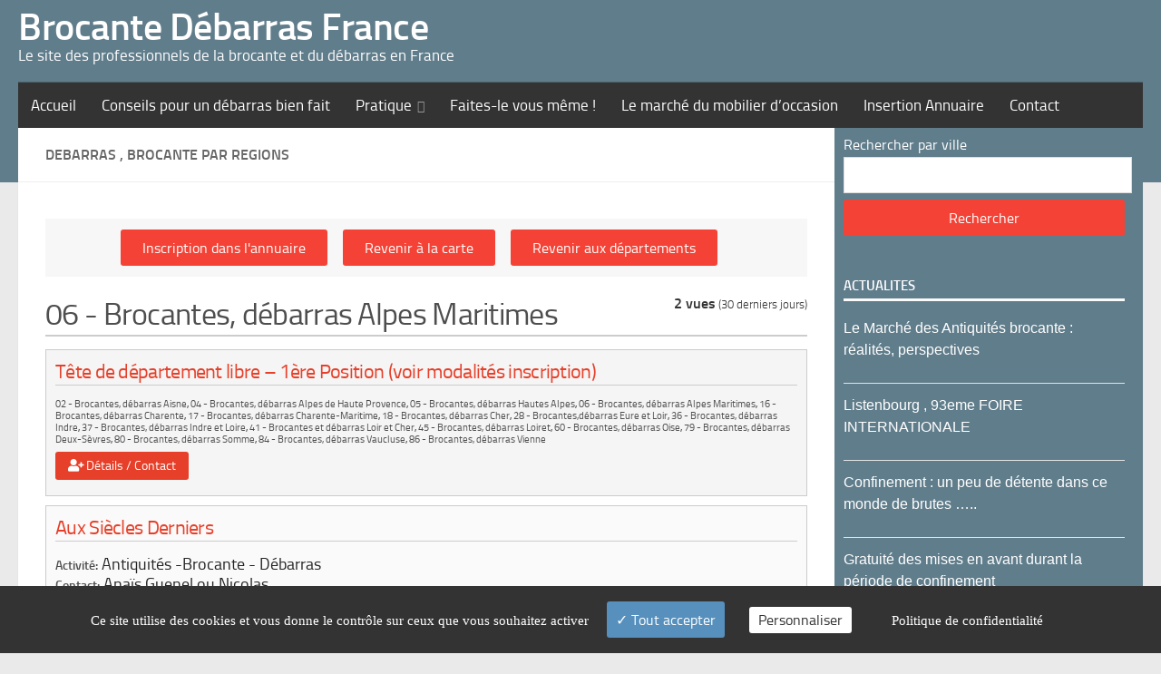

--- FILE ---
content_type: text/html; charset=UTF-8
request_url: https://brocante-debarras.fr/brocantes-et-debarras/brocantes/brocantes-debarras-alpes-maritimes/
body_size: 21422
content:
<!DOCTYPE html> 
<html class="no-js" lang="fr-FR">

<head>
	<meta charset="UTF-8">
	<meta name="viewport" content="width=device-width, initial-scale=1.0">
	<link rel="profile" href="http://gmpg.org/xfn/11">
	<link rel="pingback" href="">
	
	<meta name='robots' content='index, follow, max-image-preview:large, max-snippet:-1, max-video-preview:-1' />
	<style>img:is([sizes="auto" i], [sizes^="auto," i]) { contain-intrinsic-size: 3000px 1500px }</style>
	<script>document.documentElement.className = document.documentElement.className.replace("no-js","js");</script>

	<!-- This site is optimized with the Yoast SEO plugin v26.5 - https://yoast.com/wordpress/plugins/seo/ -->
	<title>vide maison, brocanteurs, débarras maison et appartements</title>
	<meta name="description" content="brocante et débarras en France. Annuaire des adresses et bons plans de brocantes, débarras complet , vide maison,appartement, vide cave, vide grenier... Trouver un brocanteur pour débarras de votre maison, grenier ou appartement" />
	<link rel="canonical" href="https://brocante-debarras.fr/brocantes-et-debarras/" />
	<script type="application/ld+json" class="yoast-schema-graph">{"@context":"https://schema.org","@graph":[{"@type":"WebPage","@id":"https://brocante-debarras.fr/brocantes-et-debarras/","url":"https://brocante-debarras.fr/brocantes-et-debarras/","name":"vide maison, brocanteurs, débarras maison et appartements","isPartOf":{"@id":"https://brocante-debarras.fr/#website"},"datePublished":"2013-07-07T16:31:36+00:00","dateModified":"2018-05-26T10:05:39+00:00","description":"brocante et débarras en France. Annuaire des adresses et bons plans de brocantes, débarras complet , vide maison,appartement, vide cave, vide grenier... Trouver un brocanteur pour débarras de votre maison, grenier ou appartement","breadcrumb":{"@id":"https://brocante-debarras.fr/brocantes-et-debarras/#breadcrumb"},"inLanguage":"fr-FR","potentialAction":[{"@type":"ReadAction","target":["https://brocante-debarras.fr/brocantes-et-debarras/"]}]},{"@type":"BreadcrumbList","@id":"https://brocante-debarras.fr/brocantes-et-debarras/#breadcrumb","itemListElement":[{"@type":"ListItem","position":1,"name":"Brocantes et débarras","item":"https://brocante-debarras.fr/"},{"@type":"ListItem","position":2,"name":"Debarras , brocante par regions"}]},{"@type":"WebSite","@id":"https://brocante-debarras.fr/#website","url":"https://brocante-debarras.fr/","name":"Brocante Débarras France","description":"Le site des professionnels de la brocante et du débarras en France","potentialAction":[{"@type":"SearchAction","target":{"@type":"EntryPoint","urlTemplate":"https://brocante-debarras.fr/?s={search_term_string}"},"query-input":{"@type":"PropertyValueSpecification","valueRequired":true,"valueName":"search_term_string"}}],"inLanguage":"fr-FR"}]}</script>
	<!-- / Yoast SEO plugin. -->


<link rel='dns-prefetch' href='//www.google.com' />
<link rel="alternate" type="application/rss+xml" title="Brocante Débarras France &raquo; Flux" href="https://brocante-debarras.fr/feed/" />
<link rel="alternate" type="application/rss+xml" title="Brocante Débarras France &raquo; Flux des commentaires" href="https://brocante-debarras.fr/comments/feed/" />
<link rel="alternate" type="application/rss+xml" title="Brocante Débarras France &raquo; Debarras , brocante par regions Flux des commentaires" href="https://brocante-debarras.fr/brocantes-et-debarras/feed/" />
<script type="text/javascript">
/* <![CDATA[ */
window._wpemojiSettings = {"baseUrl":"https:\/\/s.w.org\/images\/core\/emoji\/15.0.3\/72x72\/","ext":".png","svgUrl":"https:\/\/s.w.org\/images\/core\/emoji\/15.0.3\/svg\/","svgExt":".svg","source":{"concatemoji":"https:\/\/brocante-debarras.fr\/wp-includes\/js\/wp-emoji-release.min.js?ver=6.7.4"}};
/*! This file is auto-generated */
!function(i,n){var o,s,e;function c(e){try{var t={supportTests:e,timestamp:(new Date).valueOf()};sessionStorage.setItem(o,JSON.stringify(t))}catch(e){}}function p(e,t,n){e.clearRect(0,0,e.canvas.width,e.canvas.height),e.fillText(t,0,0);var t=new Uint32Array(e.getImageData(0,0,e.canvas.width,e.canvas.height).data),r=(e.clearRect(0,0,e.canvas.width,e.canvas.height),e.fillText(n,0,0),new Uint32Array(e.getImageData(0,0,e.canvas.width,e.canvas.height).data));return t.every(function(e,t){return e===r[t]})}function u(e,t,n){switch(t){case"flag":return n(e,"\ud83c\udff3\ufe0f\u200d\u26a7\ufe0f","\ud83c\udff3\ufe0f\u200b\u26a7\ufe0f")?!1:!n(e,"\ud83c\uddfa\ud83c\uddf3","\ud83c\uddfa\u200b\ud83c\uddf3")&&!n(e,"\ud83c\udff4\udb40\udc67\udb40\udc62\udb40\udc65\udb40\udc6e\udb40\udc67\udb40\udc7f","\ud83c\udff4\u200b\udb40\udc67\u200b\udb40\udc62\u200b\udb40\udc65\u200b\udb40\udc6e\u200b\udb40\udc67\u200b\udb40\udc7f");case"emoji":return!n(e,"\ud83d\udc26\u200d\u2b1b","\ud83d\udc26\u200b\u2b1b")}return!1}function f(e,t,n){var r="undefined"!=typeof WorkerGlobalScope&&self instanceof WorkerGlobalScope?new OffscreenCanvas(300,150):i.createElement("canvas"),a=r.getContext("2d",{willReadFrequently:!0}),o=(a.textBaseline="top",a.font="600 32px Arial",{});return e.forEach(function(e){o[e]=t(a,e,n)}),o}function t(e){var t=i.createElement("script");t.src=e,t.defer=!0,i.head.appendChild(t)}"undefined"!=typeof Promise&&(o="wpEmojiSettingsSupports",s=["flag","emoji"],n.supports={everything:!0,everythingExceptFlag:!0},e=new Promise(function(e){i.addEventListener("DOMContentLoaded",e,{once:!0})}),new Promise(function(t){var n=function(){try{var e=JSON.parse(sessionStorage.getItem(o));if("object"==typeof e&&"number"==typeof e.timestamp&&(new Date).valueOf()<e.timestamp+604800&&"object"==typeof e.supportTests)return e.supportTests}catch(e){}return null}();if(!n){if("undefined"!=typeof Worker&&"undefined"!=typeof OffscreenCanvas&&"undefined"!=typeof URL&&URL.createObjectURL&&"undefined"!=typeof Blob)try{var e="postMessage("+f.toString()+"("+[JSON.stringify(s),u.toString(),p.toString()].join(",")+"));",r=new Blob([e],{type:"text/javascript"}),a=new Worker(URL.createObjectURL(r),{name:"wpTestEmojiSupports"});return void(a.onmessage=function(e){c(n=e.data),a.terminate(),t(n)})}catch(e){}c(n=f(s,u,p))}t(n)}).then(function(e){for(var t in e)n.supports[t]=e[t],n.supports.everything=n.supports.everything&&n.supports[t],"flag"!==t&&(n.supports.everythingExceptFlag=n.supports.everythingExceptFlag&&n.supports[t]);n.supports.everythingExceptFlag=n.supports.everythingExceptFlag&&!n.supports.flag,n.DOMReady=!1,n.readyCallback=function(){n.DOMReady=!0}}).then(function(){return e}).then(function(){var e;n.supports.everything||(n.readyCallback(),(e=n.source||{}).concatemoji?t(e.concatemoji):e.wpemoji&&e.twemoji&&(t(e.twemoji),t(e.wpemoji)))}))}((window,document),window._wpemojiSettings);
/* ]]> */
</script>
<link rel='stylesheet' id='dashicons-css' href='https://brocante-debarras.fr/wp-includes/css/dashicons.min.css?ver=6.7.4' type='text/css' media='all' />
<link rel='stylesheet' id='post-views-counter-frontend-css' href='https://brocante-debarras.fr/wp-content/plugins/post-views-counter/css/frontend.min.css?ver=1.6.0' type='text/css' media='all' />
<style id='wp-emoji-styles-inline-css' type='text/css'>

	img.wp-smiley, img.emoji {
		display: inline !important;
		border: none !important;
		box-shadow: none !important;
		height: 1em !important;
		width: 1em !important;
		margin: 0 0.07em !important;
		vertical-align: -0.1em !important;
		background: none !important;
		padding: 0 !important;
	}
</style>
<link rel='stylesheet' id='wp-block-library-css' href='https://brocante-debarras.fr/wp-includes/css/dist/block-library/style.min.css?ver=6.7.4' type='text/css' media='all' />
<style id='classic-theme-styles-inline-css' type='text/css'>
/*! This file is auto-generated */
.wp-block-button__link{color:#fff;background-color:#32373c;border-radius:9999px;box-shadow:none;text-decoration:none;padding:calc(.667em + 2px) calc(1.333em + 2px);font-size:1.125em}.wp-block-file__button{background:#32373c;color:#fff;text-decoration:none}
</style>
<style id='global-styles-inline-css' type='text/css'>
:root{--wp--preset--aspect-ratio--square: 1;--wp--preset--aspect-ratio--4-3: 4/3;--wp--preset--aspect-ratio--3-4: 3/4;--wp--preset--aspect-ratio--3-2: 3/2;--wp--preset--aspect-ratio--2-3: 2/3;--wp--preset--aspect-ratio--16-9: 16/9;--wp--preset--aspect-ratio--9-16: 9/16;--wp--preset--color--black: #000000;--wp--preset--color--cyan-bluish-gray: #abb8c3;--wp--preset--color--white: #ffffff;--wp--preset--color--pale-pink: #f78da7;--wp--preset--color--vivid-red: #cf2e2e;--wp--preset--color--luminous-vivid-orange: #ff6900;--wp--preset--color--luminous-vivid-amber: #fcb900;--wp--preset--color--light-green-cyan: #7bdcb5;--wp--preset--color--vivid-green-cyan: #00d084;--wp--preset--color--pale-cyan-blue: #8ed1fc;--wp--preset--color--vivid-cyan-blue: #0693e3;--wp--preset--color--vivid-purple: #9b51e0;--wp--preset--gradient--vivid-cyan-blue-to-vivid-purple: linear-gradient(135deg,rgba(6,147,227,1) 0%,rgb(155,81,224) 100%);--wp--preset--gradient--light-green-cyan-to-vivid-green-cyan: linear-gradient(135deg,rgb(122,220,180) 0%,rgb(0,208,130) 100%);--wp--preset--gradient--luminous-vivid-amber-to-luminous-vivid-orange: linear-gradient(135deg,rgba(252,185,0,1) 0%,rgba(255,105,0,1) 100%);--wp--preset--gradient--luminous-vivid-orange-to-vivid-red: linear-gradient(135deg,rgba(255,105,0,1) 0%,rgb(207,46,46) 100%);--wp--preset--gradient--very-light-gray-to-cyan-bluish-gray: linear-gradient(135deg,rgb(238,238,238) 0%,rgb(169,184,195) 100%);--wp--preset--gradient--cool-to-warm-spectrum: linear-gradient(135deg,rgb(74,234,220) 0%,rgb(151,120,209) 20%,rgb(207,42,186) 40%,rgb(238,44,130) 60%,rgb(251,105,98) 80%,rgb(254,248,76) 100%);--wp--preset--gradient--blush-light-purple: linear-gradient(135deg,rgb(255,206,236) 0%,rgb(152,150,240) 100%);--wp--preset--gradient--blush-bordeaux: linear-gradient(135deg,rgb(254,205,165) 0%,rgb(254,45,45) 50%,rgb(107,0,62) 100%);--wp--preset--gradient--luminous-dusk: linear-gradient(135deg,rgb(255,203,112) 0%,rgb(199,81,192) 50%,rgb(65,88,208) 100%);--wp--preset--gradient--pale-ocean: linear-gradient(135deg,rgb(255,245,203) 0%,rgb(182,227,212) 50%,rgb(51,167,181) 100%);--wp--preset--gradient--electric-grass: linear-gradient(135deg,rgb(202,248,128) 0%,rgb(113,206,126) 100%);--wp--preset--gradient--midnight: linear-gradient(135deg,rgb(2,3,129) 0%,rgb(40,116,252) 100%);--wp--preset--font-size--small: 13px;--wp--preset--font-size--medium: 20px;--wp--preset--font-size--large: 36px;--wp--preset--font-size--x-large: 42px;--wp--preset--spacing--20: 0.44rem;--wp--preset--spacing--30: 0.67rem;--wp--preset--spacing--40: 1rem;--wp--preset--spacing--50: 1.5rem;--wp--preset--spacing--60: 2.25rem;--wp--preset--spacing--70: 3.38rem;--wp--preset--spacing--80: 5.06rem;--wp--preset--shadow--natural: 6px 6px 9px rgba(0, 0, 0, 0.2);--wp--preset--shadow--deep: 12px 12px 50px rgba(0, 0, 0, 0.4);--wp--preset--shadow--sharp: 6px 6px 0px rgba(0, 0, 0, 0.2);--wp--preset--shadow--outlined: 6px 6px 0px -3px rgba(255, 255, 255, 1), 6px 6px rgba(0, 0, 0, 1);--wp--preset--shadow--crisp: 6px 6px 0px rgba(0, 0, 0, 1);}:where(.is-layout-flex){gap: 0.5em;}:where(.is-layout-grid){gap: 0.5em;}body .is-layout-flex{display: flex;}.is-layout-flex{flex-wrap: wrap;align-items: center;}.is-layout-flex > :is(*, div){margin: 0;}body .is-layout-grid{display: grid;}.is-layout-grid > :is(*, div){margin: 0;}:where(.wp-block-columns.is-layout-flex){gap: 2em;}:where(.wp-block-columns.is-layout-grid){gap: 2em;}:where(.wp-block-post-template.is-layout-flex){gap: 1.25em;}:where(.wp-block-post-template.is-layout-grid){gap: 1.25em;}.has-black-color{color: var(--wp--preset--color--black) !important;}.has-cyan-bluish-gray-color{color: var(--wp--preset--color--cyan-bluish-gray) !important;}.has-white-color{color: var(--wp--preset--color--white) !important;}.has-pale-pink-color{color: var(--wp--preset--color--pale-pink) !important;}.has-vivid-red-color{color: var(--wp--preset--color--vivid-red) !important;}.has-luminous-vivid-orange-color{color: var(--wp--preset--color--luminous-vivid-orange) !important;}.has-luminous-vivid-amber-color{color: var(--wp--preset--color--luminous-vivid-amber) !important;}.has-light-green-cyan-color{color: var(--wp--preset--color--light-green-cyan) !important;}.has-vivid-green-cyan-color{color: var(--wp--preset--color--vivid-green-cyan) !important;}.has-pale-cyan-blue-color{color: var(--wp--preset--color--pale-cyan-blue) !important;}.has-vivid-cyan-blue-color{color: var(--wp--preset--color--vivid-cyan-blue) !important;}.has-vivid-purple-color{color: var(--wp--preset--color--vivid-purple) !important;}.has-black-background-color{background-color: var(--wp--preset--color--black) !important;}.has-cyan-bluish-gray-background-color{background-color: var(--wp--preset--color--cyan-bluish-gray) !important;}.has-white-background-color{background-color: var(--wp--preset--color--white) !important;}.has-pale-pink-background-color{background-color: var(--wp--preset--color--pale-pink) !important;}.has-vivid-red-background-color{background-color: var(--wp--preset--color--vivid-red) !important;}.has-luminous-vivid-orange-background-color{background-color: var(--wp--preset--color--luminous-vivid-orange) !important;}.has-luminous-vivid-amber-background-color{background-color: var(--wp--preset--color--luminous-vivid-amber) !important;}.has-light-green-cyan-background-color{background-color: var(--wp--preset--color--light-green-cyan) !important;}.has-vivid-green-cyan-background-color{background-color: var(--wp--preset--color--vivid-green-cyan) !important;}.has-pale-cyan-blue-background-color{background-color: var(--wp--preset--color--pale-cyan-blue) !important;}.has-vivid-cyan-blue-background-color{background-color: var(--wp--preset--color--vivid-cyan-blue) !important;}.has-vivid-purple-background-color{background-color: var(--wp--preset--color--vivid-purple) !important;}.has-black-border-color{border-color: var(--wp--preset--color--black) !important;}.has-cyan-bluish-gray-border-color{border-color: var(--wp--preset--color--cyan-bluish-gray) !important;}.has-white-border-color{border-color: var(--wp--preset--color--white) !important;}.has-pale-pink-border-color{border-color: var(--wp--preset--color--pale-pink) !important;}.has-vivid-red-border-color{border-color: var(--wp--preset--color--vivid-red) !important;}.has-luminous-vivid-orange-border-color{border-color: var(--wp--preset--color--luminous-vivid-orange) !important;}.has-luminous-vivid-amber-border-color{border-color: var(--wp--preset--color--luminous-vivid-amber) !important;}.has-light-green-cyan-border-color{border-color: var(--wp--preset--color--light-green-cyan) !important;}.has-vivid-green-cyan-border-color{border-color: var(--wp--preset--color--vivid-green-cyan) !important;}.has-pale-cyan-blue-border-color{border-color: var(--wp--preset--color--pale-cyan-blue) !important;}.has-vivid-cyan-blue-border-color{border-color: var(--wp--preset--color--vivid-cyan-blue) !important;}.has-vivid-purple-border-color{border-color: var(--wp--preset--color--vivid-purple) !important;}.has-vivid-cyan-blue-to-vivid-purple-gradient-background{background: var(--wp--preset--gradient--vivid-cyan-blue-to-vivid-purple) !important;}.has-light-green-cyan-to-vivid-green-cyan-gradient-background{background: var(--wp--preset--gradient--light-green-cyan-to-vivid-green-cyan) !important;}.has-luminous-vivid-amber-to-luminous-vivid-orange-gradient-background{background: var(--wp--preset--gradient--luminous-vivid-amber-to-luminous-vivid-orange) !important;}.has-luminous-vivid-orange-to-vivid-red-gradient-background{background: var(--wp--preset--gradient--luminous-vivid-orange-to-vivid-red) !important;}.has-very-light-gray-to-cyan-bluish-gray-gradient-background{background: var(--wp--preset--gradient--very-light-gray-to-cyan-bluish-gray) !important;}.has-cool-to-warm-spectrum-gradient-background{background: var(--wp--preset--gradient--cool-to-warm-spectrum) !important;}.has-blush-light-purple-gradient-background{background: var(--wp--preset--gradient--blush-light-purple) !important;}.has-blush-bordeaux-gradient-background{background: var(--wp--preset--gradient--blush-bordeaux) !important;}.has-luminous-dusk-gradient-background{background: var(--wp--preset--gradient--luminous-dusk) !important;}.has-pale-ocean-gradient-background{background: var(--wp--preset--gradient--pale-ocean) !important;}.has-electric-grass-gradient-background{background: var(--wp--preset--gradient--electric-grass) !important;}.has-midnight-gradient-background{background: var(--wp--preset--gradient--midnight) !important;}.has-small-font-size{font-size: var(--wp--preset--font-size--small) !important;}.has-medium-font-size{font-size: var(--wp--preset--font-size--medium) !important;}.has-large-font-size{font-size: var(--wp--preset--font-size--large) !important;}.has-x-large-font-size{font-size: var(--wp--preset--font-size--x-large) !important;}
:where(.wp-block-post-template.is-layout-flex){gap: 1.25em;}:where(.wp-block-post-template.is-layout-grid){gap: 1.25em;}
:where(.wp-block-columns.is-layout-flex){gap: 2em;}:where(.wp-block-columns.is-layout-grid){gap: 2em;}
:root :where(.wp-block-pullquote){font-size: 1.5em;line-height: 1.6;}
</style>
<link rel='stylesheet' id='theme-my-login-css' href='https://brocante-debarras.fr/wp-content/plugins/theme-my-login/assets/styles/theme-my-login.min.css?ver=7.1.14' type='text/css' media='all' />
<link rel='stylesheet' id='style-css' href='https://brocante-debarras.fr/wp-content/themes/hueman-child/style.css?ver=6.7.4' type='text/css' media='all' />
<link rel='stylesheet' id='responsive-css' href='https://brocante-debarras.fr/wp-content/themes/hueman/responsive.css?ver=6.7.4' type='text/css' media='all' />
<link rel='stylesheet' id='font-awesome-5-css' href='https://brocante-debarras.fr/wp-content/plugins/beaver-builder-lite-version/fonts/fontawesome/5.15.4/css/all.min.css?ver=2.9.4.1' type='text/css' media='all' />
<link rel='stylesheet' id='font-awesome-css' href='https://brocante-debarras.fr/wp-content/plugins/beaver-builder-lite-version/fonts/fontawesome/5.15.4/css/v4-shims.min.css?ver=2.9.4.1' type='text/css' media='all' />
<link rel='stylesheet' id='wpbdp-widgets-css' href='https://brocante-debarras.fr/wp-content/plugins/business-directory-plugin/core/css/widgets.min.css?ver=6.7.4' type='text/css' media='all' />
<link rel='stylesheet' id='wpbdp-dnd-upload-css' href='https://brocante-debarras.fr/wp-content/plugins/business-directory-plugin/core/css/dnd-upload.min.css?ver=6.7.4' type='text/css' media='all' />
<link rel='stylesheet' id='thickbox-css' href='https://brocante-debarras.fr/wp-includes/js/thickbox/thickbox.css?ver=6.7.4' type='text/css' media='all' />
<link rel='stylesheet' id='wpbdp-base-css-css' href='https://brocante-debarras.fr/wp-content/plugins/business-directory-plugin/core/css/wpbdp.min.css?ver=6.7.4' type='text/css' media='all' />
<link rel='stylesheet' id='wpbdp-custom-0-css' href='https://brocante-debarras.fr/wp-content/plugins/wpbdp_custom_style.css?ver=6.7.4' type='text/css' media='all' />
<script type="text/javascript" id="post-views-counter-frontend-js-before">
/* <![CDATA[ */
var pvcArgsFrontend = {"mode":"js","postID":50,"requestURL":"https:\/\/brocante-debarras.fr\/wp-admin\/admin-ajax.php","nonce":"7efebfe54d","dataStorage":"cookies","multisite":false,"path":"\/","domain":""};
/* ]]> */
</script>
<script type="text/javascript" src="https://brocante-debarras.fr/wp-content/plugins/post-views-counter/js/frontend.min.js?ver=1.6.0" id="post-views-counter-frontend-js"></script>
<script type="text/javascript" src="https://brocante-debarras.fr/wp-includes/js/jquery/jquery.min.js?ver=3.7.1" id="jquery-core-js"></script>
<script type="text/javascript" src="https://brocante-debarras.fr/wp-includes/js/jquery/jquery-migrate.min.js?ver=3.4.1" id="jquery-migrate-js"></script>
<script type="text/javascript" src="https://brocante-debarras.fr/wp-includes/js/jquery/ui/core.min.js?ver=1.13.3" id="jquery-ui-core-js"></script>
<script type="text/javascript" src="https://brocante-debarras.fr/wp-content/plugins/business-directory-plugin/vendors/jQuery-File-Upload-9.5.7/js/jquery.iframe-transport.min.js?ver=6.7.4" id="jquery-fileupload-iframe-transport-js"></script>
<script type="text/javascript" src="https://brocante-debarras.fr/wp-content/plugins/business-directory-plugin/vendors/jQuery-File-Upload-9.5.7/js/jquery.fileupload.min.js?ver=6.7.4" id="jquery-fileupload-js"></script>
<script type="text/javascript" src="https://brocante-debarras.fr/wp-content/plugins/business-directory-plugin/core/js/dnd-upload.min.js?ver=6.7.4" id="wpbdp-dnd-upload-js"></script>
<script type="text/javascript" src="https://brocante-debarras.fr/wp-content/plugins/business-directory-plugin/core/js/wpbdp.min.js?ver=6.7.4" id="wpbdp-js-js"></script>
<script type="text/javascript" src="https://brocante-debarras.fr/wp-content/plugins/business-directory-plugin/core/js/recaptcha.min.js?ver=1" id="wpbdp-recaptcha-js"></script>
<script type="text/javascript" src="https://www.google.com/recaptcha/api.js?onload=wpbdp_recaptcha_callback&amp;render=explicit&amp;ver=6.7.4" id="google-recaptcha-js"></script>
<link rel="https://api.w.org/" href="https://brocante-debarras.fr/wp-json/" /><link rel="alternate" title="JSON" type="application/json" href="https://brocante-debarras.fr/wp-json/wp/v2/pages/50" /><link rel="EditURI" type="application/rsd+xml" title="RSD" href="https://brocante-debarras.fr/xmlrpc.php?rsd" />
<meta name="generator" content="WordPress 6.7.4" />
<link rel='shortlink' href='https://brocante-debarras.fr/?p=50' />
<link rel="alternate" title="oEmbed (JSON)" type="application/json+oembed" href="https://brocante-debarras.fr/wp-json/oembed/1.0/embed?url=https%3A%2F%2Fbrocante-debarras.fr%2Fbrocantes-et-debarras%2F" />
<link rel="alternate" title="oEmbed (XML)" type="text/xml+oembed" href="https://brocante-debarras.fr/wp-json/oembed/1.0/embed?url=https%3A%2F%2Fbrocante-debarras.fr%2Fbrocantes-et-debarras%2F&#038;format=xml" />
<!--[if lt IE 9]>
<script src="https://brocante-debarras.fr/wp-content/themes/hueman/js/ie/html5.js"></script>
<script src="https://brocante-debarras.fr/wp-content/themes/hueman/js/ie/selectivizr.js"></script>
<![endif]-->

<!-- Business Directory RSS feed -->
<link rel="alternate" type="application/rss+xml" title="Debarras , brocante par regions Feed" href="https://brocante-debarras.fr/feed/?post_type=wpbdp_listing" /> 
<link rel="alternate" type="application/rss+xml" title="Debarras , brocante par regions Feed" href="https://brocante-debarras.fr/feed/?post_type=wpbdp_listing&#038;wpbdp_category=brocantes-debarras-alpes-maritimes" /> 
<meta name="description" content="Brocante Debarras France trouve pour vous un maximum de prestataires en brocante, débarras , antiquités sur les Alpes Maritimes"/>
<link rel="canonical" href="https://brocante-debarras.fr/brocantes-et-debarras/brocantes/brocantes-debarras-alpes-maritimes/" /><link rel="icon" href="https://brocante-debarras.fr/wp-content/uploads/2015/05/favicon-32x32-1-150x150.png" sizes="32x32" />
<link rel="icon" href="https://brocante-debarras.fr/wp-content/uploads/2015/05/favicon-32x32-1-320x320.png" sizes="192x192" />
<link rel="apple-touch-icon" href="https://brocante-debarras.fr/wp-content/uploads/2015/05/favicon-32x32-1-320x320.png" />
<meta name="msapplication-TileImage" content="https://brocante-debarras.fr/wp-content/uploads/2015/05/favicon-32x32-1-320x320.png" />
</head>

<body class="page-template-default page page-id-50 fl-builder-lite-2-9-4-1 fl-no-js col-2cl full-width chrome business-directory">

<div id="wrapper">

	<header id="header">
	
				
		<div class="container group">
			<div class="container-inner">
				
								<div class="group pad">
					<p class="site-title"><a href="https://brocante-debarras.fr/" rel="home">Brocante Débarras France</a></p>
					<p class="site-description">Le site des professionnels de la brocante et du débarras en France</p>									</div>
												
									<nav class="nav-container group" id="nav-header">
						<div class="nav-toggle"><i class="fa fa-bars"></i></div>
						<div class="nav-text"><!-- put your mobile menu text here --></div>
						<div class="nav-wrap container"><ul id="menu-menu-1" class="nav container-inner group"><li id="menu-item-151" class="menu-item menu-item-type-custom menu-item-object-custom menu-item-home menu-item-151"><a href="https://brocante-debarras.fr/">Accueil</a></li>
<li id="menu-item-115" class="menu-item menu-item-type-post_type menu-item-object-page menu-item-115"><a href="https://brocante-debarras.fr/conseils-pour-un-debarras-bien-fait/">Conseils pour un débarras bien fait</a></li>
<li id="menu-item-133" class="menu-item menu-item-type-custom menu-item-object-custom menu-item-has-children menu-item-133"><a href="#">Pratique</a>
<ul class="sub-menu">
	<li id="menu-item-132" class="menu-item menu-item-type-post_type menu-item-object-page menu-item-132"><a href="https://brocante-debarras.fr/dechetteries/">Déchetteries</a></li>
	<li id="menu-item-131" class="menu-item menu-item-type-post_type menu-item-object-page menu-item-131"><a href="https://brocante-debarras.fr/dons-associations-caritatives/">Dons, Associations caritatives</a></li>
	<li id="menu-item-121" class="menu-item menu-item-type-post_type menu-item-object-page menu-item-121"><a href="https://brocante-debarras.fr/succession-mode-demploi/">Succession mode d&#8217;emploi</a></li>
	<li id="menu-item-609" class="menu-item menu-item-type-post_type menu-item-object-page menu-item-609"><a href="https://brocante-debarras.fr/sites-utiles/">Sites utiles</a></li>
</ul>
</li>
<li id="menu-item-606" class="menu-item menu-item-type-post_type menu-item-object-page menu-item-606"><a href="https://brocante-debarras.fr/faites-le-vous-meme/">Faites-le vous même !</a></li>
<li id="menu-item-519" class="menu-item menu-item-type-post_type menu-item-object-page menu-item-519"><a href="https://brocante-debarras.fr/le-marche-du-mobilier-occasion/">Le marché du mobilier d&rsquo;occasion</a></li>
<li id="menu-item-714" class="menu-item menu-item-type-post_type menu-item-object-page menu-item-714"><a href="https://brocante-debarras.fr/brocante-debarras-vide-grenier-referencement/">Insertion Annuaire</a></li>
<li id="menu-item-783" class="menu-item menu-item-type-post_type menu-item-object-page menu-item-783"><a href="https://brocante-debarras.fr/referencement-brocantes-et-debarras-contact/">Contact</a></li>
</ul></div>
					</nav>
								
			</div>
		</div>
		
	</header>

	<div class="container" id="page">
		<div class="container-inner">			
			<div class="main">
				<div class="main-inner group">
<section class="content">
	
	<div class="page-title pad group">

			<h1>Debarras , brocante par regions</h1>
	
	
	
</div><!--/.page-title-->
	
	<div class="pad group">
		
				
			<article class="group post-50 page type-page status-publish hentry">
				
									
				<div class="entry themeform">
					<div id="wpbdp-category-page" class="wpbdp-category-page businessdirectory-category businessdirectory wpbdp-page">
        <div class="wpbdp-bar cf">
        <div class="wpbdp-main-links"><input id="wpbdp-bar-submit-listing-button" type="button" value="Inscription dans l'annuaire" onclick="window.location.href = 'https://brocante-debarras.fr/annuaire-brocantes-et-debarras-inscription/'" class="button" /><input id="wpbdp-bar-show-directory-button-back" type="button" value="Revenir à la carte" onclick="window.location.href = 'https://brocante-debarras.fr/'" class="button" /><input id="wpbdp-bar-show-directory-button" type="button" value="Revenir aux départements" onclick="window.location.href = 'https://brocante-debarras.fr/brocantes-et-debarras/'" class="button" /></div>            </div>
    
    
    
    
        <p style="float:right;text-align:right;color:#333;font-size:16px;font-weight:700">2 vues<span style="font-size:13px;font-weight:300"> (30 derniers jours)</span></p> 
        <h2 class="category-name">
            06 - Brocantes, débarras Alpes Maritimes 
        </h2>
    
        
<div id="wpbdp-view-listings-page" class="wpbdp-view-listings-page wpbdp-page ">

        
    
    
    <div class="wpbdp-page-content ">

        
                    <div class="listings">
                                    <div id="wpbdp-listing-6402" class="wpbdp-listing wpbdp-listing-6402 cf even excerpt wpbdp-listing-excerpt sticky wpbdp-sticky wpbdp-level-sticky wpbdp-listing-category-46 wpbdp-listing-category-brocantes-debarras-deux-sevres wpbdp-listing-fee-0 wpbdp-listing-fee-free_listing wpbdp-listing-category-47 wpbdp-listing-category-brocantes-debarras-vienne wpbdp-listing-fee-0 wpbdp-listing-fee-free_listing wpbdp-listing-category-48 wpbdp-listing-category-brocantes-debarras-charente wpbdp-listing-fee-0 wpbdp-listing-fee-free_listing wpbdp-listing-category-49 wpbdp-listing-category-brocantes-debarras-charente-maritime wpbdp-listing-fee-0 wpbdp-listing-fee-free_listing wpbdp-listing-category-55 wpbdp-listing-category-brocantes-debarras-indre wpbdp-listing-fee-0 wpbdp-listing-fee-free_listing wpbdp-listing-category-56 wpbdp-listing-category-brocantes-debarras-loiret wpbdp-listing-fee-0 wpbdp-listing-fee-free_listing wpbdp-listing-category-57 wpbdp-listing-category-brocantes-debarras-loir-et-cher wpbdp-listing-fee-0 wpbdp-listing-fee-free_listing wpbdp-listing-category-58 wpbdp-listing-category-brocantes-debarras-indre-et-loire wpbdp-listing-fee-0 wpbdp-listing-fee-free_listing wpbdp-listing-category-59 wpbdp-listing-category-brocantes-debarras-cher wpbdp-listing-fee-0 wpbdp-listing-fee-free_listing wpbdp-listing-category-60 wpbdp-listing-category-brocantes-debarras-eure-et-loir wpbdp-listing-fee-0 wpbdp-listing-fee-free_listing wpbdp-listing-category-81 wpbdp-listing-category-brocantes-debarras-vaucluse wpbdp-listing-fee-0 wpbdp-listing-fee-free_listing wpbdp-listing-category-84 wpbdp-listing-category-brocantes-debarras-hautes-alpes wpbdp-listing-fee-0 wpbdp-listing-fee-free_listing wpbdp-listing-category-85 wpbdp-listing-category-brocantes-debarras-alpes-haute-provence wpbdp-listing-fee-0 wpbdp-listing-fee-free_listing wpbdp-listing-category-86 wpbdp-listing-category-brocantes-debarras-alpes-maritimes wpbdp-listing-fee-0 wpbdp-listing-fee-free_listing wpbdp-listing-category-114 wpbdp-listing-category-brocantes-debarras-aisne wpbdp-listing-fee-0 wpbdp-listing-fee-free_listing wpbdp-listing-category-115 wpbdp-listing-category-brocantes-debarras-oise wpbdp-listing-fee-0 wpbdp-listing-fee-free_listing wpbdp-listing-category-116 wpbdp-listing-category-brocantes-debarras-somme wpbdp-listing-fee-0 wpbdp-listing-fee-free_listing">
<div class="listing-details">
	<h2><div class="wpbdp-field-display wpbdp-field wpbdp-field-value field-display field-value wpbdp-field-nom wpbdp-field-title wpbdp-field-type-textfield wpbdp-field-association-title  " ><span class="value"><a href="https://brocante-debarras.fr/brocantes-et-debarras/6402/tete-de-departement-libre-1ere-position-voir-modalites-inscription-6/">Tête de département libre &#8211; 1ère Position (voir modalités inscription)</a></span></div></h2>	<div class="wpbdp-field-display wpbdp-field wpbdp-field-value field-display field-value wpbdp-field-categorie wpbdp-field-category wpbdp-field-type-checkbox wpbdp-field-association-category  " ><span class="value"><a href="https://brocante-debarras.fr/brocantes-et-debarras/brocantes/brocantes-debarras-aisne/" rel="tag">02 - Brocantes, débarras Aisne</a>, <a href="https://brocante-debarras.fr/brocantes-et-debarras/brocantes/brocantes-debarras-alpes-haute-provence/" rel="tag">04 - Brocantes, débarras Alpes de Haute Provence</a>, <a href="https://brocante-debarras.fr/brocantes-et-debarras/brocantes/brocantes-debarras-hautes-alpes/" rel="tag">05 - Brocantes, débarras Hautes Alpes</a>, <a href="https://brocante-debarras.fr/brocantes-et-debarras/brocantes/brocantes-debarras-alpes-maritimes/" rel="tag">06 - Brocantes, débarras Alpes Maritimes</a>, <a href="https://brocante-debarras.fr/brocantes-et-debarras/brocantes/brocantes-debarras-charente/" rel="tag">16 - Brocantes, débarras Charente</a>, <a href="https://brocante-debarras.fr/brocantes-et-debarras/brocantes/brocantes-debarras-charente-maritime/" rel="tag">17 - Brocantes, débarras Charente-Maritime</a>, <a href="https://brocante-debarras.fr/brocantes-et-debarras/brocantes/brocantes-debarras-cher/" rel="tag">18 - Brocantes, débarras Cher</a>, <a href="https://brocante-debarras.fr/brocantes-et-debarras/brocantes/brocantes-debarras-eure-et-loir/" rel="tag">28 - Brocantes,débarras Eure et Loir</a>, <a href="https://brocante-debarras.fr/brocantes-et-debarras/brocantes/brocantes-debarras-indre/" rel="tag">36 - Brocantes, débarras Indre</a>, <a href="https://brocante-debarras.fr/brocantes-et-debarras/brocantes/brocantes-debarras-indre-et-loire/" rel="tag">37 - Brocantes, débarras Indre et Loire</a>, <a href="https://brocante-debarras.fr/brocantes-et-debarras/brocantes/brocantes-debarras-loir-et-cher/" rel="tag">41 - Brocantes et débarras Loir et Cher</a>, <a href="https://brocante-debarras.fr/brocantes-et-debarras/brocantes/brocantes-debarras-loiret/" rel="tag">45 - Brocantes, débarras Loiret</a>, <a href="https://brocante-debarras.fr/brocantes-et-debarras/brocantes/brocantes-debarras-oise/" rel="tag">60 - Brocantes, débarras Oise</a>, <a href="https://brocante-debarras.fr/brocantes-et-debarras/brocantes/brocantes-debarras-deux-sevres/" rel="tag">79 - Brocantes, débarras Deux-Sèvres</a>, <a href="https://brocante-debarras.fr/brocantes-et-debarras/brocantes/brocantes-debarras-somme/" rel="tag">80 - Brocantes, débarras Somme</a>, <a href="https://brocante-debarras.fr/brocantes-et-debarras/brocantes/brocantes-debarras-vaucluse/" rel="tag">84 - Brocantes, débarras Vaucluse</a>, <a href="https://brocante-debarras.fr/brocantes-et-debarras/brocantes/brocantes-debarras-vienne/" rel="tag">86 - Brocantes, débarras Vienne</a></span></div>	<p style="float:left"><a class="linkbtn" title="brocante" href="https://brocante-debarras.fr/brocantes-et-debarras/6402/tete-de-departement-libre-1ere-position-voir-modalites-inscription-6/ "><i class="fa fa-user-plus"></i>&nbsp;&nbsp;Détails / Contact</a></p>
	 
	 
</div>
<div class="listing-actions cf">
<a class="wpbdp-button button view-listing" href="https://brocante-debarras.fr/brocantes-et-debarras/6402/tete-de-departement-libre-1ere-position-voir-modalites-inscription-6/">View</a>
<!--<input type="button" value="View" class="button view-listing" onclick="window.location.href = 'https://brocante-debarras.fr/brocantes-et-debarras/6402/tete-de-departement-libre-1ere-position-voir-modalites-inscription-6/' " />-->
<!---->
<!---->
</div>
</div>                                    <div id="wpbdp-listing-6240" class="wpbdp-listing wpbdp-listing-6240 cf odd excerpt wpbdp-listing-excerpt normal wpbdp-normal wpbdp-level-normal wpbdp-listing-category-82 wpbdp-listing-category-brocantes-debarras-var wpbdp-listing-fee-0 wpbdp-listing-fee-free_listing wpbdp-listing-category-86 wpbdp-listing-category-brocantes-debarras-alpes-maritimes wpbdp-listing-fee-0 wpbdp-listing-fee-free_listing">
<div class="listing-details">
	<h2><div class="wpbdp-field-display wpbdp-field wpbdp-field-value field-display field-value wpbdp-field-nom wpbdp-field-title wpbdp-field-type-textfield wpbdp-field-association-title  " ><span class="value"><a href="https://brocante-debarras.fr/brocantes-et-debarras/6240/aux-siecles-derniers/">Aux Siècles Derniers</a></span></div></h2>	<div class="wpbdp-field-display wpbdp-field wpbdp-field-value field-display field-value wpbdp-field-activite wpbdp-field-meta wpbdp-field-type-textfield wpbdp-field-association-meta  " ><label>Activité:</label> <span class="value">Antiquités -Brocante - Débarras</span></div><div class="wpbdp-field-display wpbdp-field wpbdp-field-value field-display field-value wpbdp-field-contact wpbdp-field-meta wpbdp-field-type-textfield wpbdp-field-association-meta  " ><label>Contact:</label> <span class="value">Anaïs Guenel ou Nicolas</span></div><div class="wpbdp-field-display wpbdp-field wpbdp-field-value field-display field-value wpbdp-field-mobile wpbdp-field-meta wpbdp-field-type-textfield wpbdp-field-association-meta  " ><label>Mobile:</label> <span class="value">06 27 46 42 96</span></div><div class="wpbdp-field-display wpbdp-field wpbdp-field-value field-display field-value wpbdp-field-adresse wpbdp-field-meta wpbdp-field-type-textfield wpbdp-field-association-meta  " ><label>Adresse:</label> <span class="value">9 rue du Marechal Foch</span></div><div class="wpbdp-field-display wpbdp-field wpbdp-field-value field-display field-value wpbdp-field-cp wpbdp-field-meta wpbdp-field-type-textfield wpbdp-field-association-meta  " ><span class="value">83570</span></div><div class="wpbdp-field-display wpbdp-field wpbdp-field-value field-display field-value wpbdp-field-ville wpbdp-field-meta wpbdp-field-type-textfield wpbdp-field-association-meta  " ><span class="value">Carcès </span></div><div class="wpbdp-field-display wpbdp-field wpbdp-field-value field-display field-value wpbdp-field-categorie wpbdp-field-category wpbdp-field-type-checkbox wpbdp-field-association-category  " ><span class="value"><a href="https://brocante-debarras.fr/brocantes-et-debarras/brocantes/brocantes-debarras-alpes-maritimes/" rel="tag">06 - Brocantes, débarras Alpes Maritimes</a>, <a href="https://brocante-debarras.fr/brocantes-et-debarras/brocantes/brocantes-debarras-var/" rel="tag">83 - Brocantes, débarras Var</a></span></div>	<p style="float:left"><a class="linkbtn" title="brocante" href="https://brocante-debarras.fr/brocantes-et-debarras/6240/aux-siecles-derniers/ "><i class="fa fa-user-plus"></i>&nbsp;&nbsp;Détails / Contact</a></p>
	 
	 
</div>
<div class="listing-actions cf">
<a class="wpbdp-button button view-listing" href="https://brocante-debarras.fr/brocantes-et-debarras/6240/aux-siecles-derniers/">View</a>
<!--<input type="button" value="View" class="button view-listing" onclick="window.location.href = 'https://brocante-debarras.fr/brocantes-et-debarras/6240/aux-siecles-derniers/' " />-->
<!---->
<!---->
</div>
</div>                                    <div id="wpbdp-listing-1963" class="wpbdp-listing wpbdp-listing-1963 cf even excerpt wpbdp-listing-excerpt normal wpbdp-normal wpbdp-level-normal wpbdp-listing-category-86 wpbdp-listing-category-brocantes-debarras-alpes-maritimes wpbdp-listing-fee-0 wpbdp-listing-fee-free_listing"><div class="listing-thumbnail"><a href="https://brocante-debarras.fr/brocantes-et-debarras/1963/philippe-lefebvre/" class="" ><img decoding="async" width="80" height="60" src="https://brocante-debarras.fr/wp-content/uploads/2014/03/06-Lefebvre.jpg" class="wpbdp-thumbnail attachment-wpbdp-thumb wpbdmthumbs wpbdp-excerpt-thumbnail" alt="Philippe Lefebvre" title="Philippe Lefebvre" /></a></div>
<div class="listing-details">
	<h2><div class="wpbdp-field-display wpbdp-field wpbdp-field-value field-display field-value wpbdp-field-nom wpbdp-field-title wpbdp-field-type-textfield wpbdp-field-association-title  " ><span class="value"><a href="https://brocante-debarras.fr/brocantes-et-debarras/1963/philippe-lefebvre/">Philippe Lefebvre</a></span></div></h2>	<div class="wpbdp-field-display wpbdp-field wpbdp-field-value field-display field-value wpbdp-field-activite wpbdp-field-meta wpbdp-field-type-textfield wpbdp-field-association-meta  " ><label>Activité:</label> <span class="value">Antiquités,brocante,debarras , achats</span></div><div class="wpbdp-field-display wpbdp-field wpbdp-field-value field-display field-value wpbdp-field-contact wpbdp-field-meta wpbdp-field-type-textfield wpbdp-field-association-meta  " ><label>Contact:</label> <span class="value">Philippe Lefebvre</span></div><div class="wpbdp-field-display wpbdp-field wpbdp-field-value field-display field-value wpbdp-field-tel wpbdp-field-meta wpbdp-field-type-textfield wpbdp-field-association-meta  " ><label>Tel:</label> <span class="value">04 93 41 95 14</span></div><div class="wpbdp-field-display wpbdp-field wpbdp-field-value field-display field-value wpbdp-field-mobile wpbdp-field-meta wpbdp-field-type-textfield wpbdp-field-association-meta  " ><label>Mobile:</label> <span class="value">06 09 20 33 78 </span></div><div class="wpbdp-field-display wpbdp-field wpbdp-field-value field-display field-value wpbdp-field-adresse wpbdp-field-meta wpbdp-field-type-textfield wpbdp-field-association-meta  " ><label>Adresse:</label> <span class="value">37 av. du Maréchal Foch - Résidence Castel Lorrain </span></div><div class="wpbdp-field-display wpbdp-field wpbdp-field-value field-display field-value wpbdp-field-cp wpbdp-field-meta wpbdp-field-type-textfield wpbdp-field-association-meta  " ><span class="value">06240</span></div><div class="wpbdp-field-display wpbdp-field wpbdp-field-value field-display field-value wpbdp-field-ville wpbdp-field-meta wpbdp-field-type-textfield wpbdp-field-association-meta  " ><span class="value">Beausoleil</span></div><div class="wpbdp-field-display wpbdp-field wpbdp-field-value field-display field-value wpbdp-field-categorie wpbdp-field-category wpbdp-field-type-checkbox wpbdp-field-association-category  " ><span class="value"><a href="https://brocante-debarras.fr/brocantes-et-debarras/brocantes/brocantes-debarras-alpes-maritimes/" rel="tag">06 - Brocantes, débarras Alpes Maritimes</a></span></div>	<p style="float:left"><a class="linkbtn" title="brocante" href="https://brocante-debarras.fr/brocantes-et-debarras/1963/philippe-lefebvre/ "><i class="fa fa-user-plus"></i>&nbsp;&nbsp;Détails / Contact</a></p>
	 
	 
</div>
<div class="listing-actions cf">
<a class="wpbdp-button button view-listing" href="https://brocante-debarras.fr/brocantes-et-debarras/1963/philippe-lefebvre/">View</a>
<!--<input type="button" value="View" class="button view-listing" onclick="window.location.href = 'https://brocante-debarras.fr/brocantes-et-debarras/1963/philippe-lefebvre/' " />-->
<!---->
<!---->
</div>
</div>                                    <div id="wpbdp-listing-2960" class="wpbdp-listing wpbdp-listing-2960 cf odd excerpt wpbdp-listing-excerpt normal wpbdp-normal wpbdp-level-normal wpbdp-listing-category-81 wpbdp-listing-category-brocantes-debarras-vaucluse wpbdp-listing-fee-0 wpbdp-listing-fee-free_listing wpbdp-listing-category-83 wpbdp-listing-category-brocantes-debarras-bouches-du-rhone wpbdp-listing-fee-0 wpbdp-listing-fee-free_listing wpbdp-listing-category-84 wpbdp-listing-category-brocantes-debarras-hautes-alpes wpbdp-listing-fee-0 wpbdp-listing-fee-free_listing wpbdp-listing-category-85 wpbdp-listing-category-brocantes-debarras-alpes-haute-provence wpbdp-listing-fee-0 wpbdp-listing-fee-free_listing wpbdp-listing-category-86 wpbdp-listing-category-brocantes-debarras-alpes-maritimes wpbdp-listing-fee-0 wpbdp-listing-fee-free_listing"><div class="listing-thumbnail"><a href="https://brocante-debarras.fr/brocantes-et-debarras/2960/maxime-chupin/" class="" ><img decoding="async" width="125" height="87" src="https://brocante-debarras.fr/wp-content/uploads/2015/07/MANTEL-125x87.jpg" class="wpbdp-thumbnail attachment-wpbdp-thumb wpbdmthumbs wpbdp-excerpt-thumbnail" alt="Maxime Chupin" title="Maxime Chupin" srcset="https://brocante-debarras.fr/wp-content/uploads/2015/07/MANTEL-125x87.jpg 125w, https://brocante-debarras.fr/wp-content/uploads/2015/07/MANTEL-300x208.jpg 300w, https://brocante-debarras.fr/wp-content/uploads/2015/07/MANTEL-1024x711.jpg 1024w, https://brocante-debarras.fr/wp-content/uploads/2015/07/MANTEL-500x347.jpg 500w, https://brocante-debarras.fr/wp-content/uploads/2015/07/MANTEL.jpg 1890w" sizes="(max-width: 125px) 100vw, 125px" /></a></div>
<div class="listing-details">
	<h2><div class="wpbdp-field-display wpbdp-field wpbdp-field-value field-display field-value wpbdp-field-nom wpbdp-field-title wpbdp-field-type-textfield wpbdp-field-association-title  " ><span class="value"><a href="https://brocante-debarras.fr/brocantes-et-debarras/2960/maxime-chupin/">Maxime Chupin</a></span></div></h2>	<div class="wpbdp-field-display wpbdp-field wpbdp-field-value field-display field-value wpbdp-field-activite wpbdp-field-meta wpbdp-field-type-textfield wpbdp-field-association-meta  " ><label>Activité:</label> <span class="value">Brocante , Antiquités , Débarras , Livres anciens et occasion , </span></div><div class="wpbdp-field-display wpbdp-field wpbdp-field-value field-display field-value wpbdp-field-contact wpbdp-field-meta wpbdp-field-type-textfield wpbdp-field-association-meta  " ><label>Contact:</label> <span class="value">Maxime Chupin</span></div><div class="wpbdp-field-display wpbdp-field wpbdp-field-value field-display field-value wpbdp-field-tel wpbdp-field-meta wpbdp-field-type-textfield wpbdp-field-association-meta  " ><label>Tel:</label> <span class="value">04 94 58 49 19</span></div><div class="wpbdp-field-display wpbdp-field wpbdp-field-value field-display field-value wpbdp-field-mobile wpbdp-field-meta wpbdp-field-type-textfield wpbdp-field-association-meta  " ><label>Mobile:</label> <span class="value">06 84 53 15 87</span></div><div class="wpbdp-field-display wpbdp-field wpbdp-field-value field-display field-value wpbdp-field-adresse wpbdp-field-meta wpbdp-field-type-textfield wpbdp-field-association-meta  " ><label>Adresse:</label> <span class="value">Chemin de la Seigneurie</span></div><div class="wpbdp-field-display wpbdp-field wpbdp-field-value field-display field-value wpbdp-field-cp wpbdp-field-meta wpbdp-field-type-textfield wpbdp-field-association-meta  " ><span class="value">83320</span></div><div class="wpbdp-field-display wpbdp-field wpbdp-field-value field-display field-value wpbdp-field-ville wpbdp-field-meta wpbdp-field-type-textfield wpbdp-field-association-meta  " ><span class="value">Carqueiranne</span></div><div class="wpbdp-field-display wpbdp-field wpbdp-field-value field-display field-value wpbdp-field-categorie wpbdp-field-category wpbdp-field-type-checkbox wpbdp-field-association-category  " ><span class="value"><a href="https://brocante-debarras.fr/brocantes-et-debarras/brocantes/brocantes-debarras-alpes-haute-provence/" rel="tag">04 - Brocantes, débarras Alpes de Haute Provence</a>, <a href="https://brocante-debarras.fr/brocantes-et-debarras/brocantes/brocantes-debarras-hautes-alpes/" rel="tag">05 - Brocantes, débarras Hautes Alpes</a>, <a href="https://brocante-debarras.fr/brocantes-et-debarras/brocantes/brocantes-debarras-alpes-maritimes/" rel="tag">06 - Brocantes, débarras Alpes Maritimes</a>, <a href="https://brocante-debarras.fr/brocantes-et-debarras/brocantes/brocantes-debarras-bouches-du-rhone/" rel="tag">13 - Brocantes, débarras Bouches du Rhône</a>, <a href="https://brocante-debarras.fr/brocantes-et-debarras/brocantes/brocantes-debarras-vaucluse/" rel="tag">84 - Brocantes, débarras Vaucluse</a></span></div>	<p style="float:left"><a class="linkbtn" title="brocante" href="https://brocante-debarras.fr/brocantes-et-debarras/2960/maxime-chupin/ "><i class="fa fa-user-plus"></i>&nbsp;&nbsp;Détails / Contact</a></p>
	 
	 
</div>
<div class="listing-actions cf">
<a class="wpbdp-button button view-listing" href="https://brocante-debarras.fr/brocantes-et-debarras/2960/maxime-chupin/">View</a>
<!--<input type="button" value="View" class="button view-listing" onclick="window.location.href = 'https://brocante-debarras.fr/brocantes-et-debarras/2960/maxime-chupin/' " />-->
<!---->
<!---->
</div>
</div>                                    <div id="wpbdp-listing-3445" class="wpbdp-listing wpbdp-listing-3445 cf even excerpt wpbdp-listing-excerpt normal wpbdp-normal wpbdp-level-normal"><div class="listing-thumbnail"><a href="https://brocante-debarras.fr/brocantes-et-debarras/3445/kathy-brocante/" class="" ><img decoding="async" width="125" height="125" src="https://brocante-debarras.fr/wp-content/uploads/2016/10/06-Kathy-Brocante-125x125.jpg" class="wpbdp-thumbnail attachment-wpbdp-thumb wpbdmthumbs wpbdp-excerpt-thumbnail" alt="Kathy Brocante" title="Kathy Brocante" srcset="https://brocante-debarras.fr/wp-content/uploads/2016/10/06-Kathy-Brocante-125x125.jpg 125w, https://brocante-debarras.fr/wp-content/uploads/2016/10/06-Kathy-Brocante-175x175.jpg 175w, https://brocante-debarras.fr/wp-content/uploads/2016/10/06-Kathy-Brocante-160x160.jpg 160w, https://brocante-debarras.fr/wp-content/uploads/2016/10/06-Kathy-Brocante-320x320.jpg 320w, https://brocante-debarras.fr/wp-content/uploads/2016/10/06-Kathy-Brocante.jpg 150w" sizes="(max-width: 125px) 100vw, 125px" /></a></div>
<div class="listing-details">
	<h2><div class="wpbdp-field-display wpbdp-field wpbdp-field-value field-display field-value wpbdp-field-nom wpbdp-field-title wpbdp-field-type-textfield wpbdp-field-association-title  " ><span class="value"><a href="https://brocante-debarras.fr/brocantes-et-debarras/3445/kathy-brocante/">Kathy Brocante</a></span></div></h2>	<div class="wpbdp-field-display wpbdp-field wpbdp-field-value field-display field-value wpbdp-field-activite wpbdp-field-meta wpbdp-field-type-textfield wpbdp-field-association-meta  " ><label>Activité:</label> <span class="value">Brocanteur,débarras,antiquités,succession</span></div><div class="wpbdp-field-display wpbdp-field wpbdp-field-value field-display field-value wpbdp-field-contact wpbdp-field-meta wpbdp-field-type-textfield wpbdp-field-association-meta  " ><label>Contact:</label> <span class="value">Misiano Catherine </span></div><div class="wpbdp-field-display wpbdp-field wpbdp-field-value field-display field-value wpbdp-field-tel wpbdp-field-meta wpbdp-field-type-textfield wpbdp-field-association-meta  " ><label>Tel:</label> <span class="value">04 93 64 82 31</span></div><div class="wpbdp-field-display wpbdp-field wpbdp-field-value field-display field-value wpbdp-field-mobile wpbdp-field-meta wpbdp-field-type-textfield wpbdp-field-association-meta  " ><label>Mobile:</label> <span class="value">06 69 14 73 72</span></div><div class="wpbdp-field-display wpbdp-field wpbdp-field-value field-display field-value wpbdp-field-adresse wpbdp-field-meta wpbdp-field-type-textfield wpbdp-field-association-meta  " ><label>Adresse:</label> <span class="value">24 Bd. Gustave Chancel , Le Gallia Bat.A</span></div><div class="wpbdp-field-display wpbdp-field wpbdp-field-value field-display field-value wpbdp-field-cp wpbdp-field-meta wpbdp-field-type-textfield wpbdp-field-association-meta  " ><span class="value">06600</span></div><div class="wpbdp-field-display wpbdp-field wpbdp-field-value field-display field-value wpbdp-field-ville wpbdp-field-meta wpbdp-field-type-textfield wpbdp-field-association-meta  " ><span class="value">Antibes</span></div><div class="wpbdp-field-display wpbdp-field wpbdp-field-value field-display field-value wpbdp-field-categorie wpbdp-field-category wpbdp-field-type-checkbox wpbdp-field-association-category  " ><span class="value"><a href="https://brocante-debarras.fr/brocantes-et-debarras/brocantes/brocantes-debarras-alpes-maritimes/" rel="tag">06 - Brocantes, débarras Alpes Maritimes</a></span></div>	<p style="float:left"><a class="linkbtn" title="brocante" href="https://brocante-debarras.fr/brocantes-et-debarras/3445/kathy-brocante/ "><i class="fa fa-user-plus"></i>&nbsp;&nbsp;Détails / Contact</a></p>
	 
	 
</div>
<div class="listing-actions cf">
<a class="wpbdp-button button view-listing" href="https://brocante-debarras.fr/brocantes-et-debarras/3445/kathy-brocante/">View</a>
<!--<input type="button" value="View" class="button view-listing" onclick="window.location.href = 'https://brocante-debarras.fr/brocantes-et-debarras/3445/kathy-brocante/' " />-->
<!---->
<!---->
</div>
</div>                                    <div id="wpbdp-listing-3685" class="wpbdp-listing wpbdp-listing-3685 cf odd excerpt wpbdp-listing-excerpt normal wpbdp-normal wpbdp-level-normal"><div class="listing-thumbnail"><a href="https://brocante-debarras.fr/brocantes-et-debarras/3685/debarras-cote-dazur-2/" class="" ><img loading="lazy" decoding="async" width="125" height="82" src="https://brocante-debarras.fr/wp-content/uploads/2017/01/preview-2-125x82.jpeg" class="wpbdp-thumbnail attachment-wpbdp-thumb wpbdmthumbs wpbdp-excerpt-thumbnail" alt="Débarras Côte d&rsquo;Azur JC ." title="Débarras Côte d&rsquo;Azur JC ." srcset="https://brocante-debarras.fr/wp-content/uploads/2017/01/preview-2-125x82.jpeg 125w, https://brocante-debarras.fr/wp-content/uploads/2017/01/preview-2-300x198.jpeg 300w, https://brocante-debarras.fr/wp-content/uploads/2017/01/preview-2.jpeg 499w" sizes="auto, (max-width: 125px) 100vw, 125px" /></a></div>
<div class="listing-details">
	<h2><div class="wpbdp-field-display wpbdp-field wpbdp-field-value field-display field-value wpbdp-field-nom wpbdp-field-title wpbdp-field-type-textfield wpbdp-field-association-title  " ><span class="value"><a href="https://brocante-debarras.fr/brocantes-et-debarras/3685/debarras-cote-dazur-2/">Débarras Côte d&rsquo;Azur JC .</a></span></div></h2>	<div class="wpbdp-field-display wpbdp-field wpbdp-field-value field-display field-value wpbdp-field-activite wpbdp-field-meta wpbdp-field-type-textfield wpbdp-field-association-meta  " ><label>Activité:</label> <span class="value">Débarras , brocante</span></div><div class="wpbdp-field-display wpbdp-field wpbdp-field-value field-display field-value wpbdp-field-contact wpbdp-field-meta wpbdp-field-type-textfield wpbdp-field-association-meta  " ><label>Contact:</label> <span class="value">Jaim Chertkow</span></div><div class="wpbdp-field-display wpbdp-field wpbdp-field-value field-display field-value wpbdp-field-mobile wpbdp-field-meta wpbdp-field-type-textfield wpbdp-field-association-meta  " ><label>Mobile:</label> <span class="value">07 81 42 37 43</span></div><div class="wpbdp-field-display wpbdp-field wpbdp-field-value field-display field-value wpbdp-field-adresse wpbdp-field-meta wpbdp-field-type-textfield wpbdp-field-association-meta  " ><label>Adresse:</label> <span class="value">19 rue du Parc Alexandre III</span></div><div class="wpbdp-field-display wpbdp-field wpbdp-field-value field-display field-value wpbdp-field-cp wpbdp-field-meta wpbdp-field-type-textfield wpbdp-field-association-meta  " ><span class="value">06400</span></div><div class="wpbdp-field-display wpbdp-field wpbdp-field-value field-display field-value wpbdp-field-ville wpbdp-field-meta wpbdp-field-type-textfield wpbdp-field-association-meta  " ><span class="value">Cannes</span></div><div class="wpbdp-field-display wpbdp-field wpbdp-field-value field-display field-value wpbdp-field-categorie wpbdp-field-category wpbdp-field-type-checkbox wpbdp-field-association-category  " ><span class="value"><a href="https://brocante-debarras.fr/brocantes-et-debarras/brocantes/brocantes-debarras-alpes-haute-provence/" rel="tag">04 - Brocantes, débarras Alpes de Haute Provence</a>, <a href="https://brocante-debarras.fr/brocantes-et-debarras/brocantes/brocantes-debarras-alpes-maritimes/" rel="tag">06 - Brocantes, débarras Alpes Maritimes</a>, <a href="https://brocante-debarras.fr/brocantes-et-debarras/brocantes/brocantes-debarras-var/" rel="tag">83 - Brocantes, débarras Var</a></span></div>	<p style="float:left"><a class="linkbtn" title="brocante" href="https://brocante-debarras.fr/brocantes-et-debarras/3685/debarras-cote-dazur-2/ "><i class="fa fa-user-plus"></i>&nbsp;&nbsp;Détails / Contact</a></p>
	 
	 
</div>
<div class="listing-actions cf">
<a class="wpbdp-button button view-listing" href="https://brocante-debarras.fr/brocantes-et-debarras/3685/debarras-cote-dazur-2/">View</a>
<!--<input type="button" value="View" class="button view-listing" onclick="window.location.href = 'https://brocante-debarras.fr/brocantes-et-debarras/3685/debarras-cote-dazur-2/' " />-->
<!---->
<!---->
</div>
</div>                                    <div id="wpbdp-listing-408" class="wpbdp-listing wpbdp-listing-408 cf even excerpt wpbdp-listing-excerpt normal wpbdp-normal wpbdp-level-normal wpbdp-listing-category-86 wpbdp-listing-category-brocantes-debarras-alpes-maritimes wpbdp-listing-fee-0 wpbdp-listing-fee-free_listing"><div class="listing-thumbnail"><a href="https://brocante-debarras.fr/brocantes-et-debarras/408/azur/" class="" ><img loading="lazy" decoding="async" width="125" height="68" src="https://brocante-debarras.fr/wp-content/uploads/2014/03/06-Azur-brocante-125x68.jpg" class="wpbdp-thumbnail attachment-wpbdp-thumb wpbdmthumbs wpbdp-excerpt-thumbnail" alt="Azur Brocante" title="Azur Brocante" srcset="https://brocante-debarras.fr/wp-content/uploads/2014/03/06-Azur-brocante-125x68.jpg 125w, https://brocante-debarras.fr/wp-content/uploads/2014/03/06-Azur-brocante.jpg 287w" sizes="auto, (max-width: 125px) 100vw, 125px" /></a></div>
<div class="listing-details">
	<h2><div class="wpbdp-field-display wpbdp-field wpbdp-field-value field-display field-value wpbdp-field-nom wpbdp-field-title wpbdp-field-type-textfield wpbdp-field-association-title  " ><span class="value"><a href="https://brocante-debarras.fr/brocantes-et-debarras/408/azur/">Azur Brocante</a></span></div></h2>	<div class="wpbdp-field-display wpbdp-field wpbdp-field-value field-display field-value wpbdp-field-activite wpbdp-field-meta wpbdp-field-type-textfield wpbdp-field-association-meta  " ><label>Activité:</label> <span class="value">Brocante , debarras complets , achats brocante</span></div><div class="wpbdp-field-display wpbdp-field wpbdp-field-value field-display field-value wpbdp-field-contact wpbdp-field-meta wpbdp-field-type-textfield wpbdp-field-association-meta  " ><label>Contact:</label> <span class="value">Eric</span></div><div class="wpbdp-field-display wpbdp-field wpbdp-field-value field-display field-value wpbdp-field-tel wpbdp-field-meta wpbdp-field-type-textfield wpbdp-field-association-meta  " ><label>Tel:</label> <span class="value">04 93 64 17 56</span></div><div class="wpbdp-field-display wpbdp-field wpbdp-field-value field-display field-value wpbdp-field-mobile wpbdp-field-meta wpbdp-field-type-textfield wpbdp-field-association-meta  " ><label>Mobile:</label> <span class="value">06.77.76.74.17 et 06.09.50.16.52 </span></div><div class="wpbdp-field-display wpbdp-field wpbdp-field-value field-display field-value wpbdp-field-adresse wpbdp-field-meta wpbdp-field-type-textfield wpbdp-field-association-meta  " ><label>Adresse:</label> <span class="value">3 rue Defly</span></div><div class="wpbdp-field-display wpbdp-field wpbdp-field-value field-display field-value wpbdp-field-cp wpbdp-field-meta wpbdp-field-type-textfield wpbdp-field-association-meta  " ><span class="value">06000</span></div><div class="wpbdp-field-display wpbdp-field wpbdp-field-value field-display field-value wpbdp-field-ville wpbdp-field-meta wpbdp-field-type-textfield wpbdp-field-association-meta  " ><span class="value">Nice</span></div><div class="wpbdp-field-display wpbdp-field wpbdp-field-value field-display field-value wpbdp-field-categorie wpbdp-field-category wpbdp-field-type-checkbox wpbdp-field-association-category  " ><span class="value"><a href="https://brocante-debarras.fr/brocantes-et-debarras/brocantes/brocantes-debarras-alpes-maritimes/" rel="tag">06 - Brocantes, débarras Alpes Maritimes</a></span></div>	<p style="float:left"><a class="linkbtn" title="brocante" href="https://brocante-debarras.fr/brocantes-et-debarras/408/azur/ "><i class="fa fa-user-plus"></i>&nbsp;&nbsp;Détails / Contact</a></p>
	 
	 
</div>
<div class="listing-actions cf">
<a class="wpbdp-button button view-listing" href="https://brocante-debarras.fr/brocantes-et-debarras/408/azur/">View</a>
<!--<input type="button" value="View" class="button view-listing" onclick="window.location.href = 'https://brocante-debarras.fr/brocantes-et-debarras/408/azur/' " />-->
<!---->
<!---->
</div>
</div>                                    <div id="wpbdp-listing-4935" class="wpbdp-listing wpbdp-listing-4935 cf odd excerpt wpbdp-listing-excerpt normal wpbdp-normal wpbdp-level-normal">
<div class="listing-details">
	<h2><div class="wpbdp-field-display wpbdp-field wpbdp-field-value field-display field-value wpbdp-field-nom wpbdp-field-title wpbdp-field-type-textfield wpbdp-field-association-title  " ><span class="value"><a href="https://brocante-debarras.fr/brocantes-et-debarras/4935/hexa-debarras-2/">Hexa Debarras</a></span></div></h2>	<div class="wpbdp-field-display wpbdp-field wpbdp-field-value field-display field-value wpbdp-field-activite wpbdp-field-meta wpbdp-field-type-textfield wpbdp-field-association-meta  " ><label>Activité:</label> <span class="value">Débarras</span></div><div class="wpbdp-field-display wpbdp-field wpbdp-field-value field-display field-value wpbdp-field-contact wpbdp-field-meta wpbdp-field-type-textfield wpbdp-field-association-meta  " ><label>Contact:</label> <span class="value">Yoann Traineau</span></div><div class="wpbdp-field-display wpbdp-field wpbdp-field-value field-display field-value wpbdp-field-tel wpbdp-field-meta wpbdp-field-type-textfield wpbdp-field-association-meta  " ><label>Tel:</label> <span class="value">04 69 96 68 68</span></div><div class="wpbdp-field-display wpbdp-field wpbdp-field-value field-display field-value wpbdp-field-adresse wpbdp-field-meta wpbdp-field-type-textfield wpbdp-field-association-meta  " ><label>Adresse:</label> <span class="value">30 rue Frédéric Passy</span></div><div class="wpbdp-field-display wpbdp-field wpbdp-field-value field-display field-value wpbdp-field-cp wpbdp-field-meta wpbdp-field-type-textfield wpbdp-field-association-meta  " ><span class="value">06000</span></div><div class="wpbdp-field-display wpbdp-field wpbdp-field-value field-display field-value wpbdp-field-ville wpbdp-field-meta wpbdp-field-type-textfield wpbdp-field-association-meta  " ><span class="value">Nice</span></div><div class="wpbdp-field-display wpbdp-field wpbdp-field-value field-display field-value wpbdp-field-categorie wpbdp-field-category wpbdp-field-type-checkbox wpbdp-field-association-category  " ><span class="value"><a href="https://brocante-debarras.fr/brocantes-et-debarras/brocantes/brocantes-debarras-alpes-maritimes/" rel="tag">06 - Brocantes, débarras Alpes Maritimes</a></span></div>	<p style="float:left"><a class="linkbtn" title="brocante" href="https://brocante-debarras.fr/brocantes-et-debarras/4935/hexa-debarras-2/ "><i class="fa fa-user-plus"></i>&nbsp;&nbsp;Détails / Contact</a></p>
	 
	 
</div>
<div class="listing-actions cf">
<a class="wpbdp-button button view-listing" href="https://brocante-debarras.fr/brocantes-et-debarras/4935/hexa-debarras-2/">View</a>
<!--<input type="button" value="View" class="button view-listing" onclick="window.location.href = 'https://brocante-debarras.fr/brocantes-et-debarras/4935/hexa-debarras-2/' " />-->
<!---->
<!---->
</div>
</div>                                    <div id="wpbdp-listing-1971" class="wpbdp-listing wpbdp-listing-1971 cf even excerpt wpbdp-listing-excerpt normal wpbdp-normal wpbdp-level-normal wpbdp-listing-category-86 wpbdp-listing-category-brocantes-debarras-alpes-maritimes wpbdp-listing-fee-0 wpbdp-listing-fee-free_listing">
<div class="listing-details">
	<h2><div class="wpbdp-field-display wpbdp-field wpbdp-field-value field-display field-value wpbdp-field-nom wpbdp-field-title wpbdp-field-type-textfield wpbdp-field-association-title  " ><span class="value"><a href="https://brocante-debarras.fr/brocantes-et-debarras/1971/matera-brocante/">Matera Brocante</a></span></div></h2>	<div class="wpbdp-field-display wpbdp-field wpbdp-field-value field-display field-value wpbdp-field-activite wpbdp-field-meta wpbdp-field-type-textfield wpbdp-field-association-meta  " ><label>Activité:</label> <span class="value">Brocante , debarras</span></div><div class="wpbdp-field-display wpbdp-field wpbdp-field-value field-display field-value wpbdp-field-tel wpbdp-field-meta wpbdp-field-type-textfield wpbdp-field-association-meta  " ><label>Tel:</label> <span class="value">04 93 58 83 09</span></div><div class="wpbdp-field-display wpbdp-field wpbdp-field-value field-display field-value wpbdp-field-mobile wpbdp-field-meta wpbdp-field-type-textfield wpbdp-field-association-meta  " ><label>Mobile:</label> <span class="value">06 25 27 74 89</span></div><div class="wpbdp-field-display wpbdp-field wpbdp-field-value field-display field-value wpbdp-field-categorie wpbdp-field-category wpbdp-field-type-checkbox wpbdp-field-association-category  " ><span class="value"><a href="https://brocante-debarras.fr/brocantes-et-debarras/brocantes/brocantes-debarras-alpes-maritimes/" rel="tag">06 - Brocantes, débarras Alpes Maritimes</a></span></div>	<p style="float:left"><a class="linkbtn" title="brocante" href="https://brocante-debarras.fr/brocantes-et-debarras/1971/matera-brocante/ "><i class="fa fa-user-plus"></i>&nbsp;&nbsp;Détails / Contact</a></p>
	 
	 
</div>
<div class="listing-actions cf">
<a class="wpbdp-button button view-listing" href="https://brocante-debarras.fr/brocantes-et-debarras/1971/matera-brocante/">View</a>
<!--<input type="button" value="View" class="button view-listing" onclick="window.location.href = 'https://brocante-debarras.fr/brocantes-et-debarras/1971/matera-brocante/' " />-->
<!---->
<!---->
</div>
</div>                                    <div id="wpbdp-listing-410" class="wpbdp-listing wpbdp-listing-410 cf odd excerpt wpbdp-listing-excerpt normal wpbdp-normal wpbdp-level-normal wpbdp-listing-category-86 wpbdp-listing-category-brocantes-debarras-alpes-maritimes wpbdp-listing-fee-0 wpbdp-listing-fee-free_listing"><div class="listing-thumbnail"><a href="https://brocante-debarras.fr/brocantes-et-debarras/410/broc-debarras-06/" class="" ><img loading="lazy" decoding="async" width="125" height="125" src="https://brocante-debarras.fr/wp-content/uploads/2017/11/06-Broc-debarras-125x125.jpg" class="wpbdp-thumbnail attachment-wpbdp-thumb wpbdmthumbs wpbdp-excerpt-thumbnail" alt="Broc Debarras 06" title="Broc Debarras 06" srcset="https://brocante-debarras.fr/wp-content/uploads/2017/11/06-Broc-debarras-125x125.jpg 125w, https://brocante-debarras.fr/wp-content/uploads/2017/11/06-Broc-debarras-175x175.jpg 175w, https://brocante-debarras.fr/wp-content/uploads/2017/11/06-Broc-debarras-160x160.jpg 160w, https://brocante-debarras.fr/wp-content/uploads/2017/11/06-Broc-debarras-320x320.jpg 320w, https://brocante-debarras.fr/wp-content/uploads/2017/11/06-Broc-debarras.jpg 150w" sizes="auto, (max-width: 125px) 100vw, 125px" /></a></div>
<div class="listing-details">
	<h2><div class="wpbdp-field-display wpbdp-field wpbdp-field-value field-display field-value wpbdp-field-nom wpbdp-field-title wpbdp-field-type-textfield wpbdp-field-association-title  " ><span class="value"><a href="https://brocante-debarras.fr/brocantes-et-debarras/410/broc-debarras-06/">Broc Debarras 06</a></span></div></h2>	<div class="wpbdp-field-display wpbdp-field wpbdp-field-value field-display field-value wpbdp-field-activite wpbdp-field-meta wpbdp-field-type-textfield wpbdp-field-association-meta  " ><label>Activité:</label> <span class="value">Debarras , antiquités,brocante</span></div><div class="wpbdp-field-display wpbdp-field wpbdp-field-value field-display field-value wpbdp-field-contact wpbdp-field-meta wpbdp-field-type-textfield wpbdp-field-association-meta  " ><label>Contact:</label> <span class="value">Mr Zemiri</span></div><div class="wpbdp-field-display wpbdp-field wpbdp-field-value field-display field-value wpbdp-field-tel wpbdp-field-meta wpbdp-field-type-textfield wpbdp-field-association-meta  " ><label>Tel:</label> <span class="value">09 50 69 95 60</span></div><div class="wpbdp-field-display wpbdp-field wpbdp-field-value field-display field-value wpbdp-field-mobile wpbdp-field-meta wpbdp-field-type-textfield wpbdp-field-association-meta  " ><label>Mobile:</label> <span class="value">06 68 96 98 13</span></div><div class="wpbdp-field-display wpbdp-field wpbdp-field-value field-display field-value wpbdp-field-adresse wpbdp-field-meta wpbdp-field-type-textfield wpbdp-field-association-meta  " ><label>Adresse:</label> <span class="value">28 rue Catherine Ségurane - village Ségurane</span></div><div class="wpbdp-field-display wpbdp-field wpbdp-field-value field-display field-value wpbdp-field-cp wpbdp-field-meta wpbdp-field-type-textfield wpbdp-field-association-meta  " ><span class="value">06300</span></div><div class="wpbdp-field-display wpbdp-field wpbdp-field-value field-display field-value wpbdp-field-ville wpbdp-field-meta wpbdp-field-type-textfield wpbdp-field-association-meta  " ><span class="value">Nice</span></div><div class="wpbdp-field-display wpbdp-field wpbdp-field-value field-display field-value wpbdp-field-categorie wpbdp-field-category wpbdp-field-type-checkbox wpbdp-field-association-category  " ><span class="value"><a href="https://brocante-debarras.fr/brocantes-et-debarras/brocantes/brocantes-debarras-alpes-maritimes/" rel="tag">06 - Brocantes, débarras Alpes Maritimes</a>, <a href="https://brocante-debarras.fr/brocantes-et-debarras/brocantes/brocantes-debarras-var/" rel="tag">83 - Brocantes, débarras Var</a></span></div>	<p style="float:left"><a class="linkbtn" title="brocante" href="https://brocante-debarras.fr/brocantes-et-debarras/410/broc-debarras-06/ "><i class="fa fa-user-plus"></i>&nbsp;&nbsp;Détails / Contact</a></p>
	 
	 
</div>
<div class="listing-actions cf">
<a class="wpbdp-button button view-listing" href="https://brocante-debarras.fr/brocantes-et-debarras/410/broc-debarras-06/">View</a>
<!--<input type="button" value="View" class="button view-listing" onclick="window.location.href = 'https://brocante-debarras.fr/brocantes-et-debarras/410/broc-debarras-06/' " />-->
<!---->
<!---->
</div>
</div>                                    <div id="wpbdp-listing-1972" class="wpbdp-listing wpbdp-listing-1972 cf even excerpt wpbdp-listing-excerpt normal wpbdp-normal wpbdp-level-normal wpbdp-listing-category-86 wpbdp-listing-category-brocantes-debarras-alpes-maritimes wpbdp-listing-fee-0 wpbdp-listing-fee-free_listing"><div class="listing-thumbnail"><a href="https://brocante-debarras.fr/brocantes-et-debarras/1972/debarras-cote-dazur/" class="" ><img loading="lazy" decoding="async" width="80" height="60" src="https://brocante-debarras.fr/wp-content/uploads/2014/03/06-DCA.gif" class="wpbdp-thumbnail attachment-wpbdp-thumb wpbdmthumbs wpbdp-excerpt-thumbnail" alt="Debarras Cote d&rsquo;Azur" title="Debarras Cote d&rsquo;Azur" /></a></div>
<div class="listing-details">
	<h2><div class="wpbdp-field-display wpbdp-field wpbdp-field-value field-display field-value wpbdp-field-nom wpbdp-field-title wpbdp-field-type-textfield wpbdp-field-association-title  " ><span class="value"><a href="https://brocante-debarras.fr/brocantes-et-debarras/1972/debarras-cote-dazur/">Debarras Cote d&rsquo;Azur</a></span></div></h2>	<div class="wpbdp-field-display wpbdp-field wpbdp-field-value field-display field-value wpbdp-field-activite wpbdp-field-meta wpbdp-field-type-textfield wpbdp-field-association-meta  " ><label>Activité:</label> <span class="value">Brocante , debarras complets , achats brocante</span></div><div class="wpbdp-field-display wpbdp-field wpbdp-field-value field-display field-value wpbdp-field-tel wpbdp-field-meta wpbdp-field-type-textfield wpbdp-field-association-meta  " ><label>Tel:</label> <span class="value">04 93 14 62 84 </span></div><div class="wpbdp-field-display wpbdp-field wpbdp-field-value field-display field-value wpbdp-field-mobile wpbdp-field-meta wpbdp-field-type-textfield wpbdp-field-association-meta  " ><label>Mobile:</label> <span class="value">06 21 06 57 56</span></div><div class="wpbdp-field-display wpbdp-field wpbdp-field-value field-display field-value wpbdp-field-adresse wpbdp-field-meta wpbdp-field-type-textfield wpbdp-field-association-meta  " ><label>Adresse:</label> <span class="value">19 avenue des Chênes </span></div><div class="wpbdp-field-display wpbdp-field wpbdp-field-value field-display field-value wpbdp-field-cp wpbdp-field-meta wpbdp-field-type-textfield wpbdp-field-association-meta  " ><span class="value">06800</span></div><div class="wpbdp-field-display wpbdp-field wpbdp-field-value field-display field-value wpbdp-field-ville wpbdp-field-meta wpbdp-field-type-textfield wpbdp-field-association-meta  " ><span class="value">Cagnes sur Mer</span></div><div class="wpbdp-field-display wpbdp-field wpbdp-field-value field-display field-value wpbdp-field-categorie wpbdp-field-category wpbdp-field-type-checkbox wpbdp-field-association-category  " ><span class="value"><a href="https://brocante-debarras.fr/brocantes-et-debarras/brocantes/brocantes-debarras-alpes-maritimes/" rel="tag">06 - Brocantes, débarras Alpes Maritimes</a></span></div>	<p style="float:left"><a class="linkbtn" title="brocante" href="https://brocante-debarras.fr/brocantes-et-debarras/1972/debarras-cote-dazur/ "><i class="fa fa-user-plus"></i>&nbsp;&nbsp;Détails / Contact</a></p>
	 
	 
</div>
<div class="listing-actions cf">
<a class="wpbdp-button button view-listing" href="https://brocante-debarras.fr/brocantes-et-debarras/1972/debarras-cote-dazur/">View</a>
<!--<input type="button" value="View" class="button view-listing" onclick="window.location.href = 'https://brocante-debarras.fr/brocantes-et-debarras/1972/debarras-cote-dazur/' " />-->
<!---->
<!---->
</div>
</div>                                    <div id="wpbdp-listing-5042" class="wpbdp-listing wpbdp-listing-5042 cf odd excerpt wpbdp-listing-excerpt normal wpbdp-normal wpbdp-level-normal"><div class="listing-thumbnail"><a href="https://brocante-debarras.fr/brocantes-et-debarras/5042/hygiene-pro/" class="" ><img loading="lazy" decoding="async" width="125" height="222" src="https://brocante-debarras.fr/wp-content/uploads/2019/10/16B02043-BD27-4CD3-B2B9-BF141F59696F-125x222.png" class="wpbdp-thumbnail attachment-wpbdp-thumb wpbdmthumbs wpbdp-excerpt-thumbnail" alt="Hygiène Pro" title="Hygiène Pro" srcset="https://brocante-debarras.fr/wp-content/uploads/2019/10/16B02043-BD27-4CD3-B2B9-BF141F59696F-125x222.png 125w, https://brocante-debarras.fr/wp-content/uploads/2019/10/16B02043-BD27-4CD3-B2B9-BF141F59696F-169x300.png 169w, https://brocante-debarras.fr/wp-content/uploads/2019/10/16B02043-BD27-4CD3-B2B9-BF141F59696F-768x1366.png 768w, https://brocante-debarras.fr/wp-content/uploads/2019/10/16B02043-BD27-4CD3-B2B9-BF141F59696F-576x1024.png 576w, https://brocante-debarras.fr/wp-content/uploads/2019/10/16B02043-BD27-4CD3-B2B9-BF141F59696F-281x500.png 281w, https://brocante-debarras.fr/wp-content/uploads/2019/10/16B02043-BD27-4CD3-B2B9-BF141F59696F.png 1125w" sizes="auto, (max-width: 125px) 100vw, 125px" /></a></div>
<div class="listing-details">
	<h2><div class="wpbdp-field-display wpbdp-field wpbdp-field-value field-display field-value wpbdp-field-nom wpbdp-field-title wpbdp-field-type-textfield wpbdp-field-association-title  " ><span class="value"><a href="https://brocante-debarras.fr/brocantes-et-debarras/5042/hygiene-pro/">Hygiène Pro</a></span></div></h2>	<div class="wpbdp-field-display wpbdp-field wpbdp-field-value field-display field-value wpbdp-field-activite wpbdp-field-meta wpbdp-field-type-textfield wpbdp-field-association-meta  " ><label>Activité:</label> <span class="value">Débarassage ,désinsectisation,nettoyage</span></div><div class="wpbdp-field-display wpbdp-field wpbdp-field-value field-display field-value wpbdp-field-contact wpbdp-field-meta wpbdp-field-type-textfield wpbdp-field-association-meta  " ><label>Contact:</label> <span class="value">Mr Echihi</span></div><div class="wpbdp-field-display wpbdp-field wpbdp-field-value field-display field-value wpbdp-field-mobile wpbdp-field-meta wpbdp-field-type-textfield wpbdp-field-association-meta  " ><label>Mobile:</label> <span class="value">06 01 16 14 60</span></div><div class="wpbdp-field-display wpbdp-field wpbdp-field-value field-display field-value wpbdp-field-adresse wpbdp-field-meta wpbdp-field-type-textfield wpbdp-field-association-meta  " ><label>Adresse:</label> <span class="value">77 avenue Raoul Dufy </span></div><div class="wpbdp-field-display wpbdp-field wpbdp-field-value field-display field-value wpbdp-field-cp wpbdp-field-meta wpbdp-field-type-textfield wpbdp-field-association-meta  " ><span class="value">06200</span></div><div class="wpbdp-field-display wpbdp-field wpbdp-field-value field-display field-value wpbdp-field-ville wpbdp-field-meta wpbdp-field-type-textfield wpbdp-field-association-meta  " ><span class="value">Nice</span></div><div class="wpbdp-field-display wpbdp-field wpbdp-field-value field-display field-value wpbdp-field-categorie wpbdp-field-category wpbdp-field-type-checkbox wpbdp-field-association-category  " ><span class="value"><a href="https://brocante-debarras.fr/brocantes-et-debarras/brocantes/brocantes-debarras-alpes-maritimes/" rel="tag">06 - Brocantes, débarras Alpes Maritimes</a>, <a href="https://brocante-debarras.fr/brocantes-et-debarras/brocantes/brocantes-debarras-isere/" rel="tag">38 - Brocantes, débarras Isère</a></span></div>	<p style="float:left"><a class="linkbtn" title="brocante" href="https://brocante-debarras.fr/brocantes-et-debarras/5042/hygiene-pro/ "><i class="fa fa-user-plus"></i>&nbsp;&nbsp;Détails / Contact</a></p>
	 
	 
</div>
<div class="listing-actions cf">
<a class="wpbdp-button button view-listing" href="https://brocante-debarras.fr/brocantes-et-debarras/5042/hygiene-pro/">View</a>
<!--<input type="button" value="View" class="button view-listing" onclick="window.location.href = 'https://brocante-debarras.fr/brocantes-et-debarras/5042/hygiene-pro/' " />-->
<!---->
<!---->
</div>
</div>                                    <div id="wpbdp-listing-2926" class="wpbdp-listing wpbdp-listing-2926 cf even excerpt wpbdp-listing-excerpt normal wpbdp-normal wpbdp-level-normal wpbdp-listing-category-82 wpbdp-listing-category-brocantes-debarras-var wpbdp-listing-fee-0 wpbdp-listing-fee-free_listing wpbdp-listing-category-86 wpbdp-listing-category-brocantes-debarras-alpes-maritimes wpbdp-listing-fee-0 wpbdp-listing-fee-free_listing"><div class="listing-thumbnail"><a href="https://brocante-debarras.fr/brocantes-et-debarras/2926/marchand/" class="" ><img loading="lazy" decoding="async" width="125" height="83" src="https://brocante-debarras.fr/wp-content/uploads/2015/06/camion2-125x83.jpg" class="wpbdp-thumbnail attachment-wpbdp-thumb wpbdmthumbs wpbdp-excerpt-thumbnail" alt="Marchand" title="Marchand" srcset="https://brocante-debarras.fr/wp-content/uploads/2015/06/camion2-125x83.jpg 125w, https://brocante-debarras.fr/wp-content/uploads/2015/06/camion2-300x200.jpg 300w, https://brocante-debarras.fr/wp-content/uploads/2015/06/camion2-1024x682.jpg 1024w, https://brocante-debarras.fr/wp-content/uploads/2015/06/camion2-500x333.jpg 500w, https://brocante-debarras.fr/wp-content/uploads/2015/06/camion2.jpg 1486w" sizes="auto, (max-width: 125px) 100vw, 125px" /></a></div>
<div class="listing-details">
	<h2><div class="wpbdp-field-display wpbdp-field wpbdp-field-value field-display field-value wpbdp-field-nom wpbdp-field-title wpbdp-field-type-textfield wpbdp-field-association-title  " ><span class="value"><a href="https://brocante-debarras.fr/brocantes-et-debarras/2926/marchand/">Marchand</a></span></div></h2>	<div class="wpbdp-field-display wpbdp-field wpbdp-field-value field-display field-value wpbdp-field-activite wpbdp-field-meta wpbdp-field-type-textfield wpbdp-field-association-meta  " ><label>Activité:</label> <span class="value">Brocanteur, débarras, </span></div><div class="wpbdp-field-display wpbdp-field wpbdp-field-value field-display field-value wpbdp-field-contact wpbdp-field-meta wpbdp-field-type-textfield wpbdp-field-association-meta  " ><label>Contact:</label> <span class="value">Marchand François</span></div><div class="wpbdp-field-display wpbdp-field wpbdp-field-value field-display field-value wpbdp-field-mobile wpbdp-field-meta wpbdp-field-type-textfield wpbdp-field-association-meta  " ><label>Mobile:</label> <span class="value">06 37 62 13 13</span></div><div class="wpbdp-field-display wpbdp-field wpbdp-field-value field-display field-value wpbdp-field-categorie wpbdp-field-category wpbdp-field-type-checkbox wpbdp-field-association-category  " ><span class="value"><a href="https://brocante-debarras.fr/brocantes-et-debarras/brocantes/brocantes-debarras-alpes-maritimes/" rel="tag">06 - Brocantes, débarras Alpes Maritimes</a>, <a href="https://brocante-debarras.fr/brocantes-et-debarras/brocantes/brocantes-debarras-var/" rel="tag">83 - Brocantes, débarras Var</a></span></div>	<p style="float:left"><a class="linkbtn" title="brocante" href="https://brocante-debarras.fr/brocantes-et-debarras/2926/marchand/ "><i class="fa fa-user-plus"></i>&nbsp;&nbsp;Détails / Contact</a></p>
	 
	 
</div>
<div class="listing-actions cf">
<a class="wpbdp-button button view-listing" href="https://brocante-debarras.fr/brocantes-et-debarras/2926/marchand/">View</a>
<!--<input type="button" value="View" class="button view-listing" onclick="window.location.href = 'https://brocante-debarras.fr/brocantes-et-debarras/2926/marchand/' " />-->
<!---->
<!---->
</div>
</div>                                    <div id="wpbdp-listing-4121" class="wpbdp-listing wpbdp-listing-4121 cf odd excerpt wpbdp-listing-excerpt normal wpbdp-normal wpbdp-level-normal">
<div class="listing-details">
	<h2><div class="wpbdp-field-display wpbdp-field wpbdp-field-value field-display field-value wpbdp-field-nom wpbdp-field-title wpbdp-field-type-textfield wpbdp-field-association-title  " ><span class="value"><a href="https://brocante-debarras.fr/brocantes-et-debarras/4121/debarras-alfonsi/">Débarras Alfonsi</a></span></div></h2>	<div class="wpbdp-field-display wpbdp-field wpbdp-field-value field-display field-value wpbdp-field-activite wpbdp-field-meta wpbdp-field-type-textfield wpbdp-field-association-meta  " ><label>Activité:</label> <span class="value">débarras</span></div><div class="wpbdp-field-display wpbdp-field wpbdp-field-value field-display field-value wpbdp-field-contact wpbdp-field-meta wpbdp-field-type-textfield wpbdp-field-association-meta  " ><label>Contact:</label> <span class="value">Alain Alfonsi</span></div><div class="wpbdp-field-display wpbdp-field wpbdp-field-value field-display field-value wpbdp-field-mobile wpbdp-field-meta wpbdp-field-type-textfield wpbdp-field-association-meta  " ><label>Mobile:</label> <span class="value">06 15 77 43 46</span></div><div class="wpbdp-field-display wpbdp-field wpbdp-field-value field-display field-value wpbdp-field-adresse wpbdp-field-meta wpbdp-field-type-textfield wpbdp-field-association-meta  " ><label>Adresse:</label> <span class="value">183 avenue du Marechal Lyautey</span></div><div class="wpbdp-field-display wpbdp-field wpbdp-field-value field-display field-value wpbdp-field-cp wpbdp-field-meta wpbdp-field-type-textfield wpbdp-field-association-meta  " ><span class="value">06000</span></div><div class="wpbdp-field-display wpbdp-field wpbdp-field-value field-display field-value wpbdp-field-ville wpbdp-field-meta wpbdp-field-type-textfield wpbdp-field-association-meta  " ><span class="value">Nice</span></div><div class="wpbdp-field-display wpbdp-field wpbdp-field-value field-display field-value wpbdp-field-categorie wpbdp-field-category wpbdp-field-type-checkbox wpbdp-field-association-category  " ><span class="value"><a href="https://brocante-debarras.fr/brocantes-et-debarras/brocantes/brocantes-debarras-alpes-maritimes/" rel="tag">06 - Brocantes, débarras Alpes Maritimes</a></span></div>	<p style="float:left"><a class="linkbtn" title="brocante" href="https://brocante-debarras.fr/brocantes-et-debarras/4121/debarras-alfonsi/ "><i class="fa fa-user-plus"></i>&nbsp;&nbsp;Détails / Contact</a></p>
	 
	 
</div>
<div class="listing-actions cf">
<a class="wpbdp-button button view-listing" href="https://brocante-debarras.fr/brocantes-et-debarras/4121/debarras-alfonsi/">View</a>
<!--<input type="button" value="View" class="button view-listing" onclick="window.location.href = 'https://brocante-debarras.fr/brocantes-et-debarras/4121/debarras-alfonsi/' " />-->
<!---->
<!---->
</div>
</div>                                    <div id="wpbdp-listing-4839" class="wpbdp-listing wpbdp-listing-4839 cf even excerpt wpbdp-listing-excerpt normal wpbdp-normal wpbdp-level-normal"><div class="listing-thumbnail"><a href="https://brocante-debarras.fr/brocantes-et-debarras/4839/les-as-du-debarras-06/" class="" ><img loading="lazy" decoding="async" width="125" height="177" src="https://brocante-debarras.fr/wp-content/uploads/2019/06/les-as-du-debarras-125x177.jpg" class="wpbdp-thumbnail attachment-wpbdp-thumb wpbdmthumbs wpbdp-excerpt-thumbnail" alt="Les As du Debarras 06" title="Les As du Debarras 06" srcset="https://brocante-debarras.fr/wp-content/uploads/2019/06/les-as-du-debarras-125x177.jpg 125w, https://brocante-debarras.fr/wp-content/uploads/2019/06/les-as-du-debarras-212x300.jpg 212w, https://brocante-debarras.fr/wp-content/uploads/2019/06/les-as-du-debarras.jpg 300w" sizes="auto, (max-width: 125px) 100vw, 125px" /></a></div>
<div class="listing-details">
	<h2><div class="wpbdp-field-display wpbdp-field wpbdp-field-value field-display field-value wpbdp-field-nom wpbdp-field-title wpbdp-field-type-textfield wpbdp-field-association-title  " ><span class="value"><a href="https://brocante-debarras.fr/brocantes-et-debarras/4839/les-as-du-debarras-06/">Les As du Debarras 06</a></span></div></h2>	<div class="wpbdp-field-display wpbdp-field wpbdp-field-value field-display field-value wpbdp-field-activite wpbdp-field-meta wpbdp-field-type-textfield wpbdp-field-association-meta  " ><label>Activité:</label> <span class="value">Debarras , brocante</span></div><div class="wpbdp-field-display wpbdp-field wpbdp-field-value field-display field-value wpbdp-field-contact wpbdp-field-meta wpbdp-field-type-textfield wpbdp-field-association-meta  " ><label>Contact:</label> <span class="value">Mr Sayah</span></div><div class="wpbdp-field-display wpbdp-field wpbdp-field-value field-display field-value wpbdp-field-mobile wpbdp-field-meta wpbdp-field-type-textfield wpbdp-field-association-meta  " ><label>Mobile:</label> <span class="value">06 50 30 44 17</span></div><div class="wpbdp-field-display wpbdp-field wpbdp-field-value field-display field-value wpbdp-field-adresse wpbdp-field-meta wpbdp-field-type-textfield wpbdp-field-association-meta  " ><label>Adresse:</label> <span class="value">40 avenue Sainte Marguerite</span></div><div class="wpbdp-field-display wpbdp-field wpbdp-field-value field-display field-value wpbdp-field-cp wpbdp-field-meta wpbdp-field-type-textfield wpbdp-field-association-meta  " ><span class="value">06200</span></div><div class="wpbdp-field-display wpbdp-field wpbdp-field-value field-display field-value wpbdp-field-ville wpbdp-field-meta wpbdp-field-type-textfield wpbdp-field-association-meta  " ><span class="value">Nice</span></div><div class="wpbdp-field-display wpbdp-field wpbdp-field-value field-display field-value wpbdp-field-categorie wpbdp-field-category wpbdp-field-type-checkbox wpbdp-field-association-category  " ><span class="value"><a href="https://brocante-debarras.fr/brocantes-et-debarras/brocantes/brocantes-debarras-alpes-maritimes/" rel="tag">06 - Brocantes, débarras Alpes Maritimes</a></span></div>	<p style="float:left"><a class="linkbtn" title="brocante" href="https://brocante-debarras.fr/brocantes-et-debarras/4839/les-as-du-debarras-06/ "><i class="fa fa-user-plus"></i>&nbsp;&nbsp;Détails / Contact</a></p>
	 
	 
</div>
<div class="listing-actions cf">
<a class="wpbdp-button button view-listing" href="https://brocante-debarras.fr/brocantes-et-debarras/4839/les-as-du-debarras-06/">View</a>
<!--<input type="button" value="View" class="button view-listing" onclick="window.location.href = 'https://brocante-debarras.fr/brocantes-et-debarras/4839/les-as-du-debarras-06/' " />-->
<!---->
<!---->
</div>
</div>                                    <div id="wpbdp-listing-1978" class="wpbdp-listing wpbdp-listing-1978 cf odd excerpt wpbdp-listing-excerpt normal wpbdp-normal wpbdp-level-normal wpbdp-listing-category-86 wpbdp-listing-category-brocantes-debarras-alpes-maritimes wpbdp-listing-fee-0 wpbdp-listing-fee-free_listing"><div class="listing-thumbnail"><a href="https://brocante-debarras.fr/brocantes-et-debarras/1978/emmaus-06/" class="" ><img loading="lazy" decoding="async" width="125" height="128" src="https://brocante-debarras.fr/wp-content/uploads/2014/03/Emmmaus-logo18-125x128.jpg" class="wpbdp-thumbnail attachment-wpbdp-thumb wpbdmthumbs wpbdp-excerpt-thumbnail" alt="Emmaus 06" title="Emmaus 06" srcset="https://brocante-debarras.fr/wp-content/uploads/2014/03/Emmmaus-logo18-125x128.jpg 125w, https://brocante-debarras.fr/wp-content/uploads/2014/03/Emmmaus-logo18-292x300.jpg 292w, https://brocante-debarras.fr/wp-content/uploads/2014/03/Emmmaus-logo18.jpg 351w" sizes="auto, (max-width: 125px) 100vw, 125px" /></a></div>
<div class="listing-details">
	<h2><div class="wpbdp-field-display wpbdp-field wpbdp-field-value field-display field-value wpbdp-field-nom wpbdp-field-title wpbdp-field-type-textfield wpbdp-field-association-title  " ><span class="value"><a href="https://brocante-debarras.fr/brocantes-et-debarras/1978/emmaus-06/">Emmaus 06</a></span></div></h2>	<div class="wpbdp-field-display wpbdp-field wpbdp-field-value field-display field-value wpbdp-field-activite wpbdp-field-meta wpbdp-field-type-textfield wpbdp-field-association-meta  " ><label>Activité:</label> <span class="value">Dons , debarras sous conditions</span></div><div class="wpbdp-field-display wpbdp-field wpbdp-field-value field-display field-value wpbdp-field-tel wpbdp-field-meta wpbdp-field-type-textfield wpbdp-field-association-meta  " ><label>Tel:</label> <span class="value">04 93 54 88 69</span></div><div class="wpbdp-field-display wpbdp-field wpbdp-field-value field-display field-value wpbdp-field-adresse wpbdp-field-meta wpbdp-field-type-textfield wpbdp-field-association-meta  " ><label>Adresse:</label> <span class="value">158 chemin des Arnaud</span></div><div class="wpbdp-field-display wpbdp-field wpbdp-field-value field-display field-value wpbdp-field-cp wpbdp-field-meta wpbdp-field-type-textfield wpbdp-field-association-meta  " ><span class="value">06730</span></div><div class="wpbdp-field-display wpbdp-field wpbdp-field-value field-display field-value wpbdp-field-ville wpbdp-field-meta wpbdp-field-type-textfield wpbdp-field-association-meta  " ><span class="value">St André de la Roche</span></div><div class="wpbdp-field-display wpbdp-field wpbdp-field-value field-display field-value wpbdp-field-categorie wpbdp-field-category wpbdp-field-type-checkbox wpbdp-field-association-category  " ><span class="value"><a href="https://brocante-debarras.fr/brocantes-et-debarras/brocantes/brocantes-debarras-alpes-maritimes/" rel="tag">06 - Brocantes, débarras Alpes Maritimes</a></span></div>	<p style="float:left"><a class="linkbtn" title="brocante" href="https://brocante-debarras.fr/brocantes-et-debarras/1978/emmaus-06/ "><i class="fa fa-user-plus"></i>&nbsp;&nbsp;Détails / Contact</a></p>
	 
	 
</div>
<div class="listing-actions cf">
<a class="wpbdp-button button view-listing" href="https://brocante-debarras.fr/brocantes-et-debarras/1978/emmaus-06/">View</a>
<!--<input type="button" value="View" class="button view-listing" onclick="window.location.href = 'https://brocante-debarras.fr/brocantes-et-debarras/1978/emmaus-06/' " />-->
<!---->
<!---->
</div>
</div>                                    <div id="wpbdp-listing-4334" class="wpbdp-listing wpbdp-listing-4334 cf even excerpt wpbdp-listing-excerpt normal wpbdp-normal wpbdp-level-normal"><div class="listing-thumbnail"><a href="https://brocante-debarras.fr/brocantes-et-debarras/4334/philippe-pope-antiquites-brocante/" class="" ><img loading="lazy" decoding="async" width="125" height="125" src="https://brocante-debarras.fr/wp-content/uploads/2018/05/objets-multi-125x125.jpg" class="wpbdp-thumbnail attachment-wpbdp-thumb wpbdmthumbs wpbdp-excerpt-thumbnail" alt="Philippe Pope Antiquités &#8211; Brocante" title="Philippe Pope Antiquités &#8211; Brocante" srcset="https://brocante-debarras.fr/wp-content/uploads/2018/05/objets-multi-125x125.jpg 125w, https://brocante-debarras.fr/wp-content/uploads/2018/05/objets-multi-150x150.jpg 150w, https://brocante-debarras.fr/wp-content/uploads/2018/05/objets-multi-300x300.jpg 300w, https://brocante-debarras.fr/wp-content/uploads/2018/05/objets-multi-768x768.jpg 768w, https://brocante-debarras.fr/wp-content/uploads/2018/05/objets-multi-1024x1024.jpg 1024w, https://brocante-debarras.fr/wp-content/uploads/2018/05/objets-multi-175x175.jpg 175w, https://brocante-debarras.fr/wp-content/uploads/2018/05/objets-multi-160x160.jpg 160w, https://brocante-debarras.fr/wp-content/uploads/2018/05/objets-multi-320x320.jpg 320w, https://brocante-debarras.fr/wp-content/uploads/2018/05/objets-multi-500x500.jpg 500w, https://brocante-debarras.fr/wp-content/uploads/2018/05/objets-multi.jpg 1200w" sizes="auto, (max-width: 125px) 100vw, 125px" /></a></div>
<div class="listing-details">
	<h2><div class="wpbdp-field-display wpbdp-field wpbdp-field-value field-display field-value wpbdp-field-nom wpbdp-field-title wpbdp-field-type-textfield wpbdp-field-association-title  " ><span class="value"><a href="https://brocante-debarras.fr/brocantes-et-debarras/4334/philippe-pope-antiquites-brocante/">Philippe Pope Antiquités &#8211; Brocante</a></span></div></h2>	<div class="wpbdp-field-display wpbdp-field wpbdp-field-value field-display field-value wpbdp-field-activite wpbdp-field-meta wpbdp-field-type-textfield wpbdp-field-association-meta  " ><label>Activité:</label> <span class="value">Antiquaire</span></div><div class="wpbdp-field-display wpbdp-field wpbdp-field-value field-display field-value wpbdp-field-contact wpbdp-field-meta wpbdp-field-type-textfield wpbdp-field-association-meta  " ><label>Contact:</label> <span class="value">Philippe Pope</span></div><div class="wpbdp-field-display wpbdp-field wpbdp-field-value field-display field-value wpbdp-field-tel wpbdp-field-meta wpbdp-field-type-textfield wpbdp-field-association-meta  " ><label>Tel:</label> <span class="value">04 93 80 15 87</span></div><div class="wpbdp-field-display wpbdp-field wpbdp-field-value field-display field-value wpbdp-field-mobile wpbdp-field-meta wpbdp-field-type-textfield wpbdp-field-association-meta  " ><label>Mobile:</label> <span class="value">06 09 84 83 34</span></div><div class="wpbdp-field-display wpbdp-field wpbdp-field-value field-display field-value wpbdp-field-adresse wpbdp-field-meta wpbdp-field-type-textfield wpbdp-field-association-meta  " ><label>Adresse:</label> <span class="value">2 rue Antoine Gautier</span></div><div class="wpbdp-field-display wpbdp-field wpbdp-field-value field-display field-value wpbdp-field-cp wpbdp-field-meta wpbdp-field-type-textfield wpbdp-field-association-meta  " ><span class="value">06300</span></div><div class="wpbdp-field-display wpbdp-field wpbdp-field-value field-display field-value wpbdp-field-ville wpbdp-field-meta wpbdp-field-type-textfield wpbdp-field-association-meta  " ><span class="value">Nice</span></div><div class="wpbdp-field-display wpbdp-field wpbdp-field-value field-display field-value wpbdp-field-categorie wpbdp-field-category wpbdp-field-type-checkbox wpbdp-field-association-category  " ><span class="value"><a href="https://brocante-debarras.fr/brocantes-et-debarras/brocantes/brocantes-debarras-alpes-maritimes/" rel="tag">06 - Brocantes, débarras Alpes Maritimes</a></span></div>	<p style="float:left"><a class="linkbtn" title="brocante" href="https://brocante-debarras.fr/brocantes-et-debarras/4334/philippe-pope-antiquites-brocante/ "><i class="fa fa-user-plus"></i>&nbsp;&nbsp;Détails / Contact</a></p>
	 
	 
</div>
<div class="listing-actions cf">
<a class="wpbdp-button button view-listing" href="https://brocante-debarras.fr/brocantes-et-debarras/4334/philippe-pope-antiquites-brocante/">View</a>
<!--<input type="button" value="View" class="button view-listing" onclick="window.location.href = 'https://brocante-debarras.fr/brocantes-et-debarras/4334/philippe-pope-antiquites-brocante/' " />-->
<!---->
<!---->
</div>
</div>                                    <div id="wpbdp-listing-1965" class="wpbdp-listing wpbdp-listing-1965 cf odd excerpt wpbdp-listing-excerpt normal wpbdp-normal wpbdp-level-normal wpbdp-listing-category-86 wpbdp-listing-category-brocantes-debarras-alpes-maritimes wpbdp-listing-fee-0 wpbdp-listing-fee-free_listing"><div class="listing-thumbnail"><a href="https://brocante-debarras.fr/brocantes-et-debarras/1965/janie-brocante/" class="" ><img loading="lazy" decoding="async" width="125" height="23" src="https://brocante-debarras.fr/wp-content/uploads/2014/03/06-Janie-Brocante-125x23.jpg" class="wpbdp-thumbnail attachment-wpbdp-thumb wpbdmthumbs wpbdp-excerpt-thumbnail" alt="Janie Brocante" title="Janie Brocante" srcset="https://brocante-debarras.fr/wp-content/uploads/2014/03/06-Janie-Brocante-125x23.jpg 125w, https://brocante-debarras.fr/wp-content/uploads/2014/03/06-Janie-Brocante-300x56.jpg 300w, https://brocante-debarras.fr/wp-content/uploads/2014/03/06-Janie-Brocante.jpg 389w" sizes="auto, (max-width: 125px) 100vw, 125px" /></a></div>
<div class="listing-details">
	<h2><div class="wpbdp-field-display wpbdp-field wpbdp-field-value field-display field-value wpbdp-field-nom wpbdp-field-title wpbdp-field-type-textfield wpbdp-field-association-title  " ><span class="value"><a href="https://brocante-debarras.fr/brocantes-et-debarras/1965/janie-brocante/">Janie Brocante</a></span></div></h2>	<div class="wpbdp-field-display wpbdp-field wpbdp-field-value field-display field-value wpbdp-field-activite wpbdp-field-meta wpbdp-field-type-textfield wpbdp-field-association-meta  " ><label>Activité:</label> <span class="value">Brocante , debarras complets , achats brocante</span></div><div class="wpbdp-field-display wpbdp-field wpbdp-field-value field-display field-value wpbdp-field-contact wpbdp-field-meta wpbdp-field-type-textfield wpbdp-field-association-meta  " ><label>Contact:</label> <span class="value">Janie</span></div><div class="wpbdp-field-display wpbdp-field wpbdp-field-value field-display field-value wpbdp-field-mobile wpbdp-field-meta wpbdp-field-type-textfield wpbdp-field-association-meta  " ><label>Mobile:</label> <span class="value">06 23 38 26 62</span></div><div class="wpbdp-field-display wpbdp-field wpbdp-field-value field-display field-value wpbdp-field-adresse wpbdp-field-meta wpbdp-field-type-textfield wpbdp-field-association-meta  " ><label>Adresse:</label> <span class="value">-</span></div><div class="wpbdp-field-display wpbdp-field wpbdp-field-value field-display field-value wpbdp-field-ville wpbdp-field-meta wpbdp-field-type-textfield wpbdp-field-association-meta  " ><span class="value">Cannes</span></div><div class="wpbdp-field-display wpbdp-field wpbdp-field-value field-display field-value wpbdp-field-categorie wpbdp-field-category wpbdp-field-type-checkbox wpbdp-field-association-category  " ><span class="value"><a href="https://brocante-debarras.fr/brocantes-et-debarras/brocantes/brocantes-debarras-alpes-maritimes/" rel="tag">06 - Brocantes, débarras Alpes Maritimes</a></span></div>	<p style="float:left"><a class="linkbtn" title="brocante" href="https://brocante-debarras.fr/brocantes-et-debarras/1965/janie-brocante/ "><i class="fa fa-user-plus"></i>&nbsp;&nbsp;Détails / Contact</a></p>
	 
	 
</div>
<div class="listing-actions cf">
<a class="wpbdp-button button view-listing" href="https://brocante-debarras.fr/brocantes-et-debarras/1965/janie-brocante/">View</a>
<!--<input type="button" value="View" class="button view-listing" onclick="window.location.href = 'https://brocante-debarras.fr/brocantes-et-debarras/1965/janie-brocante/' " />-->
<!---->
<!---->
</div>
</div>                                    <div id="wpbdp-listing-6255" class="wpbdp-listing wpbdp-listing-6255 cf even excerpt wpbdp-listing-excerpt normal wpbdp-normal wpbdp-level-normal wpbdp-listing-category-81 wpbdp-listing-category-brocantes-debarras-vaucluse wpbdp-listing-fee-0 wpbdp-listing-fee-free_listing wpbdp-listing-category-82 wpbdp-listing-category-brocantes-debarras-var wpbdp-listing-fee-0 wpbdp-listing-fee-free_listing wpbdp-listing-category-83 wpbdp-listing-category-brocantes-debarras-bouches-du-rhone wpbdp-listing-fee-0 wpbdp-listing-fee-free_listing wpbdp-listing-category-85 wpbdp-listing-category-brocantes-debarras-alpes-haute-provence wpbdp-listing-fee-0 wpbdp-listing-fee-free_listing wpbdp-listing-category-86 wpbdp-listing-category-brocantes-debarras-alpes-maritimes wpbdp-listing-fee-0 wpbdp-listing-fee-free_listing"><div class="listing-thumbnail"><a href="https://brocante-debarras.fr/brocantes-et-debarras/6255/diogene-service/" class="" ><img loading="lazy" decoding="async" width="125" height="125" src="https://brocante-debarras.fr/wp-content/uploads/2023/06/Logo-diogeneservice-rond-e1685530881309-125x125.png" class="wpbdp-thumbnail attachment-wpbdp-thumb wpbdmthumbs wpbdp-excerpt-thumbnail" alt="Diogène Service" title="Diogène Service" srcset="https://brocante-debarras.fr/wp-content/uploads/2023/06/Logo-diogeneservice-rond-e1685530881309-125x125.png 125w, https://brocante-debarras.fr/wp-content/uploads/2023/06/Logo-diogeneservice-rond-e1685530881309-150x150.png 150w, https://brocante-debarras.fr/wp-content/uploads/2023/06/Logo-diogeneservice-rond-e1685530881309-175x175.png 175w, https://brocante-debarras.fr/wp-content/uploads/2023/06/Logo-diogeneservice-rond-e1685530881309-160x160.png 160w, https://brocante-debarras.fr/wp-content/uploads/2023/06/Logo-diogeneservice-rond-e1685530881309-320x320.png 320w, https://brocante-debarras.fr/wp-content/uploads/2023/06/Logo-diogeneservice-rond-e1685530881309.png 200w" sizes="auto, (max-width: 125px) 100vw, 125px" /></a></div>
<div class="listing-details">
	<h2><div class="wpbdp-field-display wpbdp-field wpbdp-field-value field-display field-value wpbdp-field-nom wpbdp-field-title wpbdp-field-type-textfield wpbdp-field-association-title  " ><span class="value"><a href="https://brocante-debarras.fr/brocantes-et-debarras/6255/diogene-service/">Diogène Service</a></span></div></h2>	<div class="wpbdp-field-display wpbdp-field wpbdp-field-value field-display field-value wpbdp-field-activite wpbdp-field-meta wpbdp-field-type-textfield wpbdp-field-association-meta  " ><label>Activité:</label> <span class="value">Débarras maison, débarras appartement, débarras cave, débarras grenier, débarras succession, débarras diogène</span></div><div class="wpbdp-field-display wpbdp-field wpbdp-field-value field-display field-value wpbdp-field-contact wpbdp-field-meta wpbdp-field-type-textfield wpbdp-field-association-meta  " ><label>Contact:</label> <span class="value">Jacques Liautier</span></div><div class="wpbdp-field-display wpbdp-field wpbdp-field-value field-display field-value wpbdp-field-mobile wpbdp-field-meta wpbdp-field-type-textfield wpbdp-field-association-meta  " ><label>Mobile:</label> <span class="value">06 81 51 05 37</span></div><div class="wpbdp-field-display wpbdp-field wpbdp-field-value field-display field-value wpbdp-field-adresse wpbdp-field-meta wpbdp-field-type-textfield wpbdp-field-association-meta  " ><label>Adresse:</label> <span class="value">41 Rue de la Maurelle</span></div><div class="wpbdp-field-display wpbdp-field wpbdp-field-value field-display field-value wpbdp-field-cp wpbdp-field-meta wpbdp-field-type-textfield wpbdp-field-association-meta  " ><span class="value">13013</span></div><div class="wpbdp-field-display wpbdp-field wpbdp-field-value field-display field-value wpbdp-field-ville wpbdp-field-meta wpbdp-field-type-textfield wpbdp-field-association-meta  " ><span class="value">Marseille</span></div><div class="wpbdp-field-display wpbdp-field wpbdp-field-value field-display field-value wpbdp-field-categorie wpbdp-field-category wpbdp-field-type-checkbox wpbdp-field-association-category  " ><span class="value"><a href="https://brocante-debarras.fr/brocantes-et-debarras/brocantes/brocantes-debarras-alpes-haute-provence/" rel="tag">04 - Brocantes, débarras Alpes de Haute Provence</a>, <a href="https://brocante-debarras.fr/brocantes-et-debarras/brocantes/brocantes-debarras-alpes-maritimes/" rel="tag">06 - Brocantes, débarras Alpes Maritimes</a>, <a href="https://brocante-debarras.fr/brocantes-et-debarras/brocantes/brocantes-debarras-bouches-du-rhone/" rel="tag">13 - Brocantes, débarras Bouches du Rhône</a>, <a href="https://brocante-debarras.fr/brocantes-et-debarras/brocantes/brocantes-debarras-var/" rel="tag">83 - Brocantes, débarras Var</a>, <a href="https://brocante-debarras.fr/brocantes-et-debarras/brocantes/brocantes-debarras-vaucluse/" rel="tag">84 - Brocantes, débarras Vaucluse</a></span></div>	<p style="float:left"><a class="linkbtn" title="brocante" href="https://brocante-debarras.fr/brocantes-et-debarras/6255/diogene-service/ "><i class="fa fa-user-plus"></i>&nbsp;&nbsp;Détails / Contact</a></p>
	 
	 
</div>
<div class="listing-actions cf">
<a class="wpbdp-button button view-listing" href="https://brocante-debarras.fr/brocantes-et-debarras/6255/diogene-service/">View</a>
<!--<input type="button" value="View" class="button view-listing" onclick="window.location.href = 'https://brocante-debarras.fr/brocantes-et-debarras/6255/diogene-service/' " />-->
<!---->
<!---->
</div>
</div>                                    <div id="wpbdp-listing-5456" class="wpbdp-listing wpbdp-listing-5456 cf odd excerpt wpbdp-listing-excerpt normal wpbdp-normal wpbdp-level-normal"><div class="listing-thumbnail"><a href="https://brocante-debarras.fr/brocantes-et-debarras/5456/vigiola-christophe-vence-brocante-debarras/" class="" ><img loading="lazy" decoding="async" width="125" height="167" src="https://brocante-debarras.fr/wp-content/uploads/2020/08/meuble-poupou-009-125x167.jpg" class="wpbdp-thumbnail attachment-wpbdp-thumb wpbdmthumbs wpbdp-excerpt-thumbnail" alt="Vigiola Christophe Vence Brocante Débarras" title="Vigiola Christophe Vence Brocante Débarras" srcset="https://brocante-debarras.fr/wp-content/uploads/2020/08/meuble-poupou-009-125x167.jpg 125w, https://brocante-debarras.fr/wp-content/uploads/2020/08/meuble-poupou-009-225x300.jpg 225w, https://brocante-debarras.fr/wp-content/uploads/2020/08/meuble-poupou-009-768x1024.jpg 768w, https://brocante-debarras.fr/wp-content/uploads/2020/08/meuble-poupou-009-375x500.jpg 375w, https://brocante-debarras.fr/wp-content/uploads/2020/08/meuble-poupou-009.jpg 1200w" sizes="auto, (max-width: 125px) 100vw, 125px" /></a></div>
<div class="listing-details">
	<h2><div class="wpbdp-field-display wpbdp-field wpbdp-field-value field-display field-value wpbdp-field-nom wpbdp-field-title wpbdp-field-type-textfield wpbdp-field-association-title  " ><span class="value"><a href="https://brocante-debarras.fr/brocantes-et-debarras/5456/vigiola-christophe-vence-brocante-debarras/">Vigiola Christophe Vence Brocante Débarras</a></span></div></h2>	<div class="wpbdp-field-display wpbdp-field wpbdp-field-value field-display field-value wpbdp-field-activite wpbdp-field-meta wpbdp-field-type-textfield wpbdp-field-association-meta  " ><label>Activité:</label> <span class="value">Debarras tout locaux </span></div><div class="wpbdp-field-display wpbdp-field wpbdp-field-value field-display field-value wpbdp-field-contact wpbdp-field-meta wpbdp-field-type-textfield wpbdp-field-association-meta  " ><label>Contact:</label> <span class="value">Vigiola Christophe</span></div><div class="wpbdp-field-display wpbdp-field wpbdp-field-value field-display field-value wpbdp-field-mobile wpbdp-field-meta wpbdp-field-type-textfield wpbdp-field-association-meta  " ><label>Mobile:</label> <span class="value">06 12 02 11 27</span></div><div class="wpbdp-field-display wpbdp-field wpbdp-field-value field-display field-value wpbdp-field-adresse wpbdp-field-meta wpbdp-field-type-textfield wpbdp-field-association-meta  " ><label>Adresse:</label> <span class="value">306 chemin de la Sine</span></div><div class="wpbdp-field-display wpbdp-field wpbdp-field-value field-display field-value wpbdp-field-cp wpbdp-field-meta wpbdp-field-type-textfield wpbdp-field-association-meta  " ><span class="value">06140</span></div><div class="wpbdp-field-display wpbdp-field wpbdp-field-value field-display field-value wpbdp-field-ville wpbdp-field-meta wpbdp-field-type-textfield wpbdp-field-association-meta  " ><span class="value">Vence</span></div><div class="wpbdp-field-display wpbdp-field wpbdp-field-value field-display field-value wpbdp-field-categorie wpbdp-field-category wpbdp-field-type-checkbox wpbdp-field-association-category  " ><span class="value"><a href="https://brocante-debarras.fr/brocantes-et-debarras/brocantes/brocantes-debarras-alpes-maritimes/" rel="tag">06 - Brocantes, débarras Alpes Maritimes</a></span></div>	<p style="float:left"><a class="linkbtn" title="brocante" href="https://brocante-debarras.fr/brocantes-et-debarras/5456/vigiola-christophe-vence-brocante-debarras/ "><i class="fa fa-user-plus"></i>&nbsp;&nbsp;Détails / Contact</a></p>
	 
	 
</div>
<div class="listing-actions cf">
<a class="wpbdp-button button view-listing" href="https://brocante-debarras.fr/brocantes-et-debarras/5456/vigiola-christophe-vence-brocante-debarras/">View</a>
<!--<input type="button" value="View" class="button view-listing" onclick="window.location.href = 'https://brocante-debarras.fr/brocantes-et-debarras/5456/vigiola-christophe-vence-brocante-debarras/' " />-->
<!---->
<!---->
</div>
</div>                                    <div id="wpbdp-listing-411" class="wpbdp-listing wpbdp-listing-411 cf even excerpt wpbdp-listing-excerpt normal wpbdp-normal wpbdp-level-normal wpbdp-listing-category-86 wpbdp-listing-category-brocantes-debarras-alpes-maritimes wpbdp-listing-fee-0 wpbdp-listing-fee-free_listing"><div class="listing-thumbnail"><a href="https://brocante-debarras.fr/brocantes-et-debarras/411/easy-debarras-3/" class="" ><img loading="lazy" decoding="async" width="125" height="68" src="https://brocante-debarras.fr/wp-content/uploads/2014/03/64easy-125x68.png" class="wpbdp-thumbnail attachment-wpbdp-thumb wpbdmthumbs wpbdp-excerpt-thumbnail" alt="Easy Debarras" title="Easy Debarras" srcset="https://brocante-debarras.fr/wp-content/uploads/2014/03/64easy-125x68.png 125w, https://brocante-debarras.fr/wp-content/uploads/2014/03/64easy.png 250w" sizes="auto, (max-width: 125px) 100vw, 125px" /></a></div>
<div class="listing-details">
	<h2><div class="wpbdp-field-display wpbdp-field wpbdp-field-value field-display field-value wpbdp-field-nom wpbdp-field-title wpbdp-field-type-textfield wpbdp-field-association-title  " ><span class="value"><a href="https://brocante-debarras.fr/brocantes-et-debarras/411/easy-debarras-3/">Easy Debarras</a></span></div></h2>	<div class="wpbdp-field-display wpbdp-field wpbdp-field-value field-display field-value wpbdp-field-activite wpbdp-field-meta wpbdp-field-type-textfield wpbdp-field-association-meta  " ><label>Activité:</label> <span class="value">Brocante , debarras complets</span></div><div class="wpbdp-field-display wpbdp-field wpbdp-field-value field-display field-value wpbdp-field-contact wpbdp-field-meta wpbdp-field-type-textfield wpbdp-field-association-meta  " ><label>Contact:</label> <span class="value">Bastien Rousselin</span></div><div class="wpbdp-field-display wpbdp-field wpbdp-field-value field-display field-value wpbdp-field-mobile wpbdp-field-meta wpbdp-field-type-textfield wpbdp-field-association-meta  " ><label>Mobile:</label> <span class="value">06 20 07 59 15</span></div><div class="wpbdp-field-display wpbdp-field wpbdp-field-value field-display field-value wpbdp-field-adresse wpbdp-field-meta wpbdp-field-type-textfield wpbdp-field-association-meta  " ><label>Adresse:</label> <span class="value">2 Boulevard Bellevue</span></div><div class="wpbdp-field-display wpbdp-field wpbdp-field-value field-display field-value wpbdp-field-cp wpbdp-field-meta wpbdp-field-type-textfield wpbdp-field-association-meta  " ><span class="value">06600</span></div><div class="wpbdp-field-display wpbdp-field wpbdp-field-value field-display field-value wpbdp-field-ville wpbdp-field-meta wpbdp-field-type-textfield wpbdp-field-association-meta  " ><span class="value">Antibes</span></div><div class="wpbdp-field-display wpbdp-field wpbdp-field-value field-display field-value wpbdp-field-categorie wpbdp-field-category wpbdp-field-type-checkbox wpbdp-field-association-category  " ><span class="value"><a href="https://brocante-debarras.fr/brocantes-et-debarras/brocantes/brocantes-debarras-alpes-maritimes/" rel="tag">06 - Brocantes, débarras Alpes Maritimes</a></span></div>	<p style="float:left"><a class="linkbtn" title="brocante" href="https://brocante-debarras.fr/brocantes-et-debarras/411/easy-debarras-3/ "><i class="fa fa-user-plus"></i>&nbsp;&nbsp;Détails / Contact</a></p>
	 
	 
</div>
<div class="listing-actions cf">
<a class="wpbdp-button button view-listing" href="https://brocante-debarras.fr/brocantes-et-debarras/411/easy-debarras-3/">View</a>
<!--<input type="button" value="View" class="button view-listing" onclick="window.location.href = 'https://brocante-debarras.fr/brocantes-et-debarras/411/easy-debarras-3/' " />-->
<!---->
<!---->
</div>
</div>                                    <div id="wpbdp-listing-2595" class="wpbdp-listing wpbdp-listing-2595 cf odd excerpt wpbdp-listing-excerpt normal wpbdp-normal wpbdp-level-normal wpbdp-listing-category-86 wpbdp-listing-category-brocantes-debarras-alpes-maritimes wpbdp-listing-fee-0 wpbdp-listing-fee-free_listing"><div class="listing-thumbnail"><a href="https://brocante-debarras.fr/brocantes-et-debarras/2595/bon-debarras-06/" class="" ><img loading="lazy" decoding="async" width="125" height="83" src="https://brocante-debarras.fr/wp-content/uploads/2014/12/bon-debarras--125x83.jpg" class="wpbdp-thumbnail attachment-wpbdp-thumb wpbdmthumbs wpbdp-excerpt-thumbnail" alt="Bon Debarras 06" title="Bon Debarras 06" srcset="https://brocante-debarras.fr/wp-content/uploads/2014/12/bon-debarras--125x83.jpg 125w, https://brocante-debarras.fr/wp-content/uploads/2014/12/bon-debarras--300x199.jpg 300w, https://brocante-debarras.fr/wp-content/uploads/2014/12/bon-debarras--500x333.jpg 500w, https://brocante-debarras.fr/wp-content/uploads/2014/12/bon-debarras-.jpg 800w" sizes="auto, (max-width: 125px) 100vw, 125px" /></a></div>
<div class="listing-details">
	<h2><div class="wpbdp-field-display wpbdp-field wpbdp-field-value field-display field-value wpbdp-field-nom wpbdp-field-title wpbdp-field-type-textfield wpbdp-field-association-title  " ><span class="value"><a href="https://brocante-debarras.fr/brocantes-et-debarras/2595/bon-debarras-06/">Bon Debarras 06</a></span></div></h2>	<div class="wpbdp-field-display wpbdp-field wpbdp-field-value field-display field-value wpbdp-field-activite wpbdp-field-meta wpbdp-field-type-textfield wpbdp-field-association-meta  " ><label>Activité:</label> <span class="value">Brocante, débarras complets, achat brocante</span></div><div class="wpbdp-field-display wpbdp-field wpbdp-field-value field-display field-value wpbdp-field-contact wpbdp-field-meta wpbdp-field-type-textfield wpbdp-field-association-meta  " ><label>Contact:</label> <span class="value">Axel </span></div><div class="wpbdp-field-display wpbdp-field wpbdp-field-value field-display field-value wpbdp-field-mobile wpbdp-field-meta wpbdp-field-type-textfield wpbdp-field-association-meta  " ><label>Mobile:</label> <span class="value">06 58 13 16 69</span></div><div class="wpbdp-field-display wpbdp-field wpbdp-field-value field-display field-value wpbdp-field-adresse wpbdp-field-meta wpbdp-field-type-textfield wpbdp-field-association-meta  " ><label>Adresse:</label> <span class="value">9 av. Général Estienne</span></div><div class="wpbdp-field-display wpbdp-field wpbdp-field-value field-display field-value wpbdp-field-cp wpbdp-field-meta wpbdp-field-type-textfield wpbdp-field-association-meta  " ><span class="value">06000</span></div><div class="wpbdp-field-display wpbdp-field wpbdp-field-value field-display field-value wpbdp-field-ville wpbdp-field-meta wpbdp-field-type-textfield wpbdp-field-association-meta  " ><span class="value">Nice</span></div><div class="wpbdp-field-display wpbdp-field wpbdp-field-value field-display field-value wpbdp-field-categorie wpbdp-field-category wpbdp-field-type-checkbox wpbdp-field-association-category  " ><span class="value"><a href="https://brocante-debarras.fr/brocantes-et-debarras/brocantes/brocantes-debarras-alpes-maritimes/" rel="tag">06 - Brocantes, débarras Alpes Maritimes</a></span></div>	<p style="float:left"><a class="linkbtn" title="brocante" href="https://brocante-debarras.fr/brocantes-et-debarras/2595/bon-debarras-06/ "><i class="fa fa-user-plus"></i>&nbsp;&nbsp;Détails / Contact</a></p>
	 
	 
</div>
<div class="listing-actions cf">
<a class="wpbdp-button button view-listing" href="https://brocante-debarras.fr/brocantes-et-debarras/2595/bon-debarras-06/">View</a>
<!--<input type="button" value="View" class="button view-listing" onclick="window.location.href = 'https://brocante-debarras.fr/brocantes-et-debarras/2595/bon-debarras-06/' " />-->
<!---->
<!---->
</div>
</div>                                    <div id="wpbdp-listing-1967" class="wpbdp-listing wpbdp-listing-1967 cf even excerpt wpbdp-listing-excerpt normal wpbdp-normal wpbdp-level-normal wpbdp-listing-category-86 wpbdp-listing-category-brocantes-debarras-alpes-maritimes wpbdp-listing-fee-0 wpbdp-listing-fee-free_listing"><div class="listing-thumbnail"><a href="https://brocante-debarras.fr/brocantes-et-debarras/1967/antiquites-senatore/" class="" ><img loading="lazy" decoding="async" width="125" height="125" src="https://brocante-debarras.fr/wp-content/uploads/2020/05/06-Riviera-Debarras-2-125x125.jpg" class="wpbdp-thumbnail attachment-wpbdp-thumb wpbdmthumbs wpbdp-excerpt-thumbnail" alt="Riviera Débarras Senatore &#8211; Nice" title="Riviera Débarras Senatore &#8211; Nice" srcset="https://brocante-debarras.fr/wp-content/uploads/2020/05/06-Riviera-Debarras-2-125x125.jpg 125w, https://brocante-debarras.fr/wp-content/uploads/2020/05/06-Riviera-Debarras-2-175x175.jpg 175w, https://brocante-debarras.fr/wp-content/uploads/2020/05/06-Riviera-Debarras-2-160x160.jpg 160w, https://brocante-debarras.fr/wp-content/uploads/2020/05/06-Riviera-Debarras-2-320x320.jpg 320w, https://brocante-debarras.fr/wp-content/uploads/2020/05/06-Riviera-Debarras-2.jpg 150w" sizes="auto, (max-width: 125px) 100vw, 125px" /></a></div>
<div class="listing-details">
	<h2><div class="wpbdp-field-display wpbdp-field wpbdp-field-value field-display field-value wpbdp-field-nom wpbdp-field-title wpbdp-field-type-textfield wpbdp-field-association-title  " ><span class="value"><a href="https://brocante-debarras.fr/brocantes-et-debarras/1967/antiquites-senatore/">Riviera Débarras Senatore &#8211; Nice</a></span></div></h2>	<div class="wpbdp-field-display wpbdp-field wpbdp-field-value field-display field-value wpbdp-field-activite wpbdp-field-meta wpbdp-field-type-textfield wpbdp-field-association-meta  " ><label>Activité:</label> <span class="value">Antiquités,brocante,debarras , achats</span></div><div class="wpbdp-field-display wpbdp-field wpbdp-field-value field-display field-value wpbdp-field-contact wpbdp-field-meta wpbdp-field-type-textfield wpbdp-field-association-meta  " ><label>Contact:</label> <span class="value">Serge Senatore</span></div><div class="wpbdp-field-display wpbdp-field wpbdp-field-value field-display field-value wpbdp-field-tel wpbdp-field-meta wpbdp-field-type-textfield wpbdp-field-association-meta  " ><label>Tel:</label> <span class="value">04 97 08 48 24</span></div><div class="wpbdp-field-display wpbdp-field wpbdp-field-value field-display field-value wpbdp-field-mobile wpbdp-field-meta wpbdp-field-type-textfield wpbdp-field-association-meta  " ><label>Mobile:</label> <span class="value">06 09 53 00 86</span></div><div class="wpbdp-field-display wpbdp-field wpbdp-field-value field-display field-value wpbdp-field-adresse wpbdp-field-meta wpbdp-field-type-textfield wpbdp-field-association-meta  " ><label>Adresse:</label> <span class="value">90 Avenue des Arènes de Cimiez</span></div><div class="wpbdp-field-display wpbdp-field wpbdp-field-value field-display field-value wpbdp-field-cp wpbdp-field-meta wpbdp-field-type-textfield wpbdp-field-association-meta  " ><span class="value">06000</span></div><div class="wpbdp-field-display wpbdp-field wpbdp-field-value field-display field-value wpbdp-field-ville wpbdp-field-meta wpbdp-field-type-textfield wpbdp-field-association-meta  " ><span class="value">Nice</span></div><div class="wpbdp-field-display wpbdp-field wpbdp-field-value field-display field-value wpbdp-field-categorie wpbdp-field-category wpbdp-field-type-checkbox wpbdp-field-association-category  " ><span class="value"><a href="https://brocante-debarras.fr/brocantes-et-debarras/brocantes/brocantes-debarras-alpes-maritimes/" rel="tag">06 - Brocantes, débarras Alpes Maritimes</a></span></div>	<p style="float:left"><a class="linkbtn" title="brocante" href="https://brocante-debarras.fr/brocantes-et-debarras/1967/antiquites-senatore/ "><i class="fa fa-user-plus"></i>&nbsp;&nbsp;Détails / Contact</a></p>
	 
	 
</div>
<div class="listing-actions cf">
<a class="wpbdp-button button view-listing" href="https://brocante-debarras.fr/brocantes-et-debarras/1967/antiquites-senatore/">View</a>
<!--<input type="button" value="View" class="button view-listing" onclick="window.location.href = 'https://brocante-debarras.fr/brocantes-et-debarras/1967/antiquites-senatore/' " />-->
<!---->
<!---->
</div>
</div>                                    <div id="wpbdp-listing-2812" class="wpbdp-listing wpbdp-listing-2812 cf odd excerpt wpbdp-listing-excerpt normal wpbdp-normal wpbdp-level-normal wpbdp-listing-category-86 wpbdp-listing-category-brocantes-debarras-alpes-maritimes wpbdp-listing-fee-0 wpbdp-listing-fee-free_listing"><div class="listing-thumbnail"><a href="https://brocante-debarras.fr/brocantes-et-debarras/2812/depotroc-2/" class="" ><img loading="lazy" decoding="async" width="125" height="177" src="https://brocante-debarras.fr/wp-content/uploads/2015/04/ckjun-FLYER-125x177.jpg" class="wpbdp-thumbnail attachment-wpbdp-thumb wpbdmthumbs wpbdp-excerpt-thumbnail" alt="Depotroc" title="Depotroc" srcset="https://brocante-debarras.fr/wp-content/uploads/2015/04/ckjun-FLYER-125x177.jpg 125w, https://brocante-debarras.fr/wp-content/uploads/2015/04/ckjun-FLYER-212x300.jpg 212w, https://brocante-debarras.fr/wp-content/uploads/2015/04/ckjun-FLYER-353x500.jpg 353w, https://brocante-debarras.fr/wp-content/uploads/2015/04/ckjun-FLYER.jpg 567w" sizes="auto, (max-width: 125px) 100vw, 125px" /></a></div>
<div class="listing-details">
	<h2><div class="wpbdp-field-display wpbdp-field wpbdp-field-value field-display field-value wpbdp-field-nom wpbdp-field-title wpbdp-field-type-textfield wpbdp-field-association-title  " ><span class="value"><a href="https://brocante-debarras.fr/brocantes-et-debarras/2812/depotroc-2/">Depotroc</a></span></div></h2>	<div class="wpbdp-field-display wpbdp-field wpbdp-field-value field-display field-value wpbdp-field-activite wpbdp-field-meta wpbdp-field-type-textfield wpbdp-field-association-meta  " ><label>Activité:</label> <span class="value">Depot-vente</span></div><div class="wpbdp-field-display wpbdp-field wpbdp-field-value field-display field-value wpbdp-field-contact wpbdp-field-meta wpbdp-field-type-textfield wpbdp-field-association-meta  " ><label>Contact:</label> <span class="value">Pascal Guillot</span></div><div class="wpbdp-field-display wpbdp-field wpbdp-field-value field-display field-value wpbdp-field-tel wpbdp-field-meta wpbdp-field-type-textfield wpbdp-field-association-meta  " ><label>Tel:</label> <span class="value">09 82 29 79 59</span></div><div class="wpbdp-field-display wpbdp-field wpbdp-field-value field-display field-value wpbdp-field-adresse wpbdp-field-meta wpbdp-field-type-textfield wpbdp-field-association-meta  " ><label>Adresse:</label> <span class="value">589 avenue de cannes</span></div><div class="wpbdp-field-display wpbdp-field wpbdp-field-value field-display field-value wpbdp-field-cp wpbdp-field-meta wpbdp-field-type-textfield wpbdp-field-association-meta  " ><span class="value">06210</span></div><div class="wpbdp-field-display wpbdp-field wpbdp-field-value field-display field-value wpbdp-field-ville wpbdp-field-meta wpbdp-field-type-textfield wpbdp-field-association-meta  " ><span class="value">Mandelieu</span></div><div class="wpbdp-field-display wpbdp-field wpbdp-field-value field-display field-value wpbdp-field-categorie wpbdp-field-category wpbdp-field-type-checkbox wpbdp-field-association-category  " ><span class="value"><a href="https://brocante-debarras.fr/brocantes-et-debarras/brocantes/brocantes-debarras-alpes-maritimes/" rel="tag">06 - Brocantes, débarras Alpes Maritimes</a></span></div>	<p style="float:left"><a class="linkbtn" title="brocante" href="https://brocante-debarras.fr/brocantes-et-debarras/2812/depotroc-2/ "><i class="fa fa-user-plus"></i>&nbsp;&nbsp;Détails / Contact</a></p>
	 
	 
</div>
<div class="listing-actions cf">
<a class="wpbdp-button button view-listing" href="https://brocante-debarras.fr/brocantes-et-debarras/2812/depotroc-2/">View</a>
<!--<input type="button" value="View" class="button view-listing" onclick="window.location.href = 'https://brocante-debarras.fr/brocantes-et-debarras/2812/depotroc-2/' " />-->
<!---->
<!---->
</div>
</div>                                    <div id="wpbdp-listing-6058" class="wpbdp-listing wpbdp-listing-6058 cf even excerpt wpbdp-listing-excerpt normal wpbdp-normal wpbdp-level-normal wpbdp-listing-category-59 wpbdp-listing-category-brocantes-debarras-cher wpbdp-listing-fee-0 wpbdp-listing-fee-free_listing wpbdp-listing-category-84 wpbdp-listing-category-brocantes-debarras-hautes-alpes wpbdp-listing-fee-0 wpbdp-listing-fee-free_listing wpbdp-listing-category-85 wpbdp-listing-category-brocantes-debarras-alpes-haute-provence wpbdp-listing-fee-0 wpbdp-listing-fee-free_listing wpbdp-listing-category-86 wpbdp-listing-category-brocantes-debarras-alpes-maritimes wpbdp-listing-fee-0 wpbdp-listing-fee-free_listing wpbdp-listing-category-101 wpbdp-listing-category-brocantes-debarras-nievre wpbdp-listing-fee-0 wpbdp-listing-fee-free_listing"><div class="listing-thumbnail"><a href="https://brocante-debarras.fr/brocantes-et-debarras/6058/ademart/" class="" ><img loading="lazy" decoding="async" width="125" height="278" src="https://brocante-debarras.fr/wp-content/uploads/2022/10/Screenshot_2022-10-11-19-07-18-47_40deb401b9ffe8e1df2f1cc5ba480b12-1-125x278.jpg" class="wpbdp-thumbnail attachment-wpbdp-thumb wpbdmthumbs wpbdp-excerpt-thumbnail" alt="Ademart Debarras" title="Ademart Debarras" srcset="https://brocante-debarras.fr/wp-content/uploads/2022/10/Screenshot_2022-10-11-19-07-18-47_40deb401b9ffe8e1df2f1cc5ba480b12-1-125x278.jpg 125w, https://brocante-debarras.fr/wp-content/uploads/2022/10/Screenshot_2022-10-11-19-07-18-47_40deb401b9ffe8e1df2f1cc5ba480b12-1-135x300.jpg 135w, https://brocante-debarras.fr/wp-content/uploads/2022/10/Screenshot_2022-10-11-19-07-18-47_40deb401b9ffe8e1df2f1cc5ba480b12-1-461x1024.jpg 461w, https://brocante-debarras.fr/wp-content/uploads/2022/10/Screenshot_2022-10-11-19-07-18-47_40deb401b9ffe8e1df2f1cc5ba480b12-1-768x1707.jpg 768w, https://brocante-debarras.fr/wp-content/uploads/2022/10/Screenshot_2022-10-11-19-07-18-47_40deb401b9ffe8e1df2f1cc5ba480b12-1-691x1536.jpg 691w, https://brocante-debarras.fr/wp-content/uploads/2022/10/Screenshot_2022-10-11-19-07-18-47_40deb401b9ffe8e1df2f1cc5ba480b12-1-922x2048.jpg 922w, https://brocante-debarras.fr/wp-content/uploads/2022/10/Screenshot_2022-10-11-19-07-18-47_40deb401b9ffe8e1df2f1cc5ba480b12-1-225x500.jpg 225w, https://brocante-debarras.fr/wp-content/uploads/2022/10/Screenshot_2022-10-11-19-07-18-47_40deb401b9ffe8e1df2f1cc5ba480b12-1.jpg 1080w" sizes="auto, (max-width: 125px) 100vw, 125px" /></a></div>
<div class="listing-details">
	<h2><div class="wpbdp-field-display wpbdp-field wpbdp-field-value field-display field-value wpbdp-field-nom wpbdp-field-title wpbdp-field-type-textfield wpbdp-field-association-title  " ><span class="value"><a href="https://brocante-debarras.fr/brocantes-et-debarras/6058/ademart/">Ademart Debarras</a></span></div></h2>	<div class="wpbdp-field-display wpbdp-field wpbdp-field-value field-display field-value wpbdp-field-activite wpbdp-field-meta wpbdp-field-type-textfield wpbdp-field-association-meta  " ><label>Activité:</label> <span class="value">Débarras, brocanteur, antiquités,vide grenier</span></div><div class="wpbdp-field-display wpbdp-field wpbdp-field-value field-display field-value wpbdp-field-contact wpbdp-field-meta wpbdp-field-type-textfield wpbdp-field-association-meta  " ><label>Contact:</label> <span class="value">Carette Grégory </span></div><div class="wpbdp-field-display wpbdp-field wpbdp-field-value field-display field-value wpbdp-field-mobile wpbdp-field-meta wpbdp-field-type-textfield wpbdp-field-association-meta  " ><label>Mobile:</label> <span class="value">07 58 41 49 06</span></div><div class="wpbdp-field-display wpbdp-field wpbdp-field-value field-display field-value wpbdp-field-adresse wpbdp-field-meta wpbdp-field-type-textfield wpbdp-field-association-meta  " ><label>Adresse:</label> <span class="value">21 avenue Gay</span></div><div class="wpbdp-field-display wpbdp-field wpbdp-field-value field-display field-value wpbdp-field-cp wpbdp-field-meta wpbdp-field-type-textfield wpbdp-field-association-meta  " ><span class="value">06000</span></div><div class="wpbdp-field-display wpbdp-field wpbdp-field-value field-display field-value wpbdp-field-ville wpbdp-field-meta wpbdp-field-type-textfield wpbdp-field-association-meta  " ><span class="value">Nice</span></div><div class="wpbdp-field-display wpbdp-field wpbdp-field-value field-display field-value wpbdp-field-categorie wpbdp-field-category wpbdp-field-type-checkbox wpbdp-field-association-category  " ><span class="value"><a href="https://brocante-debarras.fr/brocantes-et-debarras/brocantes/brocantes-debarras-alpes-haute-provence/" rel="tag">04 - Brocantes, débarras Alpes de Haute Provence</a>, <a href="https://brocante-debarras.fr/brocantes-et-debarras/brocantes/brocantes-debarras-hautes-alpes/" rel="tag">05 - Brocantes, débarras Hautes Alpes</a>, <a href="https://brocante-debarras.fr/brocantes-et-debarras/brocantes/brocantes-debarras-alpes-maritimes/" rel="tag">06 - Brocantes, débarras Alpes Maritimes</a>, <a href="https://brocante-debarras.fr/brocantes-et-debarras/brocantes/brocantes-debarras-cher/" rel="tag">18 - Brocantes, débarras Cher</a>, <a href="https://brocante-debarras.fr/brocantes-et-debarras/brocantes/brocantes-debarras-nievre/" rel="tag">58 - Brocantes, débarras Nièvre</a></span></div>	<p style="float:left"><a class="linkbtn" title="brocante" href="https://brocante-debarras.fr/brocantes-et-debarras/6058/ademart/ "><i class="fa fa-user-plus"></i>&nbsp;&nbsp;Détails / Contact</a></p>
	 
	 
</div>
<div class="listing-actions cf">
<a class="wpbdp-button button view-listing" href="https://brocante-debarras.fr/brocantes-et-debarras/6058/ademart/">View</a>
<!--<input type="button" value="View" class="button view-listing" onclick="window.location.href = 'https://brocante-debarras.fr/brocantes-et-debarras/6058/ademart/' " />-->
<!---->
<!---->
</div>
</div>                                    <div id="wpbdp-listing-4232" class="wpbdp-listing wpbdp-listing-4232 cf odd excerpt wpbdp-listing-excerpt normal wpbdp-normal wpbdp-level-normal"><div class="listing-thumbnail"><a href="https://brocante-debarras.fr/brocantes-et-debarras/4232/renov-net/" class="" ><img loading="lazy" decoding="async" width="125" height="128" src="https://brocante-debarras.fr/wp-content/uploads/2018/02/R-125x128.jpg" class="wpbdp-thumbnail attachment-wpbdp-thumb wpbdmthumbs wpbdp-excerpt-thumbnail" alt="Renov&rsquo; Net&rsquo;" title="Renov&rsquo; Net&rsquo;" srcset="https://brocante-debarras.fr/wp-content/uploads/2018/02/R-125x128.jpg 125w, https://brocante-debarras.fr/wp-content/uploads/2018/02/R-292x300.jpg 292w, https://brocante-debarras.fr/wp-content/uploads/2018/02/R-487x500.jpg 487w, https://brocante-debarras.fr/wp-content/uploads/2018/02/R.jpg 664w" sizes="auto, (max-width: 125px) 100vw, 125px" /></a></div>
<div class="listing-details">
	<h2><div class="wpbdp-field-display wpbdp-field wpbdp-field-value field-display field-value wpbdp-field-nom wpbdp-field-title wpbdp-field-type-textfield wpbdp-field-association-title  " ><span class="value"><a href="https://brocante-debarras.fr/brocantes-et-debarras/4232/renov-net/">Renov&rsquo; Net&rsquo;</a></span></div></h2>	<div class="wpbdp-field-display wpbdp-field wpbdp-field-value field-display field-value wpbdp-field-activite wpbdp-field-meta wpbdp-field-type-textfield wpbdp-field-association-meta  " ><label>Activité:</label> <span class="value">Débarras, brocanteur, nettoyage</span></div><div class="wpbdp-field-display wpbdp-field wpbdp-field-value field-display field-value wpbdp-field-contact wpbdp-field-meta wpbdp-field-type-textfield wpbdp-field-association-meta  " ><label>Contact:</label> <span class="value">Patrick</span></div><div class="wpbdp-field-display wpbdp-field wpbdp-field-value field-display field-value wpbdp-field-mobile wpbdp-field-meta wpbdp-field-type-textfield wpbdp-field-association-meta  " ><label>Mobile:</label> <span class="value">06 01 01 02 96</span></div><div class="wpbdp-field-display wpbdp-field wpbdp-field-value field-display field-value wpbdp-field-adresse wpbdp-field-meta wpbdp-field-type-textfield wpbdp-field-association-meta  " ><label>Adresse:</label> <span class="value">-</span></div><div class="wpbdp-field-display wpbdp-field wpbdp-field-value field-display field-value wpbdp-field-cp wpbdp-field-meta wpbdp-field-type-textfield wpbdp-field-association-meta  " ><span class="value">06610</span></div><div class="wpbdp-field-display wpbdp-field wpbdp-field-value field-display field-value wpbdp-field-ville wpbdp-field-meta wpbdp-field-type-textfield wpbdp-field-association-meta  " ><span class="value">La Gaude</span></div><div class="wpbdp-field-display wpbdp-field wpbdp-field-value field-display field-value wpbdp-field-categorie wpbdp-field-category wpbdp-field-type-checkbox wpbdp-field-association-category  " ><span class="value"><a href="https://brocante-debarras.fr/brocantes-et-debarras/brocantes/brocantes-debarras-alpes-maritimes/" rel="tag">06 - Brocantes, débarras Alpes Maritimes</a></span></div>	<p style="float:left"><a class="linkbtn" title="brocante" href="https://brocante-debarras.fr/brocantes-et-debarras/4232/renov-net/ "><i class="fa fa-user-plus"></i>&nbsp;&nbsp;Détails / Contact</a></p>
	 
	 
</div>
<div class="listing-actions cf">
<a class="wpbdp-button button view-listing" href="https://brocante-debarras.fr/brocantes-et-debarras/4232/renov-net/">View</a>
<!--<input type="button" value="View" class="button view-listing" onclick="window.location.href = 'https://brocante-debarras.fr/brocantes-et-debarras/4232/renov-net/' " />-->
<!---->
<!---->
</div>
</div>                                    <div id="wpbdp-listing-1969" class="wpbdp-listing wpbdp-listing-1969 cf even excerpt wpbdp-listing-excerpt normal wpbdp-normal wpbdp-level-normal wpbdp-listing-category-86 wpbdp-listing-category-brocantes-debarras-alpes-maritimes wpbdp-listing-fee-0 wpbdp-listing-fee-free_listing"><div class="listing-thumbnail"><a href="https://brocante-debarras.fr/brocantes-et-debarras/1969/1969/" class="" ><img loading="lazy" decoding="async" width="80" height="60" src="https://brocante-debarras.fr/wp-content/uploads/2014/03/06-Troc-en-Stock.gif" class="wpbdp-thumbnail attachment-wpbdp-thumb wpbdmthumbs wpbdp-excerpt-thumbnail" alt="Troc en Stock" title="Troc en Stock" /></a></div>
<div class="listing-details">
	<h2><div class="wpbdp-field-display wpbdp-field wpbdp-field-value field-display field-value wpbdp-field-nom wpbdp-field-title wpbdp-field-type-textfield wpbdp-field-association-title  " ><span class="value"><a href="https://brocante-debarras.fr/brocantes-et-debarras/1969/1969/">Troc en Stock</a></span></div></h2>	<div class="wpbdp-field-display wpbdp-field wpbdp-field-value field-display field-value wpbdp-field-activite wpbdp-field-meta wpbdp-field-type-textfield wpbdp-field-association-meta  " ><label>Activité:</label> <span class="value">Brocante , debarras complets , achats brocante</span></div><div class="wpbdp-field-display wpbdp-field wpbdp-field-value field-display field-value wpbdp-field-tel wpbdp-field-meta wpbdp-field-type-textfield wpbdp-field-association-meta  " ><label>Tel:</label> <span class="value">04 92 91 93 43 </span></div><div class="wpbdp-field-display wpbdp-field wpbdp-field-value field-display field-value wpbdp-field-mobile wpbdp-field-meta wpbdp-field-type-textfield wpbdp-field-association-meta  " ><label>Mobile:</label> <span class="value">06 08 22 83 33 </span></div><div class="wpbdp-field-display wpbdp-field wpbdp-field-value field-display field-value wpbdp-field-adresse wpbdp-field-meta wpbdp-field-type-textfield wpbdp-field-association-meta  " ><label>Adresse:</label> <span class="value">150 Voie Tripodi  ZI des Terriers Centre 2 </span></div><div class="wpbdp-field-display wpbdp-field wpbdp-field-value field-display field-value wpbdp-field-cp wpbdp-field-meta wpbdp-field-type-textfield wpbdp-field-association-meta  " ><span class="value">06600</span></div><div class="wpbdp-field-display wpbdp-field wpbdp-field-value field-display field-value wpbdp-field-ville wpbdp-field-meta wpbdp-field-type-textfield wpbdp-field-association-meta  " ><span class="value">Antibes</span></div><div class="wpbdp-field-display wpbdp-field wpbdp-field-value field-display field-value wpbdp-field-categorie wpbdp-field-category wpbdp-field-type-checkbox wpbdp-field-association-category  " ><span class="value"><a href="https://brocante-debarras.fr/brocantes-et-debarras/brocantes/brocantes-debarras-alpes-maritimes/" rel="tag">06 - Brocantes, débarras Alpes Maritimes</a></span></div>	<p style="float:left"><a class="linkbtn" title="brocante" href="https://brocante-debarras.fr/brocantes-et-debarras/1969/1969/ "><i class="fa fa-user-plus"></i>&nbsp;&nbsp;Détails / Contact</a></p>
	 
	 
</div>
<div class="listing-actions cf">
<a class="wpbdp-button button view-listing" href="https://brocante-debarras.fr/brocantes-et-debarras/1969/1969/">View</a>
<!--<input type="button" value="View" class="button view-listing" onclick="window.location.href = 'https://brocante-debarras.fr/brocantes-et-debarras/1969/1969/' " />-->
<!---->
<!---->
</div>
</div>                                    <div id="wpbdp-listing-5878" class="wpbdp-listing wpbdp-listing-5878 cf odd excerpt wpbdp-listing-excerpt normal wpbdp-normal wpbdp-level-normal wpbdp-listing-category-86 wpbdp-listing-category-brocantes-debarras-alpes-maritimes wpbdp-listing-fee-0 wpbdp-listing-fee-free_listing"><div class="listing-thumbnail"><a href="https://brocante-debarras.fr/brocantes-et-debarras/5878/prodebarras06/" class="" ><img loading="lazy" decoding="async" width="125" height="125" src="https://brocante-debarras.fr/wp-content/uploads/2022/11/06-Pro-Debarras-2-125x125.jpg" class="wpbdp-thumbnail attachment-wpbdp-thumb wpbdmthumbs wpbdp-excerpt-thumbnail" alt="Prodebarras06" title="Prodebarras06" srcset="https://brocante-debarras.fr/wp-content/uploads/2022/11/06-Pro-Debarras-2-125x125.jpg 125w, https://brocante-debarras.fr/wp-content/uploads/2022/11/06-Pro-Debarras-2.jpg 150w, https://brocante-debarras.fr/wp-content/uploads/2022/11/06-Pro-Debarras-2-175x175.jpg 175w, https://brocante-debarras.fr/wp-content/uploads/2022/11/06-Pro-Debarras-2-160x160.jpg 160w, https://brocante-debarras.fr/wp-content/uploads/2022/11/06-Pro-Debarras-2-320x320.jpg 320w" sizes="auto, (max-width: 125px) 100vw, 125px" /></a></div>
<div class="listing-details">
	<h2><div class="wpbdp-field-display wpbdp-field wpbdp-field-value field-display field-value wpbdp-field-nom wpbdp-field-title wpbdp-field-type-textfield wpbdp-field-association-title  " ><span class="value"><a href="https://brocante-debarras.fr/brocantes-et-debarras/5878/prodebarras06/">Prodebarras06</a></span></div></h2>	<div class="wpbdp-field-display wpbdp-field wpbdp-field-value field-display field-value wpbdp-field-activite wpbdp-field-meta wpbdp-field-type-textfield wpbdp-field-association-meta  " ><label>Activité:</label> <span class="value">Débarras Brocante Antiquités</span></div><div class="wpbdp-field-display wpbdp-field wpbdp-field-value field-display field-value wpbdp-field-contact wpbdp-field-meta wpbdp-field-type-textfield wpbdp-field-association-meta  " ><label>Contact:</label> <span class="value">Jean-Christian Soria</span></div><div class="wpbdp-field-display wpbdp-field wpbdp-field-value field-display field-value wpbdp-field-mobile wpbdp-field-meta wpbdp-field-type-textfield wpbdp-field-association-meta  " ><label>Mobile:</label> <span class="value">06 77 90 21 03</span></div><div class="wpbdp-field-display wpbdp-field wpbdp-field-value field-display field-value wpbdp-field-adresse wpbdp-field-meta wpbdp-field-type-textfield wpbdp-field-association-meta  " ><label>Adresse:</label> <span class="value">1 rue Rancher</span></div><div class="wpbdp-field-display wpbdp-field wpbdp-field-value field-display field-value wpbdp-field-cp wpbdp-field-meta wpbdp-field-type-textfield wpbdp-field-association-meta  " ><span class="value">06000</span></div><div class="wpbdp-field-display wpbdp-field wpbdp-field-value field-display field-value wpbdp-field-ville wpbdp-field-meta wpbdp-field-type-textfield wpbdp-field-association-meta  " ><span class="value">Nice</span></div><div class="wpbdp-field-display wpbdp-field wpbdp-field-value field-display field-value wpbdp-field-categorie wpbdp-field-category wpbdp-field-type-checkbox wpbdp-field-association-category  " ><span class="value"><a href="https://brocante-debarras.fr/brocantes-et-debarras/brocantes/brocantes-debarras-alpes-maritimes/" rel="tag">06 - Brocantes, débarras Alpes Maritimes</a></span></div>	<p style="float:left"><a class="linkbtn" title="brocante" href="https://brocante-debarras.fr/brocantes-et-debarras/5878/prodebarras06/ "><i class="fa fa-user-plus"></i>&nbsp;&nbsp;Détails / Contact</a></p>
	 
	 
</div>
<div class="listing-actions cf">
<a class="wpbdp-button button view-listing" href="https://brocante-debarras.fr/brocantes-et-debarras/5878/prodebarras06/">View</a>
<!--<input type="button" value="View" class="button view-listing" onclick="window.location.href = 'https://brocante-debarras.fr/brocantes-et-debarras/5878/prodebarras06/' " />-->
<!---->
<!---->
</div>
</div>                
                <div class="wpbdp-pagination">
                                                                        </div>
            </div>
        
    </div>

</div>
<div style="margin-top:25px;text-align:center">
<h2 class='category-description'>
<p>Liste des brocantes ,debarras dans les Alpes Maritimes 06 ,débarras brocante Nice ,débarras maison Antibes ,débarras appartement Cannes ,débarras cave Cagnes-sur-Mer ,débarras grenier Grasse ,déblaiement Le Cannet ,nettoyage brocante Menton ,succession Saint-Laurent-du-Var ,débarras brocanteur Vallauris ,débarras antiquaire Mandelieu-la-Napoule ,débarras gratuit Vence ,démenagement Mougins ,achat brocante Villeneuve-Loubet ,achat antiquités Roquebrune-Cap-Martin ,débarras ferraille Valbonne ,débarras magasin Beausoleil ,débarras usine Carros ,débarrasseur Biot , encombrants Peymeinade,</p>
</h2>
</div>

    
</div>

					<div class="clear"></div>
				</div><!--/.entry-->
				
			</article>
			
						
				
	</div><!--/.pad-->
	
</section><!--/.content-->


	<div class="sidebar s1">
		
		<a class="sidebar-toggle" title="Étendre la colonne latérale"><i class="fa fa-search"></i></a>
		
		<div class="sidebar-content">
			
						
						
						
			<div id="wpbdp_searchwidget-2" class="widget widget_wpbdp_searchwidget"><form action="https://brocante-debarras.fr/brocantes-et-debarras/" method="GET"><input type="hidden" name="action" value="search" /><input type="hidden" name="page_id" value="50" /><input type="hidden" name="dosrch" value="1" /><div class="wpbdp-search-filter textfield wpbdp-form-field wpbdp-form-field-id-10 wpbdp-form-field-type-textfield wpbdp-form-field-label-ville wpbdp-form-field-association-meta textfield" ><div class="wpbdp-search-field-label"><label>Rechercher par ville</label></div><div class="field inner"><input type="text" id="wpbdp-field-10" name="listingfields[10]" class="intextbox inselect" value=""  /></div></div><p><input type="submit" value="Rechercher" class="submit wpbdp-search-widget-submit" /></p></form></div>
			<div style="margin-top:20px;background:none;padding-left:10px">

	<div id="ads_1c">
</div>
	</div>
	
	
<div class="sidebar s2">
	
	<a class="sidebar-toggle" title="Étendre la colonne latérale"><i class="fa icon-sidebar-toggle"></i></a>
	
	<div class="sidebar-content">
		
				
				
		<div id="alxposts-2" class="widget widget_alx_posts">
<h3>ACTUALITES</h3>
			
	<ul class="alx-posts group ">
				<li>
			
						
			<div class="post-item-inner group">
								<p class="post-item-title"><a href="https://brocante-debarras.fr/le-marche-des-antiquites-brocante-realites-perspectives/" rel="bookmark" title="Le Marché des Antiquités brocante : réalités, perspectives">Le Marché des Antiquités brocante : réalités, perspectives</a></p>
							</div>
			
		</li>
				<li>
			
						
			<div class="post-item-inner group">
								<p class="post-item-title"><a href="https://brocante-debarras.fr/listenbourg/" rel="bookmark" title="Listenbourg , 93eme FOIRE INTERNATIONALE">Listenbourg , 93eme FOIRE INTERNATIONALE</a></p>
							</div>
			
		</li>
				<li>
			
						
			<div class="post-item-inner group">
								<p class="post-item-title"><a href="https://brocante-debarras.fr/confinement-un-peu-de-detente-dans-ce-monde-de-brutes/" rel="bookmark" title="Confinement : un peu de détente dans ce monde de brutes &#8230;..">Confinement : un peu de détente dans ce monde de brutes &#8230;..</a></p>
							</div>
			
		</li>
				<li>
			
						
			<div class="post-item-inner group">
								<p class="post-item-title"><a href="https://brocante-debarras.fr/gratuite-des-mises-en-avant-durant-la-periode-de-confinement/" rel="bookmark" title="Gratuité des mises en avant durant la période de confinement">Gratuité des mises en avant durant la période de confinement</a></p>
							</div>
			
		</li>
					</ul><!--/.alx-posts-->

</div>
		
	</div><!--/.sidebar-content-->
	
</div><!--/.sidebar-->
			
		</div>
	
	

	

	

	</div>


				</div><!--/.main-inner-->
			</div><!--/.main-->			
		</div><!--/.container-inner-->
	</div><!--/.container-->

	<footer id="footer">
		
				
				
		<section class="container" id="footer-widgets">
			<div class="container-inner">
				
				<div class="pad group">
																
					<div class="footer-widget-1 grid one-full last">
						<div id="tag_cloud-3" class="widget widget_tag_cloud"><h3>Débarras et brocantes en France</h3><div class="tagcloud"><a href="https://brocante-debarras.fr/brocantes-et-debarras/brocantes/brocantes-debarras-ain/" class="tag-cloud-link tag-link-89 tag-link-position-1" style="font-size: 10.871794871795pt;" aria-label="01 - Brocantes, débarras Ain (33 éléments)">01 - Brocantes, débarras Ain</a>
<a href="https://brocante-debarras.fr/brocantes-et-debarras/brocantes/brocantes-debarras-allier/" class="tag-cloud-link tag-link-72 tag-link-position-2" style="font-size: 8pt;" aria-label="03 - Brocantes, débarras Allier (27 éléments)">03 - Brocantes, débarras Allier</a>
<a href="https://brocante-debarras.fr/brocantes-et-debarras/brocantes/brocantes-debarras-alpes-maritimes/" class="tag-cloud-link tag-link-86 tag-link-position-3" style="font-size: 8.3589743589744pt;" aria-label="06 - Brocantes, débarras Alpes Maritimes (28 éléments)">06 - Brocantes, débarras Alpes Maritimes</a>
<a href="https://brocante-debarras.fr/brocantes-et-debarras/brocantes/brocantes-debarras-ardeche/" class="tag-cloud-link tag-link-93 tag-link-position-4" style="font-size: 12.307692307692pt;" aria-label="07 - Brocantes, débarras Ardèche (36 éléments)">07 - Brocantes, débarras Ardèche</a>
<a href="https://brocante-debarras.fr/brocantes-et-debarras/brocantes/brocantes-debarras-aude/" class="tag-cloud-link tag-link-79 tag-link-position-5" style="font-size: 10.153846153846pt;" aria-label="11 - Brocantes, débarras Aude (31 éléments)">11 - Brocantes, débarras Aude</a>
<a href="https://brocante-debarras.fr/brocantes-et-debarras/brocantes/brocantes-debarras-aveyron/" class="tag-cloud-link tag-link-65 tag-link-position-6" style="font-size: 13.025641025641pt;" aria-label="12 - Brocantes et débarras Aveyron (38 éléments)">12 - Brocantes et débarras Aveyron</a>
<a href="https://brocante-debarras.fr/brocantes-et-debarras/brocantes/brocantes-debarras-bouches-du-rhone/" class="tag-cloud-link tag-link-83 tag-link-position-7" style="font-size: 8.3589743589744pt;" aria-label="13 - Brocantes, débarras Bouches du Rhône (28 éléments)">13 - Brocantes, débarras Bouches du Rhône</a>
<a href="https://brocante-debarras.fr/brocantes-et-debarras/brocantes/brocantes-debarras-cote-or/" class="tag-cloud-link tag-link-100 tag-link-position-8" style="font-size: 9.4358974358974pt;" aria-label="21 - Brocantes, débarras Côte d&#039;or (30 éléments)">21 - Brocantes, débarras Côte d&#039;or</a>
<a href="https://brocante-debarras.fr/brocantes-et-debarras/brocantes/brocantes-debarras-cotes-armor/" class="tag-cloud-link tag-link-40 tag-link-position-9" style="font-size: 11.230769230769pt;" aria-label="22 - Brocantes, débarras Côtes d&#039;Armor (34 éléments)">22 - Brocantes, débarras Côtes d&#039;Armor</a>
<a href="https://brocante-debarras.fr/brocantes-et-debarras/brocantes/brocantes-debarras-drome/" class="tag-cloud-link tag-link-94 tag-link-position-10" style="font-size: 9.0769230769231pt;" aria-label="26 - Brocantes, débarras Drome (29 éléments)">26 - Brocantes, débarras Drome</a>
<a href="https://brocante-debarras.fr/brocantes-et-debarras/brocantes/brocantes-debarras-finistere/" class="tag-cloud-link tag-link-38 tag-link-position-11" style="font-size: 9.4358974358974pt;" aria-label="29 - Brocantes, débarras Finistère (30 éléments)">29 - Brocantes, débarras Finistère</a>
<a href="https://brocante-debarras.fr/brocantes-et-debarras/brocantes/brocantes-debarras-gard/" class="tag-cloud-link tag-link-77 tag-link-position-12" style="font-size: 10.153846153846pt;" aria-label="30 - Brocantes, débarras Gard (31 éléments)">30 - Brocantes, débarras Gard</a>
<a href="https://brocante-debarras.fr/brocantes-et-debarras/brocantes/brocantes-debarras-haute-garonne/" class="tag-cloud-link tag-link-69 tag-link-position-13" style="font-size: 13.025641025641pt;" aria-label="31 - Brocantes, débarras Haute-Garonne (38 éléments)">31 - Brocantes, débarras Haute-Garonne</a>
<a href="https://brocante-debarras.fr/brocantes-et-debarras/brocantes/brocantes-debarras-gers/" class="tag-cloud-link tag-link-68 tag-link-position-14" style="font-size: 9.0769230769231pt;" aria-label="32 - Brocantes, débarras Gers (29 éléments)">32 - Brocantes, débarras Gers</a>
<a href="https://brocante-debarras.fr/brocantes-et-debarras/brocantes/brocantes-debarras-gironde/" class="tag-cloud-link tag-link-50 tag-link-position-15" style="font-size: 13.384615384615pt;" aria-label="33 - Brocantes,débarras Gironde (39 éléments)">33 - Brocantes,débarras Gironde</a>
<a href="https://brocante-debarras.fr/brocantes-et-debarras/brocantes/brocantes-debarras-herault/" class="tag-cloud-link tag-link-78 tag-link-position-16" style="font-size: 11.230769230769pt;" aria-label="34 - Brocantes, débarras Herault (34 éléments)">34 - Brocantes, débarras Herault</a>
<a href="https://brocante-debarras.fr/brocantes-et-debarras/brocantes/brocantes-debarras-isere/" class="tag-cloud-link tag-link-92 tag-link-position-17" style="font-size: 15.179487179487pt;" aria-label="38 - Brocantes, débarras Isère (44 éléments)">38 - Brocantes, débarras Isère</a>
<a href="https://brocante-debarras.fr/brocantes-et-debarras/brocantes/brocantes-debarras-loir-et-cher/" class="tag-cloud-link tag-link-57 tag-link-position-18" style="font-size: 8.3589743589744pt;" aria-label="41 - Brocantes et débarras Loir et Cher (28 éléments)">41 - Brocantes et débarras Loir et Cher</a>
<a href="https://brocante-debarras.fr/brocantes-et-debarras/brocantes/brocantes-debarras-loire/" class="tag-cloud-link tag-link-87 tag-link-position-19" style="font-size: 15.538461538462pt;" aria-label="42 - Brocantes, débarras Loire (45 éléments)">42 - Brocantes, débarras Loire</a>
<a href="https://brocante-debarras.fr/brocantes-et-debarras/brocantes/brocantes-debarras-haute-loire/" class="tag-cloud-link tag-link-75 tag-link-position-20" style="font-size: 9.0769230769231pt;" aria-label="43 - Brocantes, débarras Haute-Loire (29 éléments)">43 - Brocantes, débarras Haute-Loire</a>
<a href="https://brocante-debarras.fr/brocantes-et-debarras/brocantes/brocantes-debarras-loire-atlantique/" class="tag-cloud-link tag-link-41 tag-link-position-21" style="font-size: 11.948717948718pt;" aria-label="44 - Brocantes, débarras Loire-Atlantique (35 éléments)">44 - Brocantes, débarras Loire-Atlantique</a>
<a href="https://brocante-debarras.fr/brocantes-et-debarras/brocantes/brocantes-debarras-loiret/" class="tag-cloud-link tag-link-56 tag-link-position-22" style="font-size: 9.0769230769231pt;" aria-label="45 - Brocantes, débarras Loiret (29 éléments)">45 - Brocantes, débarras Loiret</a>
<a href="https://brocante-debarras.fr/brocantes-et-debarras/brocantes/brocantes-debarras-maine-et-loire/" class="tag-cloud-link tag-link-43 tag-link-position-23" style="font-size: 11.230769230769pt;" aria-label="49 - Brocantes, débarras Maine et Loire (34 éléments)">49 - Brocantes, débarras Maine et Loire</a>
<a href="https://brocante-debarras.fr/brocantes-et-debarras/brocantes/brocantes-debarras-marne/" class="tag-cloud-link tag-link-107 tag-link-position-24" style="font-size: 9.4358974358974pt;" aria-label="51 - Brocantes, débarras Marne (30 éléments)">51 - Brocantes, débarras Marne</a>
<a href="https://brocante-debarras.fr/brocantes-et-debarras/brocantes/brocantes-debarras-nord/" class="tag-cloud-link tag-link-117 tag-link-position-25" style="font-size: 9.4358974358974pt;" aria-label="59 - Brocantes, débarras Nord (30 éléments)">59 - Brocantes, débarras Nord</a>
<a href="https://brocante-debarras.fr/brocantes-et-debarras/brocantes/brocantes-debarras-oise/" class="tag-cloud-link tag-link-115 tag-link-position-26" style="font-size: 9.4358974358974pt;" aria-label="60 - Brocantes, débarras Oise (30 éléments)">60 - Brocantes, débarras Oise</a>
<a href="https://brocante-debarras.fr/brocantes-et-debarras/brocantes/brocantes-debarras-pas-de-calais/" class="tag-cloud-link tag-link-118 tag-link-position-27" style="font-size: 9.0769230769231pt;" aria-label="62 - Brocantes, débarras Pas-de-Calais (29 éléments)">62 - Brocantes, débarras Pas-de-Calais</a>
<a href="https://brocante-debarras.fr/brocantes-et-debarras/brocantes/brocantes-debarras-pyrenees-atlantique/" class="tag-cloud-link tag-link-54 tag-link-position-28" style="font-size: 9.0769230769231pt;" aria-label="64 - Brocantes,débarras Pyrénées Atlantiques (29 éléments)">64 - Brocantes,débarras Pyrénées Atlantiques</a>
<a href="https://brocante-debarras.fr/brocantes-et-debarras/brocantes/brocantes-debarras-haute-pyrenees/" class="tag-cloud-link tag-link-71 tag-link-position-29" style="font-size: 8.3589743589744pt;" aria-label="65 - Brocantes, débarras Hautes-Pyrénées (28 éléments)">65 - Brocantes, débarras Hautes-Pyrénées</a>
<a href="https://brocante-debarras.fr/brocantes-et-debarras/brocantes/brocantes-debarras-rhone/" class="tag-cloud-link tag-link-88 tag-link-position-30" style="font-size: 16.974358974359pt;" aria-label="69 - Brocantes, débarras Rhône (49 éléments)">69 - Brocantes, débarras Rhône</a>
<a href="https://brocante-debarras.fr/brocantes-et-debarras/brocantes/brocantes-debarras-haute-saone/" class="tag-cloud-link tag-link-97 tag-link-position-31" style="font-size: 8pt;" aria-label="70 - Brocantes, débarras Haute-Saone (27 éléments)">70 - Brocantes, débarras Haute-Saone</a>
<a href="https://brocante-debarras.fr/brocantes-et-debarras/brocantes/brocantes-debarras-saone-et-loire/" class="tag-cloud-link tag-link-102 tag-link-position-32" style="font-size: 8.3589743589744pt;" aria-label="71 - Brocantes, débarras Saone et Loire (28 éléments)">71 - Brocantes, débarras Saone et Loire</a>
<a href="https://brocante-debarras.fr/brocantes-et-debarras/brocantes/brocantes-debarras-savoie/" class="tag-cloud-link tag-link-91 tag-link-position-33" style="font-size: 12.666666666667pt;" aria-label="73 - Brocantes, débarras Savoie (37 éléments)">73 - Brocantes, débarras Savoie</a>
<a href="https://brocante-debarras.fr/brocantes-et-debarras/brocantes/brocantes-debarras-haute-savoie/" class="tag-cloud-link tag-link-90 tag-link-position-34" style="font-size: 11.230769230769pt;" aria-label="74 - Brocantes, débarras Haute-Savoie (34 éléments)">74 - Brocantes, débarras Haute-Savoie</a>
<a href="https://brocante-debarras.fr/brocantes-et-debarras/brocantes/debarras-brocantes-paris/" class="tag-cloud-link tag-link-7 tag-link-position-35" style="font-size: 22pt;" aria-label="75 - brocantes,debarras Paris (68 éléments)">75 - brocantes,debarras Paris</a>
<a href="https://brocante-debarras.fr/brocantes-et-debarras/brocantes/brocantes-debarras-seine-et-marne/" class="tag-cloud-link tag-link-37 tag-link-position-36" style="font-size: 11.230769230769pt;" aria-label="77 - Brocantes, débarras Seine-et-Marne (34 éléments)">77 - Brocantes, débarras Seine-et-Marne</a>
<a href="https://brocante-debarras.fr/brocantes-et-debarras/brocantes/brocantes-debarras-yvelines/" class="tag-cloud-link tag-link-121 tag-link-position-37" style="font-size: 14.820512820513pt;" aria-label="78 - Brocantes, débarras Yvelines (43 éléments)">78 - Brocantes, débarras Yvelines</a>
<a href="https://brocante-debarras.fr/brocantes-et-debarras/brocantes/brocantes-debarras-tarn/" class="tag-cloud-link tag-link-66 tag-link-position-38" style="font-size: 14.820512820513pt;" aria-label="81 - Brocantes, débarras Tarn (43 éléments)">81 - Brocantes, débarras Tarn</a>
<a href="https://brocante-debarras.fr/brocantes-et-debarras/brocantes/brocantes-debarras-var/" class="tag-cloud-link tag-link-82 tag-link-position-39" style="font-size: 8.3589743589744pt;" aria-label="83 - Brocantes, débarras Var (28 éléments)">83 - Brocantes, débarras Var</a>
<a href="https://brocante-debarras.fr/brocantes-et-debarras/brocantes/brocantes-debarras-haute-vienne/" class="tag-cloud-link tag-link-63 tag-link-position-40" style="font-size: 9.0769230769231pt;" aria-label="87 - Brocantes, débarras Haute Vienne (29 éléments)">87 - Brocantes, débarras Haute Vienne</a>
<a href="https://brocante-debarras.fr/brocantes-et-debarras/brocantes/brocantes-debarras-essonne/" class="tag-cloud-link tag-link-124 tag-link-position-41" style="font-size: 14.820512820513pt;" aria-label="91 - Brocantes, débarras Essonne (43 éléments)">91 - Brocantes, débarras Essonne</a>
<a href="https://brocante-debarras.fr/brocantes-et-debarras/brocantes/brocantes-debarras-hauts-de-seine/" class="tag-cloud-link tag-link-122 tag-link-position-42" style="font-size: 18.410256410256pt;" aria-label="92 - Brocantes, débarras Hauts de Seine (54 éléments)">92 - Brocantes, débarras Hauts de Seine</a>
<a href="https://brocante-debarras.fr/brocantes-et-debarras/brocantes/brocantes-debarras-seine-saint-denis/" class="tag-cloud-link tag-link-125 tag-link-position-43" style="font-size: 13.384615384615pt;" aria-label="93 - Brocantes, débarras Seine-Saint-Denis (39 éléments)">93 - Brocantes, débarras Seine-Saint-Denis</a>
<a href="https://brocante-debarras.fr/brocantes-et-debarras/brocantes/brocantes-debarras-val-de-marne/" class="tag-cloud-link tag-link-123 tag-link-position-44" style="font-size: 13.384615384615pt;" aria-label="94 - Brocantes, débarras Val de Marne (39 éléments)">94 - Brocantes, débarras Val de Marne</a>
<a href="https://brocante-debarras.fr/brocantes-et-debarras/brocantes/brocantes-debarras-val-oise/" class="tag-cloud-link tag-link-126 tag-link-position-45" style="font-size: 13.74358974359pt;" aria-label="95 - Brocantes, débarras Val d&#039;oise (40 éléments)">95 - Brocantes, débarras Val d&#039;oise</a></div>
</div>					</div>
					
															</div><!--/.pad-->
				
			</div><!--/.container-inner-->
		</section><!--/.container-->	
				
					<nav class="nav-container group" id="nav-footer">
				<div class="nav-toggle"><i class="fa fa-bars"></i></div>
				<div class="nav-text"><!-- put your mobile menu text here --></div>
				<div class="nav-wrap"><ul id="menu-footer-menu" class="nav container group"><li id="menu-item-2891" class="menu-item menu-item-type-post_type menu-item-object-page menu-item-2891"><a href="https://brocante-debarras.fr/plan-du-site/">Plan du site</a></li>
<li id="menu-item-2892" class="menu-item menu-item-type-post_type menu-item-object-page menu-item-2892"><a href="https://brocante-debarras.fr/referencement-brocantes-et-debarras-contact/">Contact</a></li>
<li id="menu-item-2893" class="menu-item menu-item-type-post_type menu-item-object-page menu-item-2893"><a href="https://brocante-debarras.fr/debarras-brocantes-vide-grenier-credits/">Mentions</a></li>
</ul></div>
			</nav><!--/#nav-footer-->
				
		<section class="container" id="footer-bottom">
			<div class="container-inner">
				
				<a id="back-to-top" href="#"><i class="fa fa-angle-up"></i></a>
				
				<div class="pad group">
					
					<div class="grid one-half">
						
												
						<div id="copyright">
															<p>Brocante Débarras France &copy; 2026. Tous droits réservés.								</p>
													</div><!--/#copyright-->
						
												
					</div>
					
					<div class="grid one-half last">	
											</div>
				
				</div><!--/.pad-->
				
			</div><!--/.container-inner-->
		</section><!--/.container-->
		
	</footer><!--/#footer-->

</div><!--/#wrapper-->

<script type="text/javascript" src="https://brocante-debarras.fr/wp-content/plugins/responsive-image-maps/jquery.rwdImageMaps.min.js?ver=1.5" id="jQuery.rwd_image_maps-js"></script>
<script type="text/javascript" id="theme-my-login-js-extra">
/* <![CDATA[ */
var themeMyLogin = {"action":"","errors":[]};
/* ]]> */
</script>
<script type="text/javascript" src="https://brocante-debarras.fr/wp-content/plugins/theme-my-login/assets/scripts/theme-my-login.min.js?ver=7.1.14" id="theme-my-login-js"></script>
<script type="text/javascript" src="https://brocante-debarras.fr/wp-content/themes/hueman/js/scripts.js?ver=6.7.4" id="scripts-js"></script>
<script type="text/javascript" id="thickbox-js-extra">
/* <![CDATA[ */
var thickboxL10n = {"next":"Suiv.\u00a0>","prev":"<\u00a0Pr\u00e9c.","image":"Image","of":"sur","close":"Fermer","noiframes":"Cette fonctionnalit\u00e9 requiert des iframes. Les iframes sont d\u00e9sactiv\u00e9es sur votre navigateur, ou alors il ne les accepte pas.","loadingAnimation":"https:\/\/brocante-debarras.fr\/wp-includes\/js\/thickbox\/loadingAnimation.gif"};
/* ]]> */
</script>
<script type="text/javascript" src="https://brocante-debarras.fr/wp-includes/js/thickbox/thickbox.js?ver=3.1-20121105" id="thickbox-js"></script>
<!--[if lt IE 9]>
<script src="https://brocante-debarras.fr/wp-content/themes/hueman/js/ie/respond.js"></script>
<![endif]-->

<script type="text/javascript" src="https://brocante-debarras.fr/wp-content/themes/hueman-child/tac/tarteaucitron.js"></script>

<script type="text/javascript">
  tarteaucitron.init({
    "privacyUrl": "https://brocante-debarras.fr/debarras-brocantes-vide-grenier-credits", /* Privacy policy url */
    "hashtag": "#tarteaucitron", /* Open the panel with this hashtag */
    "cookieName": "tarteaucitron", /* Cookie name */
    "orientation": "bottom", /* Banner position (top - bottom) */
    "showAlertSmall": false, /* Show the small banner on bottom right */
    "cookieslist": true, /* Show the cookie list */
    "adblocker": false, /* Show a Warning if an adblocker is detected */
    "DenyAllCta" : false, /* Show the deny all button */
    "AcceptAllCta" : true, /* Show the accept all button when highPrivacy on */
    "highPrivacy": true, /* HIGHLY RECOMMANDED Disable auto consent */
    "handleBrowserDNTRequest": false, /* If Do Not Track == 1, accept all */
    "removeCredit": true, /* Remove credit link */
    "moreInfoLink": false, /* Show more info link */
    "mandatory": true, /* Show a message about mandatory cookies */
    "showIcon": false, /* Show cookie icon to manage cookies */
    //"cookieDomain": ".my-multisite-domaine.fr" /* Shared cookie for subdomain */
  });
</script>



<script type="text/javascript">
tarteaucitron.user.gtagUa = 'G-XBNXCR9S00';
tarteaucitron.user.gtagMore = function () {};
(tarteaucitron.job = tarteaucitron.job || []).push('gtag');
(tarteaucitron.job = tarteaucitron.job || []).push('youtube');
(tarteaucitron.job = tarteaucitron.job || []).push('maps_noapi');
</script>

</body>
</html>


--- FILE ---
content_type: text/html; charset=UTF-8
request_url: https://brocante-debarras.fr/wp-admin/admin-ajax.php
body_size: -78
content:
{"post_id":50,"counted":false,"storage":[],"type":"post"}

--- FILE ---
content_type: text/css
request_url: https://brocante-debarras.fr/wp-content/plugins/business-directory-plugin/core/css/wpbdp.min.css?ver=6.7.4
body_size: 2878
content:
form#wpbdmsearchform{padding:12px 0;text-align:center}form#wpbdmsearchform input{display:inline}form#wpbdmsearchform .wpbdmsearchbutton{margin-top:5px}form#wpbdmsearchform a.advanced-search-link{font-size:70%;display:block}#wpbdp-search-form{padding-left:10px}#wpbdp-search-form .wpbdp-search-filter{margin-bottom:10px;clear:both}#wpbdp-search-form .wpbdp-search-filter>.wpbdp-search-field-label{display:block;width:40%;float:left}#wpbdp-search-form .wpbdp-search-filter>div.field{display:block;width:60%;margin-left:40%;padding-left:5px}#wpbdp-search-form .wpbdp-search-filter>div.field>input[type="text"]{width:90%}#wpbdp-search-form .wpbdp-search-filter>div.field>select{width:90%}#wpbdp-search-form input[type="submit"]{width:100px;float:none;margin:auto}.cf:before,.cf:after{content:" ";display:table}.cf:after{clear:both}.cf{*zoom:1}.wpbdp-pagination{margin:25px 0 0 0}.wpbdp-pagination .next{float:right}.listing-actions form{margin:0;padding:0;display:inline}.listing-actions input{margin:0}.listing-actions input.delete-listing{margin-left:5px;margin-right:30px;color:#f00 !important}.listing-actions a.button{padding:5px 10px;font-size:11px;text-decoration:none;background-color:#e6e6e6;color:#7c7c7c;background-repeat:repeat-x;background-image:-moz-linear-gradient(top,#f4f4f4,#e6e6e6);background-image:-ms-linear-gradient(top,#f4f4f4,#e6e6e6);background-image:-webkit-linear-gradient(top,#f4f4f4,#e6e6e6);background-image:-o-linear-gradient(top,#f4f4f4,#e6e6e6);background-image:linear-gradient(top,#f4f4f4,#e6e6e6);border:1px solid #d2d2d2;border-radius:3px;box-shadow:0 1px 2px rgba(64,64,64,0.1);margin-right:3px}.listing-actions a.button:hover{color:#5e5e5e;background-color:#ebebeb;background-repeat:repeat-x;background-image:-moz-linear-gradient(top,#f9f9f9,#ebebeb);background-image:-ms-linear-gradient(top,#f9f9f9,#ebebeb);background-image:-webkit-linear-gradient(top,#f9f9f9,#ebebeb);background-image:-o-linear-gradient(top,#f9f9f9,#ebebeb);background-image:linear-gradient(top,#f9f9f9,#ebebeb)}.listing-actions a.delete-listing{margin-left:20px;color:red}.wpbdp-listing .listing-details .field-value{margin-bottom:10px;width:100%;float:none}.wpbdmsingledetails .singledetailsview .field-value{margin-bottom:10px}.field-value label{color:#444;font-weight:bold}.wpbdp-listing-excerpt{padding:10px;border-bottom:dotted 1px #ddd}.wpbdp-listing-excerpt.odd{background:#eee}.wpbdp-listing-excerpt.sticky{background:#fff0cf;border-bottom:solid 1px #b37800}.wpbdp-listing-excerpt .listing-thumbnail{float:right;margin:0 10px 0 0}.wpbdp-listing-excerpt .listing-actions{margin-top:15px}.wpbdp-listing-single .listing-actions{margin-bottom:25px}.wpbdp-listing-single .stickytag{float:right;margin-top:-68px}.wpbdp-listing-single .stickytag img{border:0;box-shadow:none;background:transparent}.wpbdp-listing-single .listing-title{padding:2px 8px;background:#efefef;border:dotted 1px #ddd;margin-bottom:7px}.wpbdp-listing-single .listing-title h2{clear:none;margin:0}.wpbdp-listing-single .main-image{float:right;margin-left:10px;padding:5px}.wpbdp-listing-single .main-image a{position:relative !important}.wpbdp-listing-single .main-image img{border:solid 1px #333}.wpbdp-listing-single .extra-images{margin-top:10px;clear:both}.wpbdp-listing-single .extra-images ul{margin:0 auto;width:100%}.wpbdp-listing-single .extra-images ul li{list-style-type:none;display:inline;margin-left:5px}.wpbdp-listing-single .extra-images ul li img{display:inline;vertical-align:top;margin:0 auto;max-width:150px;border:solid 1px #333}.wpbdp-listing .social-fields{margin:20px 0}.wpbdp-listing .social-field{margin:5px 0;height:30px;vertical-align:middle}.social-field.facebook .fb-like>span{overflow:visible !important;width:450px !important}@media screen and (max-width:500px){.social-field.facebook .fb-like>span{width:100% !important}}.wpbdp-listing .contact-form{margin-top:20px;border-top:dotted 1px #ddd;padding-top:20px;padding-left:10px}.wpbdp-listing .contact-form .send-message-button{margin-left:-10px}.wpbdp-listing .contact-form h3{margin-left:-10px}.wpbdp-listing .contact-form textarea{width:98% !important}.wpbdp-listing .comments{margin-top:20px}.wpbdp-bar{background:#f7f7f7;margin:10px 0 20px 0;padding:5px 10px}.wpbdp-bar .wpbdp-main-links{float:left}.wpbdp-bar .wpbdp-search-form{margin:0;padding:0 !important;margin-left:50%}.wpbdp-main-links a{margin-right:15px}.wpbdp-bar .left{float:left;text-align:center}.wpbdp-bar .right{width:300px;float:right}.wpbdp-listings-sort-options{font-size:90%;margin:5px 0;text-align:right}.wpbdp-listings-sort-options .current{font-weight:bold}.wpbdp-main-page #wpbdp-categories{clear:both;margin-bottom:20px}ul.wpbdp-categories{margin:0 0 10px 15px;padding:0 10px}ul.wpbdp-categories>li{width:50%;float:left;margin:0}@media screen and (max-width:704px){ul.wpbdp-categories>li{float:none;width:initial}}@media screen and (max-width:500px){ul.wpbdp-categories{font-size:90%}ul.wpbdp-categories ul.children li.cat-item{margin-left:10px;padding:0}}.wpbdp-submit-page h3{margin-bottom:10px}.wpbdp-submit-page .wpbdmp{margin:0}.wpbdp-submit-page legend{font-size:85%;margin-bottom:20px}.wpbdp-submit-page .wpbdp-form-field{margin-bottom:8px}.wpbdp-submit-page .wpbdp-form-field .wpbdmcheckboxclass checkbox{margin-left:0}.wpbdp-submit-page .wpbdp-form-field.required .wpbdp-form-field-label:after{content:' *';font-size:80%}.wpbdp-form-field .field-description{font-size:90%;color:#696969;float:right}.wpbdp-form-field span.sublabel{font-size:90%;margin-left:10px;margin-right:10px}.wpbdp-form-field.image a.delete{margin-left:10px}ul.validation-errors{margin:15px 0 15px 0}ul.validation-errors li{color:red;margin:3px 0;list-style-position:inside}.wpbdp-submit-page.step-fees h4{background:#ddd;color:#333;padding:10px;margin-bottom:5px}.wpbdp-submit-page.step-images #image-upload-form{margin:15px 10px}.wpbdp-submit-page.step-images .wpbdp-image{float:left;border-bottom:dotted 1px #efefef;margin-right:10px;margin-bottom:10px;vertical-align:top}.wpbdp-submit-page.step-images .wpbdp-image img{vertical-align:top;text-align:center;max-width:150px;height:auto}.wpbdp-submit-page.step-images .area-and-conditions #image-upload-dnd-area{float:left;width:72%}.wpbdp-submit-page.step-images .area-and-conditions #image-upload-conditions{float:right;width:25%;color:#666}.wpbdp-submit-page.step-images .area-and-conditions #image-upload-conditions dl{margin:0}.wpbdp-submit-page.step-images #image-upload-form-no-js{width:0;height:0;overflow:hidden;visibility:hidden}.wpbdp-submit-page.step-images .wpbdp-image .delete-image{color:red}.wpbdp-submit-page .upgrade-to-featured-option{border:solid 1px #666;padding:5px 10px;margin:25px 0 25px 0;font-size:90%}.wpbdp-msg{font-size:85%;padding:.6em;border:solid 1px #e6db55;color:#555;margin:5px 0;background:#fffbcc;border-radius:3px}.wpbdp-msg.error{background-color:#ffebe8;border-color:#C00}.wpbdp-submit-page table.fee-options{width:100%}.wpbdp-submit-page table.fee-options th,.wpbdp-submit-page table.fee-options td{text-align:center}.wpbdp-submit-page table.fee-options .fee-selection{width:5%}.wpbdp-submit-page table.fee-options tr.fee-option td.fee-label{font-weight:bold}.wpbdp-submit-page table.fee-options td.fee-description{font-size:90%;color:#666}#wpbdp-renewal-page .do-not-renew-listing{margin:40px 0;border:solid 1px #eee;font-size:95%}#wpbdp-renewal-page .do-not-renew-listing .header{background:#bc0b0b;color:#fff;text-align:center;font-weight:bold;padding:2px 0}#wpbdp-renewal-page .do-not-renew-listing input[type="submit"]{color:#900000}.wpbdp-recaptcha-error{color:red}#wpbdp-delete-listing-page form.confirm-form{margin-top:30px}#wpbdp-delete-listing-page input.delete-listing-confirm{margin-left:20px;color:#c00}#googlewallet-buy img{border:0;box-shadow:none}table#wpbdp-manage-recurring th.listing-title,table#wpbdp-manage-recurring td.listing-title{min-width:200px}table#wpbdp-manage-recurring a.cancel-subscription{color:red}#wpbdp-manage-recurring-cancel dl dd{margin-left:10px}.wpbdp-cc-form{padding:0;width:90%}.wpbdp-cc-form h4{margin:0}.wpbdp-cc-field input{width:auto}.wpbdp-cc-field label{display:block;font-weight:bold;text-align:right;padding-right:10px}#wpbdp-billing-information .billing-info-section h4{margin-bottom:5px}#wpbdp-billing-information .billing-info-section table{margin:10px 0 0 20px}#wpbdp-billing-information .form-buttons{margin:15px 0}.wpbdp-show-on-mobile{display:none}@media screen and (max-width:500px){.wpbdp-show-on-mobile{display:inline !important}.wpbdp-hide-on-mobile{display:none}.wpbdp-bar .wpbdp-main-links{display:block}.wpbdp-bar .wpbdp-main-links input[type="button"]{display:block;margin-bottom:2px}.wpbdp-bar form.wpbdp-search-form{width:49%;display:block}.wpbdp-bar form.wpbdp-search-form input[type="text"]{padding:4px 0;margin:0 0 2px 0}.wpbdp-listings-sort-options{font-size:90%}.wpbdp-listing.wpbdp-listing{font-size:90%}.wpbdp-listing.wpbdp-listing-excerpt .field-value>label{display:block}.wpbdp-listing.wpbdp-listing-excerpt .listing-thumbnail{padding:5px}.wpbdp-listing .listing-actions input{font-size:85%}.wpbdp-listing .listing-actions input.back-to-dir{float:right}.wpbdp-listing.wpbdp-listing-single .main-image{display:block;float:none;padding:0;margin:0 0 10px 0;text-align:center;max-width:90%}.wpbdp-listing.wpbdp-listing-single .field-value>label{display:block}.wpbdp-submit-page.step-images #image-upload-dnd-area{font-size:90%;float:none !important;width:100% !important}.wpbdp-submit-page.step-images .dnd-area-inside-error{margin-top:30px}.wpbdp-submit-page.step-images #image-upload-conditions{width:100% !important;float:none !important;font-size:90%}.wpbdp-submit-page.step-images #image-upload-conditions dl{margin:0;padding:0}.wpbdp-submit-page.step-images #image-upload-conditions dl dt{margin:0;margin-right:5px;padding:0;float:left}.wpbdp-submit-page.step-images #image-upload-conditions dl dd{margin:0;padding:0;display:block}.wpbdp-submit-page.step-images .wpbdp-image img{max-width:50%}.wpbdp-listings-sort-options.wpbdp-show-on-mobile{margin-bottom:10px}}body.business-directory #TB_ImageOff .screen-reader-text,body.business-directory #TB_closeWindowButton .screen-reader-text{visibility:hidden}body.business-directory #TB_next{float:right}body.business-directory #TB_prev{float:left}body.business-directory #TB_caption{float:none !important}body.business-directory #TB_closeWindow{padding:0;height:0}body.business-directory #TB_closeWindow .screen-reader-text{display:none}body.business-directory #TB_secondLine{text-align:center}

--- FILE ---
content_type: text/css
request_url: https://brocante-debarras.fr/wp-content/plugins/wpbdp_custom_style.css?ver=6.7.4
body_size: 2866
content:
.wpbdp-listing-excerpt.sticky {
  background:#fff;
  border-bottom: solid 0px #b37800;
}
.wpbdp-listing.even {
  background: #F5F5F5;
  margin-bottom: 7px;
  border: solid 2px #ccc;
}

.wpbdp-listing .listing-details .field-value {
  margin-bottom:0px;
}

.intextbox { border:1px solid #dddddd; padding:3px; width:100%;height:32px;font-size:15px}
.inselect { border:1px solid #dddddd; padding:3px; }
   
.submit .wpbdp-search-widget-submit {width:100%;height:32px;background-color:red}

/*
.wpbdp-field-adresse {float:left;position:relative;padding-right:3px}
.wpbdp-field-adresse::after {content:' - '}

.wpbdp-field-cp {float:left;padding-right:3px;width:auto;}
.wpbdp-field-tel {float:left;padding-right:3px;width:auto;}
.wpbdp-field-contact {float:none;padding-right:3px;width:auto}
*/


.listings {
line-height:normal;

}
.wpbdp-listing .listing-details .field-value {
  margin-bottom:0px;
/*  width:auto;
  float:inherit;
  display:block;*/
}



/*
 * Search Form
 */
form#wpbdmsearchform {
    padding: 12px 0;
    text-align: center;
}

form#wpbdmsearchform input {
    display: inline;
}

form#wpbdmsearchform .wpbdmsearchbutton {
    margin-top: 5px;
}

form#wpbdmsearchform a.advanced-search-link {
    font-size: 70%;
    display: block;
}

#wpbdp-search-form {
    padding-left: 10px;
}

#wpbdp-search-form .search-filter {
    margin-bottom: 10px;
    clear: both;
}

#wpbdp-search-form .search-filter > div.label {
    display: block;
    width: 40%;
    float: left;
}

#wpbdp-search-form .search-filter > div.field {
    display: block;
    width: 60%;
    margin-left: 40%;
    padding-left: 5px;
}

#wpbdp-search-form .search-filter > div.field > input[type="text"] {
    width: 90%;
}

#wpbdp-search-form .search-filter > div.field > select {
    width: 90%;
}

#wpbdp-search-form input[type="submit"] {
    width: 100px;
    float: none;
    margin: auto;
}

select {background:#F4F4F4;height:500px }

.cf:before, .cf:after {
    content: " "; /* 1 */
    display: table; /* 2 */
}

.cf:after { clear: both; }
.cf { *zoom: 1; }

.wpbdp-pagination {
    margin: 25px 0 0 0;
}

.wpbdp-pagination .next {
    float: right;
}

/* listing views */
.listing-actions form {
    margin: 0;
    padding: 0;
    display: inline;
}

.listing-actions input {
    margin: 0;
    padding: 0;
}

.listing-actions input.delete-listing {
    margin-left: 20px;
    color: #ff0000;
}

/*.listing-actions a {
    background: none repeat scroll 0 0 #000;
    border-radius: 3px 3px 3px 3px;
    color: #fff;
    padding: 2px 8px;
    text-decoration: none;
    margin-right: 8px;
    text-align: center;
}

.listing-actions a.delete-listing {
    margin-left: 20px;
    background: #ff0000;
}*/

.wpbdp-listing .listing-details .field-value {
/*
    margin-bottom: 10px;
*/
/*
    width: 100%;
*/
}

.wpbdmsingledetails .singledetailsview .field-value {
/*
    margin-bottom: 10px;
*/
}

.field-value label {
    color: #4E4E4E;
    font-weight: bold;
}

.wpbdp-listing.even {
background:#F5F5F5;
margin-bottom:10px;
border:solid 1px #ccc}
.wpbdp-listing.odd {
margin-bottom:10px;
border:solid 1px #ccc;
background:#fafafa;
}

/* listing view > excerpt */
.wpbdp-listing-excerpt {
    padding: 10px;
/*
    border-bottom: dotted 1px #ddd;
*/
}

/*
.wpbdp-listing-excerpt.odd { background: #fff; }
*/
.wpbdp-listing-excerpt.sticky { 
/*
background: #fff0cf; 
*/
/*
border-bottom: solid 1px #b37800; 
*/
}

.wpbdp-listing-excerpt .listing-thumbnail {
    float: right;
    margin: 0 10px 0 0;
}

.wpbdp-listing-excerpt .listing-actions {
    margin-top: 15px;
}

/* listing views > single */
.wpbdp-listing-single .listing-actions {
    margin-bottom: 25px;
}

.wpbdp-listing-single .stickytag {
    float: right;
    margin-top: -20px;
}

.wpbdp-listing-single .listing-title {
    padding: 2px 8px;
    background: #efefef;
    border: dotted 1px #ddd;
    margin-bottom: 7px;
}

.wpbdp-listing-single .listing-title h2 {
    clear: none;
    margin: 0;
}

.wpbdp-listing-single .main-image {
    float: right;
    margin-left: 10px;
    padding: 5px;
}

.wpbdp-listing-single .main-image img {
    border: solid 1px #333;
}

.wpbdp-listing-single .listing-details.with-image {
}

.wpbdp-listing-single .extra-images {
    margin-top: 10px;
    clear: both;
}

.wpbdp-listing-single .extra-images ul {
    margin: 0 auto;
    width: 100%;

}

.wpbdp-listing-single .extra-images ul li {
    list-style-type: none;
    display: inline;
    margin-left: 5px;
}

.wpbdp-listing-single .extra-images ul li img {
    vertical-align: top;
    margin: 0 auto;
    max-width: 150px;
    border: solid 1px #333;
}

/* social fields */

.wpbdp-listing .social-fields {
    margin: 20px 0;
}

.wpbdp-listing .social-field {
    float: left;
    margin-right: 10px;
}

/* listing contact form */
.wpbdp-listing .contact-form {
    margin-top: 20px;
    border-top: dotted 1px #ddd;
    padding-top: 20px;
    padding-left: 10px;
}

.wpbdp-listing .contact-form h3 {
    margin-left: -10px;
}

.wpbdp-listing .contact-form textarea {
    width: 98% !important;
}

/* listing comments form */
.wpbdp-listing .comments {
    margin-top: 20px;
}

/* pages toolbar */
.wpbdp-bar {
    background: #f7f7f7;
    margin: 10px 0 20px 0;
    padding: 5px 10px;
}

.wpbdp-bar .wpbdp-main-links {
    float: left;
    height: 100%;
}

.wpbdp-bar .wpbdp-search-form {
    margin: 0;
    padding: 0 !important;
    margin-left: 50%;
}

.wpbdp-main-links a {
    margin-right: 15px;
}

.wpbdp-bar .left {
    float: left;
    text-align: center;
}

.wpbdp-bar .right {
    width: 300px;
    float: right;
}

/* sort options */
.wpbdp-listings-sort-options {
    font-size: 90%;    
    margin: 5px 0;
    text-align: right;
}

.wpbdp-listings-sort-options .current {
    font-weight: bold;
}

/* main page */
.wpbdp-main-page #wpbdp-categories {
    clear: both;
    margin-bottom: 20px;
}

ul.wpbdp-categories {
    margin: 0 0 10px 15px;
    padding: 0 10px;
}

ul.wpbdp-categories > li {
    width: 50%;
    float: left;
    margin: 0;
    font-weight:bold
    
}

ul.children {
    font-weight:normal
}


/* submit listing page */
.wpbdp-submit-page h3 {
    margin-bottom: 10px;
}

.wpbdp-submit-page .wpbdmp {
    margin: 0;
}

.wpbdp-submit-page .wpbdp-form-field {
    margin-bottom: 8px;
}

.wpbdp-form-field .field-description {
    font-size: 90%;
    color: #696969;
    padding-left:13px;
/*
    float: right;
*/
}

.wpbdp-form-field span.sublabel {
    font-size: 90%;
    margin-left: 10px;
    margin-right: 10px;
}

.wpbdp-form-field.image a.delete {
    margin-left: 10px;
}

.wpbdp-form-field textarea {width:90%}

ul.validation-errors {
    margin: 15px 0 15px 0;
}

ul.validation-errors li {
    color: #ff0000;
    margin: 3px 0px;
    list-style-position: inside;
}

.wpbdp-submit-page.step-fees h4 {
    background: #ddd;
    color: #333;
    padding: 10px;
    margin-bottom: 5px;
}

.wpbdp-submit-page.step-images .upload-form {
    margin: 15px 10px;
}

.wpbdp-submit-page.step-images .image {
    float: left;
    border-bottom: dotted 1px #efefef;
    margin-right: 10px;
    margin-bottom: 10px;
    vertical-align: top;
}

.wpbdp-submit-page.step-images .image img {
    vertical-align: top;
    text-align: center;    
    max-width: 150px;
    height: auto;
}

.wpbdp-submit-page.step-images .image .delete-image {
    color: #ff0000;
}

.wpbdp-submit-page .upgrade-to-featured-option {
    border: solid 1px #666;
    padding: 5px 10px;
    margin: 25px 0 25px 0;
    font-size: 90%;
}

/* error and status messages */
.wpbdp-msg {
    font-size: 85%;
    padding: 0.6em;
    border: solid 1px #e6db55;
    color: #555;
    margin: 5px 0;
    background: #fffbcc;
    border-radius: 3px;
}

.wpbdp-msg.error {
    background-color: #FFEBE8;
    border-color: #C00;
}

/*.wpbusdirmanerroralert { color:#ff0000;font-weight:bold;font-size:14px; }*/

.wpbdp-submit-page .fee-options .fee-option .fee-label {
    font-weight: bold;
}

.wpbdp-submit-page .fee-options .fee-description {
    font-size: 90%;
    color: #666;
}

/* credits footer */
.wpbdp-credit-info {
    font-size: 9px;
    text-align: center;
    color: #494949;
}

.wpbdp-credit-info a {
    color: inherit;
}

#wpbdp-renewal-page .do-not-renew-listing {
    margin: 40px 0;
    border: solid 1px #eee;
    font-size: 95%;
}

#wpbdp-renewal-page .do-not-renew-listing .header {
    background: #bc0b0b;
    color: #fff;
    text-align: center;
    font-weight: bold;
    padding: 2px 0;
}

#wpbdp-renewal-page .do-not-renew-listing input[type="submit"] {
    /*border: solid 1px #bc0b0b;*/
    color: #900000;
}


.category-name {color:#4E4E4E;font-size:27px;border-bottom:solid 2px #ccc}
.category-description {color:#ccc;font-size:12px;margin:0}

.intextbox {width:90%}

.wpbdp-field-categorie {font-size:11px;font-weight:normal}
.wpbdp-field-categorie a, .wpbdp-field-categorie a:visited, .wpbdp-field-categorie a:link  {color:#4E4E4E}

.wpbdp-field-nom {border-bottom:solid 1px #ccc;width:80%;}
.wpbdp-field-nom h3 {clear:none;margin:0;padding:0;font-size:14px;font-family:arial;color:#bc360a}
/*
.wpbdp-field-nom::before{content:''}
.wpbdp-field-nom::after{content:''}
*/
/*

.wpbdp-field-nom a, .wpbdp-field-nom a:link,.wpbdp-field-nom a:visited {color:#4E4E4E}
*/

/*
.wpbdp-field-adresse {float:left;position:relative;padding-right:3px}
*/
.wpbdp-field-adresse::after {content:' - '}
.wpbdp-field-cp::after {content:' - '}
.wpbdp-field-mobile {padding-left:3px}

.wpbdp-field-adresse::before {
    content: '\A';
    white-space: pre;
}

.wpbdp-field-cp,.wpbdp-field-adresse,.wpbdp-field-ville,.wpbdp-field-tel,.wpbdp-field-mobile {display:inline}
/*
.wpbdp-field-tel {float:left;padding-right:3px;width:auto;}
.wpbdp-field-contact {float:none;padding-right:3px;width:auto}
*/


.level-0 {background:#ccc}

.required .field-description::after {content:' (* requis) '}
.required .field-description {color:red}

/*.search-filter .label label::after{content:', code postal'}*/

.listing-details h2 {font-size:120%}

.wpbdp-form-field .field-description {
    float: none;
}



--- FILE ---
content_type: application/javascript
request_url: https://brocante-debarras.fr/wp-content/plugins/business-directory-plugin/core/js/recaptcha.min.js?ver=1
body_size: 359
content:
jQuery(function($){var reCAPTCHA_Handler=function(){this.max_attempts=20;this.attempts=0;this.max_delay=1500;this.timeout=false};$.extend(reCAPTCHA_Handler.prototype,{render_widgets:function(){if(this.timeout){clearTimeout(this.timeout)}$(".wpbdp-recaptcha").each(function(i,v){var $captcha=$(v);if($captcha.data("wpbdp-recaptcha-enabled")){return}grecaptcha.render($captcha[0],{sitekey:$captcha.attr("data-key"),theme:"light"});$captcha.data("wpbdp-recaptcha-enabled",true)})},render_widgets_when_ready:function(){if(typeof grecaptcha!=="undefined"){return this.render_widgets()}var self=this;this.timeout=setTimeout(function(){self.render_widgets_when_ready()},this.max_delay*Math.pow(this.attempts/this.max_attempts,2));this.attempts++}});if(0==$(".wpbdp-recaptcha").length){return}var wpbdp_rh=new reCAPTCHA_Handler();wpbdp_rh.render_widgets_when_ready();window.wpbdp_recaptcha_callback=function(){if(typeof wpbdp_rh=="undefined"){wpbdp_rh=new reCAPTCHA_Handler()}wpbdp_rh.render_widgets()}});